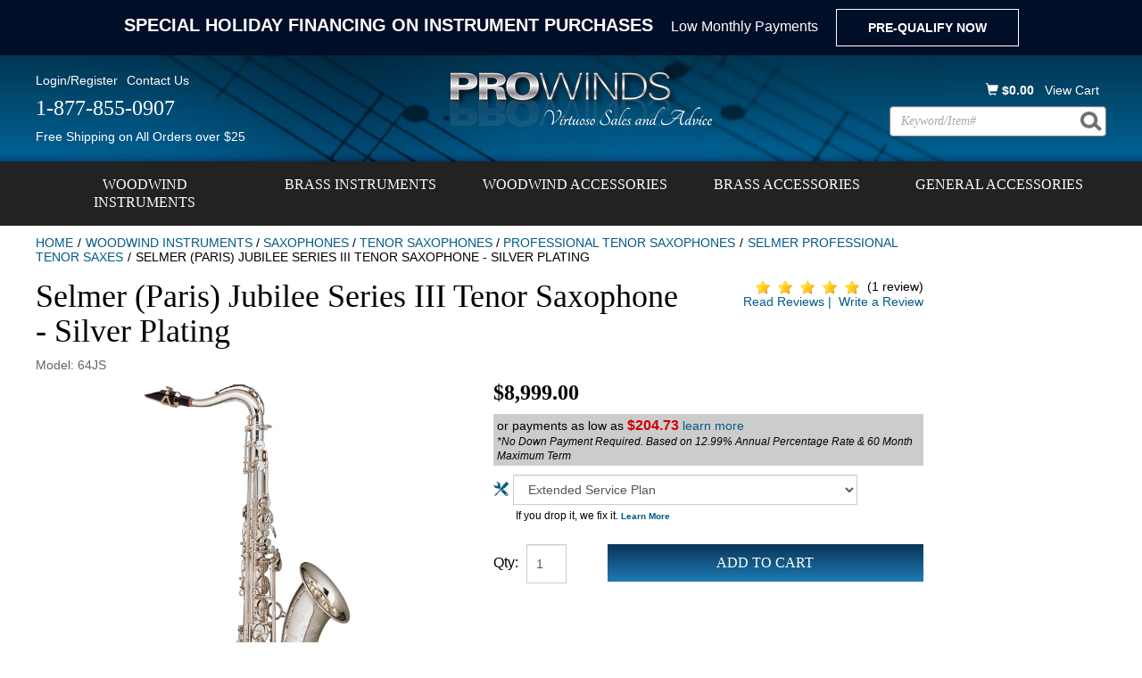

--- FILE ---
content_type: text/html; charset=UTF-8
request_url: https://www.prowinds.com/product/64JS/603
body_size: 19483
content:




  

  





<!DOCTYPE html>
<html lang="en">

    <!-- META TAGS/CSS/JS INCLUDES -->
    
                                                                                                                                    
<head>

    <title>Selmer (Paris) Jubilee Series III Tenor Saxophone - Silver Plating, Selmer Professional Tenor Saxes: Pro Winds</title>

            <link rel="stylesheet" href="https://stackpath.bootstrapcdn.com/bootstrap/3.4.1/css/bootstrap.min.css" integrity="sha384-HSMxcRTRxnN+Bdg0JdbxYKrThecOKuH5zCYotlSAcp1+c8xmyTe9GYg1l9a69psu" crossorigin="anonymous">
        <link rel="stylesheet" type="text/css" href="https://s3.amazonaws.com/cdn.prowinds.com/styles_sec.min.css?v=2">


           <link rel="stylesheet" href="https://s3.amazonaws.com/cdn.prowinds.com/magiczoomplus_sec.min.css" type="text/css" />
   <script type="text/javascript" src="https://s3.amazonaws.com/cdn.prowinds.com/magiczoomplus.min.js"></script>
      <link rel="stylesheet" href="https://s3.amazonaws.com/cdn.prowinds.com/magicscroll_sec.min.css" type="text/css" />
   <script type="text/javascript" src="https://s3.amazonaws.com/cdn.prowinds.com/magicscroll.js"></script>


                <!--[if lt IE 8]>
        <style type="text/css">
         html div.iefix, html ul li.iefix, html li[style] { *display: inline !important; }
         input[type=submit],
         input[type=reset],
         input[type=button] { filter:chroma(color=#000000); }
         fieldset { position: relative; margin: 0 0 1em 0; }
         legend { position: absolute; top: -.5em; left: .2em; }
         input.button, input.medium, input.large, input.style1, input.style2 { zoom: 1; min-height: 1px; }
         #progress li div:before {display:none;}
         #progress li div { padding: 10px 25px; }
        </style>
       <![endif]-->

                <link href='https://fonts.googleapis.com/css?family=PT+Sans:400,700,400italic' rel='stylesheet' type='text/css'>
               <link href='https://fonts.googleapis.com/css?family=PT+Serif:400,700,400italic' rel='stylesheet' type='text/css'>

  


  
                <meta charset="utf-8" />
            <meta name="viewport" content="width=device-width">
            <meta name="keywords" content="Selmer Professional Tenor Saxes,," />
            <meta name="description" content="To celebrate it's 125th anniversary Selmer has introduced the Jubilee line of Saxophones. These saxophones carry on the tradition of Series II and Series III saxophones with added benefits such as a lighter touch on the newly designed octave key as well as a lighter engraving with Henri Selmer's signature on the bell ring. A Selmer S125 anniversary mouthpiece with a brass ring to enhance resonance is also included." />
                        <!--[if IE]>
             <meta http-equiv="ImageToolbar" content="false" />
             <meta http-equiv="ClearType" content="true" />
             <meta name="MSSmartTagsPreventParsing" content="true" />
             <meta http-equiv="X-UA-Compatible" content="IE=Edge" />
            <![endif]-->

                        
  <link rel="canonical" href="https://www.prowinds.com/product/64JS/Professional_Tenor_Saxophones" />

                       <script src="https://code.jquery.com/jquery-3.6.0.min.js" integrity="sha256-/xUj+3OJU5yExlq6GSYGSHk7tPXikynS7ogEvDej/m4=" crossorigin="anonymous"></script>

        <script src="https://code.jquery.com/ui/1.13.1/jquery-ui.min.js" integrity="sha256-eTyxS0rkjpLEo16uXTS0uVCS4815lc40K2iVpWDvdSY=" crossorigin="anonymous"></script>

        <link rel="stylesheet" type="text/css" href="https://code.jquery.com/ui/1.13.1/themes/base/jquery-ui.css" integrity="sha384-Wh/opNnCPQdVc7YXIh18hoqN6NYg40GBaO/GwQSwrIbAIo8uCeYri2DX2IisvVP6" crossorigin="anonymous" />

         
<script type="text/javascript" src="https://s3.amazonaws.com/cdn.prowinds.com/cookie.min.js"></script>
<script type="text/javascript" src="https://s3.amazonaws.com/cdn.prowinds.com/all.min.js"></script>
<script type="text/javascript" src="https://s3.amazonaws.com/cdn.prowinds.com/aj.min.js"></script>

                    <script type="text/javascript" src="https://s3.amazonaws.com/cdn.prowinds.com/uploadS3.min.js"></script>
        
                        
                          
        
 


 
<!-- Google Tag Manager -->
<script>(function(w,d,s,l,i){w[l]=w[l]||[];w[l].push({'gtm.start': new Date().getTime(),event:'gtm.js'});var f=d.getElementsByTagName(s)[0], j=d.createElement(s),dl=l!='dataLayer'?'&l='+l:'';j.async=true;j.src='https://www.googletagmanager.com/gtm.js?id='+i+dl;f.parentNode.insertBefore(j,f);})(window,document,'script','dataLayer','GTM-5JQRV436');</script>
<noscript><iframe src="https://www.googletagmanager.com/ns.html?id=GTM-5JQRV436" height="0" width="0" style="display:none;visibility:hidden"></iframe></noscript>
<!-- End Google Tag Manager -->

<script>
function escapeString(str) {
  return str.replace(/'/g, '&#039;');
}
</script>

    <script type="text/javascript">
        window.dataLayer = window.dataLayer || []
                dataLayer.push({
                                                "event": "view_item",
            "ecommerce": {
                "items": [
                                                                                                        {
                                                                        "item_name": "Selmer (Paris) Jubilee Series III Tenor Saxophone - Silver Plating",
                                    "item_id": "64JS",
                                    "coupon": "",
                                    "price": "8,999.00",
                                    "item_brand": "SELMER PARIS",
                                    "item_category": "Professional Tenor Saxophones",
                                                                                                                                                                                                                                                                                                "quantity": "1"
                                }
                                                                                                                                                                        ]
            }
        });

                                        console.log("product is standalone");
            $(document).ready(function() {
                                                        $("input[name=addtocart_submit], .input[name=livearttocart_submit], .addtocart_button").click(function(event){
                                                    var selected_attributes = "";
                            $("select[name^=custom_field]").each(function(){
                                if ($(this).val()!="" && $(this).val()!="[Select One]") {
                                    selected_attributes += $(this).val()+ ",";
                                }
                            });
                            selected_attributes = selected_attributes.slice(0, -1); // remove last comma
                                                dataLayer.push({
                            "event": "add_to_cart",
                            "ecommerce": {
                                "currency": "USD",
                                "value": parseFloat(parseFloat($(this).attr("price").replace(",","")) * parseFloat($(this).closest("form").find("input[id^=qty_]").val())).toFixed(2),
                                "items": [{
                                    "item_name": escapeString($(this).attr("item_name")),
                                    "item_id": $(this).attr("item_id"),
                                    "price": $(this).attr("price"),
                                    'item_brand': $(this).attr("item_brand"),
                                    'item_category': $(this).attr("item_category"),
                                    'item_variant': selected_attributes,                                    // 'item_list_name': 'Search Results',  // If associated with a list selection.
                                    // 'item_list_id': 'SR123',  // If associated with a list selection.
                                    // 'index': 1,  // If associated with a list selection.
                                    "quantity": $(this).closest("form").find("input[id^=qty_]").val()
                                }]
                            }
                        });
                        console.log("ADD TO CART (standalone)");
                        console.log(JSON.stringify(dataLayer));
                    });    
                            });
        
        $(document).ready(function() {
            // Add a listener for upsell modal clicks to add related products
            $("#addprodsubmit").click(function(){
                 // Find all checked checkboxes within the modal
                console.log("ADD TO CART (upsell prods)");
                var checkboxes = $(this).closest('.modal-body').find('input[type="checkbox"]:checked');
                checkboxes.each(function() {
                    dataLayer.push({
                        'event': 'add_to_cart',
                        'ecommerce': {
                            'currency': 'USD',
                            'value': $(this).closest('.additional-prod').find('input[id^="hidden_price"]').val(),
                            'items': [{
                                'item_id': $(this).closest('.additional-prod').find('input[name="prod_id"]').val(),
                                'item_name': escapeString($(this).closest('.additional-prod').find('h3').text()),
                                'price': $(this).closest('.additional-prod').find('input[id^="hidden_price"]').val(),
                                'quantity': 1
                            }]
                        }
                    });  
                });
                console.log(JSON.stringify(dataLayer));
            });

            // Add to cart event for Related Products
            $(document).ready(function() {
                $("#you_may_also_like input[name=addtocart_submit]").click(function(event){
                    console.log("ADD TO CART (#you_may_also_like prods)");
                    dataLayer.push({
                        "event": "add_to_cart",
                        "currency": "USD",
                        "value": parseFloat($(event.target).attr("price").replace(",","")),
                        "ecommerce": {
                            "items": [{
                                "item_name": escapeString($(event.target).attr("item_name")), // Name or ID is required.
                                "item_id": $(event.target).attr("item_id"),
                                "price": $(event.target).attr("price"),
                                'item_brand': $(event.target).attr("item_brand"),
                                'item_category': $(event.target).attr("item_category"),
                                // 'item_variant': 'Black',
                                // 'item_list_name': 'Search Results',  // If associated with a list selection.
                                // 'item_list_id': 'SR123',  // If associated with a list selection.
                                // 'index': 1,  // If associated with a list selection.
                                "quantity": "1"
                            }]
                        }
                    });
                    console.log(JSON.stringify(dataLayer));
                });
            });

        });
    </script>




<!-- Google Tag Manager -->



                
                
<!-- Global site tag (gtag.js) - Google AdWords: AW-994675090 -->
<script async src="https://www.googletagmanager.com/gtag/js?id=AW-994675090"></script>
<script>
  window.dataLayer = window.dataLayer || [];
  function gtag(){dataLayer.push(arguments);}
  gtag('js', new Date());
  gtag('config', 'AW-994675090', {'allow_enhanced_conversions':true});
</script>



                
<meta name="google-site-verification" content="6aDEtqi3eh1CWBCcRWwjpiK6TJ3td2XxE9RtzFhKz9s" />

 <meta name="msvalidate.01" content="06330198AD97098CBC07213E8453E3EC" />

  <!-- Bing UET -->

<script>(function(w,d,t,r,u){var f,n,i;w[u]=w[u]||[],f=function(){var o={ti:"4038578"};o.q=w[u],w[u]=new UET(o),w[u].push("pageLoad")},n=d.createElement(t),n.src=r,n.async=1,n.onload=n.onreadystatechange=function(){var s=this.readyState;s&&s!=="loaded"&&s!=="complete"||(f(),n.onload=n.onreadystatechange=null)},i=d.getElementsByTagName(t)[0],i.parentNode.insertBefore(n,i)})(window,document,"script","//bat.bing.com/bat.js","uetq");</script><noscript><img src="//bat.bing.com/action/0?ti=4038578&Ver=2" height="0" width="0" style="display:none; visibility: hidden;" /></noscript>

<script type="text/javascript"> //<![CDATA[ 
var tlJsHost = ((window.location.protocol == "https:") ? "https://secure.trust-provider.com/" : "http://www.trustlogo.com/");
document.write(unescape("%3Cscript src='" + tlJsHost + "trustlogo/javascript/trustlogo.js' type='text/javascript'%3E%3C/script%3E"));
//]]>
</script>

                <!--[if lt IE 9]>
         <script src="https://s3.amazonaws.com/cdn.prowinds.com/html5shim.min.js"></script>
         <script src="https://s3.amazonaws.com/cdn.prowinds.com/IE9.min.js"></script>
        <![endif]-->
<!-- Start Visual Website Optimizer Asynchronous Code -->
<script type='text/javascript'>

var _vwo_code=(function(){
var account_id=336931,
settings_tolerance=2000,
library_tolerance=2500,
use_existing_jquery=false,
/* DO NOT EDIT BELOW THIS LINE */
f=false,d=document;return{use_existing_jquery:function(){return use_existing_jquery;},library_tolerance:function(){return library_tolerance;},finish:function(){if(!f){f=true;var a=d.getElementById('_vis_opt_path_hides');if(a)a.parentNode.removeChild(a);}},finished:function(){return f;},load:function(a){var b=d.createElement('script');b.src=a;b.type='text/javascript';b.innerText;b.onerror=function(){_vwo_code.finish();};d.getElementsByTagName('head')[0].appendChild(b);},init:function(){settings_timer=setTimeout('_vwo_code.finish()',settings_tolerance);var a=d.createElement('style'),b='body{opacity:0 !important;filter:alpha(opacity=0) !important;background:none !important;}',h=d.getElementsByTagName('head')[0];a.setAttribute('id','_vis_opt_path_hides');a.setAttribute('type','text/css');if(a.styleSheet)a.styleSheet.cssText=b;else a.appendChild(d.createTextNode(b));h.appendChild(a);this.load('//dev.visualwebsiteoptimizer.com/j.php?a='+account_id+'&u='+encodeURIComponent(d.URL)+'&r='+Math.random());return settings_timer;}};}());_vwo_settings_timer=_vwo_code.init();

</script>
<!-- End Visual Website Optimizer Asynchronous Code -->
    </head>
    <!--default-->


    <body id="product"><!-- LOADS ID FOR EACH PAGE VIEW (e.g., index, category, product) -->
<!-- Google Tag Manager (noscript) -->
<noscript><iframe src="https://www.googletagmanager.com/ns.html?id=GTM-5JQRV436"
height="0" width="0" style="display:none;visibility:hidden"></iframe></noscript>
<!-- End Google Tag Manager (noscript) -->

        <div class="meta_pre_body"></div>

        <div id="container" class=""><!-- OUTER CONTAINER -->

            <!-- HEADER CONTENT -->
            <div class="promo-banner checkout_hide">
  <div class="font_mini13">
    <h3>SPECIAL HOLIDAY FINANCING ON INSTRUMENT PURCHASES</h3>Low Monthly Payments<a href="/financing-information" class="btn btn-info promo-button">PRE-QUALIFY NOW</a>
  </div>
</div>
<div id="header-wrapper">
<header id="header" class="clearfix container">
<div class="mobile-header row hidden-sm hidden-md hidden-lg">
    <div class="container">
      <div class="row">
        <div class="col-xs-2 text-center">
            <a href="#menu" class="menu-icon"><span class="glyphicon glyphicon-menu-hamburger"></span><br>Menu</a>
            <nav id="menu">
  <ul>
    <li class="Divider"><a href="/">Home</a></li>
                            <li>
          <a href="/category/Woodwind_Instruments" title="Woodwind Instruments">Woodwind Instruments</a>
                      <ul>
  
    <li>
   <a href="/category/Piccolos">Piccolos</a>
     <ul>
  
    <li>
   <a href="/category/Standard_Piccolos">Standard Piccolos</a>
    </li>
   
    <li>
   <a href="/category/Intermediate_Piccolos">Intermediate Piccolos</a>
    </li>
   
    <li>
   <a href="/category/Professional_Piccolos">Professional Piccolos</a>
    </li>
 </ul>    </li>
   
    <li>
   <a href="/category/Flutes">Flutes</a>
     <ul>
  
    <li>
   <a href="/category/Standard_Flutes">Standard Flutes</a>
    </li>
   
    <li>
   <a href="/category/Intermediate_Flutes">Intermediate Flutes</a>
    </li>
   
    <li>
   <a href="/category/Professional_Flutes">Professional Flutes</a>
     <ul>
  
    <li>
   <a href="/category/614">Antigua Professional Flutes</a>
    </li>
   
    <li>
   <a href="/category/615">Azumi Professional Flutes</a>
    </li>
   
    <li>
   <a href="/category/616">Gemeinhardt Professional Flutes</a>
    </li>
   
    <li>
   <a href="/category/617">Powell Professional Flutes</a>
    </li>
   
    
    <li>
   <a href="/category/619">Vento Professional Flutes</a>
    </li>
   
    <li>
   <a href="/category/854">P. Mauriat Professional Flutes</a>
    </li>
 </ul>    </li>
   
    <li>
   <a href="/category/Specialty_Flutes">Specialty Flutes</a>
     <ul>
  
    <li>
   <a href="/category/Alto_Flutes">Alto Flutes</a>
    </li>
   
    <li>
   <a href="/category/Bass_and_Contrabass_Flutes">Bass/Contrabass Flutes</a>
    </li>
 </ul>    </li>
   
    <li>
   <a href="/category/student_flute_sale">Student Flute Sale</a>
    </li>
 </ul>    </li>
   
    <li>
   <a href="/category/Clarinets">Clarinets</a>
     <ul>
  
    <li>
   <a href="/category/Standard_Clarinets">Standard Clarinets</a>
    </li>
   
    <li>
   <a href="/category/Intermediate_Clarinets">Intermediate Clarinets</a>
    </li>
   
    <li>
   <a href="/category/Professional_Clarinets">Professional Clarinets</a>
     <ul>
  
    <li>
   <a href="/category/765">Buffet Professional Clarinets</a>
    </li>
   
    <li>
   <a href="/category/767">Selmer Professional Clarinets</a>
    </li>
   
    <li>
   <a href="/category/855">P. Mauriat Professional Clarinets</a>
    </li>
 </ul>    </li>
   
    <li>
   <a href="/category/Specialty_Clarinets">Specialty Clarinets</a>
     <ul>
  
    <li>
   <a href="/category/Alto_Clarinets">Alto Clarinets</a>
    </li>
   
    <li>
   <a href="/category/Bass_Clarinets">Bass Clarinets</a>
     <ul>
  
    <li>
   <a href="/category/772">Amati Bass Clarinets</a>
    </li>
   
    <li>
   <a href="/category/773">Antigua Bass Clarinets</a>
    </li>
   
    <li>
   <a href="/category/774">Buffet Bass Clarinets</a>
    </li>
   
    <li>
   <a href="/category/771">John Packer Bass Clarinets</a>
    </li>
   
    <li>
   <a href="/category/770">Jupiter Bass Clarinets</a>
    </li>
   
    <li>
   <a href="/category/769">Selmer Bass Clarinets</a>
    </li>
 </ul>    </li>
   
    <li>
   <a href="/category/Contra_Clarinets">Contra Clarinets</a>
    </li>
   
    <li>
   <a href="/category/A_Clarinets">A Clarinets</a>
     <ul>
  
    <li>
   <a href="/category/775">Amati A Clarinets</a>
    </li>
   
    <li>
   <a href="/category/778">Buffet A Clarinets</a>
    </li>
   
    <li>
   <a href="/category/777">Selmer A Clarinets</a>
    </li>
   
    <li>
   <a href="/category/843">John Packer A Clarinets</a>
    </li>
 </ul>    </li>
   
    <li>
   <a href="/category/Eb_Clarinets">Eb Clarinets</a>
    </li>
   
    <li>
   <a href="/category/Other_Specialty_Clarinets">Other Specialty Clarinets</a>
    </li>
 </ul>    </li>
   
    <li>
   <a href="/category/student_clarinet_sale">Student Clarinet Sale</a>
    </li>
 </ul>    </li>
   
    <li>
   <a href="/category/Oboes_English_Horns">Oboes - English Horns</a>
     <ul>
  
    <li>
   <a href="/category/Standard_Oboes">Standard Oboes</a>
    </li>
   
    <li>
   <a href="/category/Intermediate_Oboes">Intermediate Oboes</a>
    </li>
   
    <li>
   <a href="/category/Professional_Oboes">Professional Oboes</a>
    </li>
   
    <li>
   <a href="/category/English_Horns">English Horns</a>
    </li>
   
    <li>
   <a href="/category/student_oboe_sale">Student Oboe Sale</a>
    </li>
 </ul>    </li>
   
    <li>
   <a href="/category/Bassoons">Bassoons</a>
     <ul>
  
    <li>
   <a href="/category/Intermediate_Bassoons">Intermediate Bassoons</a>
    </li>
   
    <li>
   <a href="/category/Professional_Bassoons">Professional Bassoons</a>
    </li>
   
    <li>
   <a href="/category/Contrabassoons">Contrabassoons</a>
    </li>
 </ul>    </li>
   
    <li>
   <a href="/category/Saxophones">Saxophones</a>
     <ul>
  
    <li>
   <a href="/category/Sopranino_Saxophones">Sopranino Saxophones</a>
    </li>
   
    <li>
   <a href="/category/Soprano_Saxophones">Soprano Saxophones</a>
     <ul>
  
    <li>
   <a href="/category/Intermediate_Soprano_Saxophones">Intermediate Soprano Saxophones</a>
    </li>
   
    <li>
   <a href="/category/Professional_Soprano_Saxophones">Professional Soprano Saxophones</a>
     <ul>
  
    <li>
   <a href="/category/582">Antigua Professional Soprano Saxes</a>
    </li>
   
    <li>
   <a href="/category/588">Dakota Professional Soprano Saxes</a>
    </li>
   
    <li>
   <a href="/category/583">Jupiter Professional Soprano Saxes</a>
    </li>
   
    <li>
   <a href="/category/584">LA Sax Professional Soprano Saxes</a>
    </li>
   
    <li>
   <a href="/category/783">Keilwerth Professional Soprano Saxophones</a>
    </li>
   
    <li>
   <a href="/category/741">P. Mauriat Professional Soprano Saxophones</a>
    </li>
   
    <li>
   <a href="/category/585">Selmer Professional Soprano Saxes</a>
    </li>
   
    <li>
   <a href="/category/859">The Growling Sax (by Victory Musical Instruments) Professional Soprano Saxophones</a>
    </li>
   
    <li>
   <a href="/category/844">Theo Wanne Professional Soprano Saxophones</a>
    </li>
   
    <li>
   <a href="/category/587">Yanagisawa Professional Soprano Saxes</a>
    </li>
 </ul>    </li>
 </ul>    </li>
   
    <li>
   <a href="/category/Alto_Saxophones">Alto Saxophones</a>
     <ul>
  
    <li>
   <a href="/category/Standard_Alto_Saxophones">Standard Alto Saxophones</a>
    </li>
   
    <li>
   <a href="/category/Intermediate_Alto_Saxophones">Intermediate Alto Saxophones</a>
    </li>
   
    <li>
   <a href="/category/Professional_Alto_Saxophones">Professional Alto Saxophones</a>
     <ul>
  
    <li>
   <a href="/category/589">Antigua Professional Alto Saxes</a>
    </li>
   
    <li>
   <a href="/category/787">Buffet Professional Alto Saxophones</a>
    </li>
   
    <li>
   <a href="/category/590">Dakota Professional Alto Saxes</a>
    </li>
   
    
    <li>
   <a href="/category/737">John Packer Professional Alto Saxophones </a>
    </li>
   
    <li>
   <a href="/category/591">Jupiter Professional Alto Saxes</a>
    </li>
   
    <li>
   <a href="/category/784">Keilwerth Professional Alto Saxophones</a>
    </li>
   
    <li>
   <a href="/category/592">LA SAX Professional Alto Saxes</a>
    </li>
   
    <li>
   <a href="/category/742">P. Mauriat Professional Alto Saxophones</a>
    </li>
   
    
    <li>
   <a href="/category/594">Roy Benson Professional Alto Saxes</a>
    </li>
   
    <li>
   <a href="/category/595">Selmer Professional Alto Saxes</a>
    </li>
   
    <li>
   <a href="/category/857">The Growling Sax (by Victory Musical Instruments) Professional Alto Saxophones</a>
    </li>
   
    <li>
   <a href="/category/845">Theo Wanne Professional Alto Saxophones</a>
    </li>
   
    
    <li>
   <a href="/category/597">Yanagisawa Professional Alto Saxes</a>
    </li>
 </ul>    </li>
 </ul>    </li>
   
    <li>
   <a href="/category/Tenor_Saxophones">Tenor Saxophones</a>
     <ul>
  
    <li>
   <a href="/category/Standard_Tenor_Saxophones">Standard Tenor Saxophones</a>
    </li>
   
    <li>
   <a href="/category/Intermediate_Tenor_Saxophones">Intermediate Tenor Saxophones</a>
    </li>
   
    <li>
   <a href="/category/Professional_Tenor_Saxophones">Professional Tenor Saxophones</a>
     <ul>
  
    <li>
   <a href="/category/599">Antigua Professional Tenor Saxes</a>
    </li>
   
    <li>
   <a href="/category/788">Buffet Professional Tenor Saxophones</a>
    </li>
   
    <li>
   <a href="/category/600">Dakota Professional Tenor Saxes</a>
    </li>
   
    <li>
   <a href="/category/707">FE Olds Professional Tenor Saxophones</a>
    </li>
   
    <li>
   <a href="/category/738">John Packer Professional Tenor Saxophones</a>
    </li>
   
    <li>
   <a href="/category/601">Jupiter Professional Tenor Saxes</a>
    </li>
   
    <li>
   <a href="/category/785">Keilwerth Professional Tenor Saxophones</a>
    </li>
   
    <li>
   <a href="/category/602">LA SAX Professional Tenor Saxes</a>
    </li>
   
    <li>
   <a href="/category/743">P. Mauriat Professional Tenor Saxophones</a>
    </li>
   
    <li class="active">
   <a href="/category/603">Selmer Professional Tenor Saxes</a>
    </li>
   
    <li>
   <a href="/category/858">The Growling Sax (by Victory Musical Instruments) Professional Tenor Saxophones</a>
    </li>
   
    
    <li>
   <a href="/category/606">Yanagisawa Professional Tenor Saxes</a>
    </li>
 </ul>    </li>
 </ul>    </li>
   
    <li>
   <a href="/category/Baritone_Saxophones">Baritone Saxophones</a>
     <ul>
  
    <li>
   <a href="/category/Intermediate_Baritone_Saxophones">Intermediate Baritone Saxophones</a>
    </li>
   
    <li>
   <a href="/category/Professional_Baritone_Saxophones">Professional Baritone Saxophones</a>
     <ul>
  
    <li>
   <a href="/category/607">Amati Professional Bari Saxes</a>
    </li>
   
    <li>
   <a href="/category/608">Antigua Professional Bari Saxes</a>
    </li>
   
    <li>
   <a href="/category/789">Buffet Professional Baritone Saxophones</a>
    </li>
   
    <li>
   <a href="/category/609">Dakota Professional Bari Saxes</a>
    </li>
   
    <li>
   <a href="/category/610">Jupiter Professional Bari Saxes</a>
    </li>
   
    <li>
   <a href="/category/786">Keilwerth Professional Baritone Saxophones</a>
    </li>
   
    <li>
   <a href="/category/744">P. Mauriat Professional Baritone Saxophones</a>
    </li>
   
    <li>
   <a href="/category/611">Selmer Professional Bari Saxes</a>
    </li>
   
    <li>
   <a href="/category/613">Yanagisawa Professional Bari Saxes</a>
    </li>
 </ul>    </li>
 </ul>    </li>
   
    <li>
   <a href="/category/Bass_Saxophones">Bass Saxophones</a>
    </li>
   
    <li>
   <a href="/category/student_sax_sale">Student Saxophone Sale</a>
    </li>
 </ul>    </li>
   
    
  </ul>                    </li>
                                <li>
          <a href="/category/Brass_Instruments" title="Brass Instruments">Brass Instruments</a>
                      <ul>
  
    <li>
   <a href="/category/Trumpets">Trumpets</a>
     <ul>
  
    <li>
   <a href="/category/Standard_Trumpets">Standard Trumpets</a>
    </li>
   
    <li>
   <a href="/category/Intermediate_Trumpets">Intermediate Trumpets</a>
    </li>
   
    <li>
   <a href="/category/Professional_Trumpets">Professional Trumpets</a>
     <ul>
  
    <li>
   <a href="/category/790">B&S Professional Trumpets</a>
    </li>
   
    <li>
   <a href="/category/574">Bach Professional Trumpets</a>
    </li>
   
    <li>
   <a href="/category/575">Blessing Professional Trumpets</a>
    </li>
   
    <li>
   <a href="/category/576">Conn Professional Trumpets</a>
    </li>
   
    <li>
   <a href="/category/709">FE Olds Profesional Trumpets</a>
    </li>
   
    <li>
   <a href="/category/668">John Packer Professional Trumpets</a>
    </li>
   
    <li>
   <a href="/category/577">Jupiter Professional Trumpets</a>
    </li>
   
    <li>
   <a href="/category/740">P. Mauriat Professional Trumpets</a>
    </li>
   
    <li>
   <a href="/category/578">Phaeton Professional Trumpets</a>
    </li>
   
    <li>
   <a href="/category/579">Sonare Professional Trumpets</a>
    </li>
   
    <li>
   <a href="/category/580">Vento Professional Trumpets</a>
    </li>
   
    <li>
   <a href="/category/860">Victory Musical Instruments Professional Trumpets</a>
    </li>
 </ul>    </li>
   
    <li>
   <a href="/category/Specialty_Trumpets">Specialty Trumpets</a>
     <ul>
  
    <li>
   <a href="/category/Bass_Trumpets">Bass Trumpets</a>
    </li>
   
    <li>
   <a href="/category/C_Trumpets">C Trumpets</a>
    </li>
   
    <li>
   <a href="/category/Piccolo_Trumpets">Piccolo Trumpets</a>
    </li>
   
    <li>
   <a href="/category/Custom_Key_Trumpets">Custom Key Trumpets (Eb/D/F/G)</a>
    </li>
   
    <li>
   <a href="/category/Pocket_Trumpets">Pocket Trumpets</a>
    </li>
   
    <li>
   <a href="/category/Herald_Trumpets">Herald Trumpets</a>
    </li>
 </ul>    </li>
   
    <li>
   <a href="/category/student_trumpet_sale">Student Trumpet Sale</a>
    </li>
 </ul>    </li>
   
    <li>
   <a href="/category/Cornets">Cornets</a>
     <ul>
  
    <li>
   <a href="/category/Standard_Cornets">Standard Cornets</a>
    </li>
   
    <li>
   <a href="/category/Professional_Cornets">Professional Cornets</a>
    </li>
 </ul>    </li>
   
    <li>
   <a href="/category/Flugelhorns">Flugelhorns</a>
     <ul>
  
    
    <li>
   <a href="/category/intermediate_flugelhorns">Intermediate Flugelhorns</a>
    </li>
   
    <li>
   <a href="/category/Professional_Flugelhorns">Professional Flugelhorns</a>
     <ul>
  
    <li>
   <a href="/category/791">B&S Professional Flugelhorns</a>
    </li>
   
    <li>
   <a href="/category/621">Bach Professional Flugelhorns</a>
    </li>
   
    <li>
   <a href="/category/622">Blessing Professional Flugelhorns</a>
    </li>
   
    <li>
   <a href="/category/623">Conn Professional Flugelhorns</a>
    </li>
   
    <li>
   <a href="/category/624">Jupiter Professional Flugelhorns</a>
    </li>
   
    <li>
   <a href="/category/625">King Professional Flugelhorns</a>
    </li>
   
    <li>
   <a href="/category/626">Phaeton Professional Flugelhorns</a>
    </li>
   
    <li>
   <a href="/category/627">Roy Benson Professional Flugelhorns</a>
    </li>
   
    <li>
   <a href="/category/861">Victory Music Instruments Professional Flugelhorns</a>
    </li>
 </ul>    </li>
 </ul>    </li>
   
    <li>
   <a href="/category/French_Horns">French Horns</a>
     <ul>
  
    <li>
   <a href="/category/Standard_French_Horns">Standard French Horns</a>
    </li>
   
    <li>
   <a href="/category/Intermediate_French_Horns">Intermediate French Horns</a>
    </li>
   
    <li>
   <a href="/category/Professional_French_Horns">Professional French Horns</a>
     <ul>
  
    <li>
   <a href="/category/629">Conn Professional French Horns</a>
    </li>
   
    <li>
   <a href="/category/630">Holton Professional French Horns</a>
    </li>
   
    <li>
   <a href="/category/631">Jupiter Professional French Horns</a>
    </li>
   
  </ul>    </li>
   
    <li>
   <a href="/category/Specialty_French_Horns">Specialty Horns</a>
     <ul>
  
    <li>
   <a href="/category/Descant_French_Horns">Descant French Horns</a>
    </li>
   
    <li>
   <a href="/category/Triple_French_Horns">Triple French Horns</a>
    </li>
   
    <li>
   <a href="/category/669">Hunting Horns/Post Horns</a>
    </li>
   
    <li>
   <a href="/category/670">Mini Horns</a>
    </li>
 </ul>    </li>
   
    <li>
   <a href="/category/student_horn_sale">Student French Horn Sale</a>
    </li>
 </ul>    </li>
   
    <li>
   <a href="/category/Trombones">Trombones</a>
     <ul>
  
    <li>
   <a href="/category/Standard_Trombones">Standard Trombones</a>
    </li>
   
    <li>
   <a href="/category/Intermediate_Trombones">Intermediate Trombones</a>
    </li>
   
    <li>
   <a href="/category/Professional_Trombones">Professional Trombones</a>
     <ul>
  
    <li>
   <a href="/category/634">Bach Professional Trombones</a>
    </li>
   
    <li>
   <a href="/category/635">Blessing Professional Trombones</a>
    </li>
   
    <li>
   <a href="/category/636">Conn Professional Trombones</a>
    </li>
   
    <li>
   <a href="/category/637">FE Olds Professional Trombones</a>
    </li>
   
    <li>
   <a href="/category/638">Holton Professional Trombones</a>
    </li>
   
    <li>
   <a href="/category/639">Jupiter Professional Trombones</a>
    </li>
   
    <li>
   <a href="/category/640">King Professional Trombones</a>
    </li>
   
    <li>
   <a href="/category/641">Vento Professional Trombones</a>
    </li>
 </ul>    </li>
   
    <li>
   <a href="/category/Specialty_Trombones">Specialty Trombones</a>
     <ul>
  
    <li>
   <a href="/category/Alto_Trombones">Alto Trombones</a>
    </li>
   
    <li>
   <a href="/category/Bass_Trombones">Bass Trombones</a>
    </li>
   
    <li>
   <a href="/category/Valve_Trombones">Valve Trombones</a>
    </li>
   
    <li>
   <a href="/category/Mini_Trombones">Mini Trombones/Slide Trumpets</a>
    </li>
 </ul>    </li>
   
    <li>
   <a href="/category/student_trombone_sale">Student Trombone Sale</a>
    </li>
   
    <li>
   <a href="/category/573">Trombone Components</a>
    </li>
 </ul>    </li>
   
    <li>
   <a href="/category/Baritones_and_Euphoniums">Baritones and Euphoniums</a>
     <ul>
  
    <li>
   <a href="/category/Standard_Baritones_Euphoniums">Standard Baritones &amp; Euphoniums</a>
    </li>
   
    <li>
   <a href="/category/Intermediate_Baritones_Euphoniums">Intermediate Baritones &amp; Euphoniums</a>
    </li>
   
    <li>
   <a href="/category/Professional_Baritones_Euphoniums">Professional Baritones &amp; Euphoniums</a>
    </li>
   
    <li>
   <a href="/category/Alto_Horns">Alto/Tenor Horns</a>
    </li>
   
    <li>
   <a href="/category/student_euphonium_sale">Student Euphonium Sale</a>
    </li>
 </ul>    </li>
   
    <li>
   <a href="/category/Tubas">Tubas</a>
     <ul>
  
    <li>
   <a href="/category/Standard_BBb_Tubas">Standard BBb Tubas</a>
    </li>
   
    <li>
   <a href="/category/Intermediate_BBb_Tubas">Intermediate BBb Tubas</a>
    </li>
   
    <li>
   <a href="/category/Professional_BBb_Tubas">Professional BBb Tubas</a>
    </li>
   
    <li>
   <a href="/category/Specialty_Tubas">Specialty Tubas</a>
     <ul>
  
    <li>
   <a href="/category/C_Tubas">C Tubas</a>
    </li>
   
    <li>
   <a href="/category/F_Tubas">F Tubas</a>
    </li>
   
    <li>
   <a href="/category/Eb_Tubas">Eb Tubas</a>
    </li>
 </ul>    </li>
 </ul>    </li>
   
    <li>
   <a href="/category/Marching_Brass">Marching Brass</a>
     <ul>
  
    <li>
   <a href="/category/Marching_Trumpets">Marching Trumpets</a>
    </li>
   
    <li>
   <a href="/category/Marching_Mellophones">Marching Mellophones</a>
    </li>
   
    <li>
   <a href="/category/Marching_French_Horns">Marching French Horns</a>
    </li>
   
    <li>
   <a href="/category/Marching_Baritones_Euphoniums">Marching Baritones &amp; Euphoniums</a>
    </li>
   
    <li>
   <a href="/category/Marching_Tubas">Marching Tubas</a>
    </li>
   
    <li>
   <a href="/category/Marching_Sousaphones">Marching Sousaphones</a>
    </li>
   
  </ul>    </li>
   
  </ul>                    </li>
                                <li>
          <a href="/category/Woodwind_Accessories" title="Woodwind Accessories">Woodwind Accessories</a>
                      <ul>
  
    <li>
   <a href="/category/Flute_and_Piccolo_Accessories">Flute/Piccolo Accessories</a>
     <ul>
  
    <li>
   <a href="/category/Flute_Stands">Flute/Piccolo Stands</a>
    </li>
   
    <li>
   <a href="/category/Flute_Cases">Flute/Piccolo Cases</a>
    </li>
   
    <li>
   <a href="/category/Flute_Swabs_and_Rods">Swabs &amp; Cleaning Rods</a>
    </li>
   
    <li>
   <a href="/category/Flute_General_Accessories">General Accessories</a>
    </li>
 </ul>    </li>
   
    <li>
   <a href="/category/Clarinet_Accessories">Clarinet Accessories</a>
     <ul>
  
    <li>
   <a href="/category/Clarinet_Reeds_and_Cases">Clarinet Reeds</a>
     <ul>
  
    <li>
   <a href="/category/Bb_Clarinet_Reeds">Bb Clarinet Reeds</a>
    </li>
   
    <li>
   <a href="/category/Alto_Clarinet_Reeds">Alto Clarinet Reeds</a>
    </li>
   
    <li>
   <a href="/category/Bass_Clarinet_Reeds">Bass/Contrabass Clarinet Reeds</a>
    </li>
   
    <li>
   <a href="/category/Eb_Clarinet_Reeds">Eb/Piccolo Clarinet Reeds</a>
    </li>
   
    <li>
   <a href="/category/563">Bulk Clarinet Reeds</a>
    </li>
 </ul>    </li>
   
    <li>
   <a href="/category/Clarinet_Mouthpieces">Clarinet Mouthpieces</a>
     <ul>
  
    <li>
   <a href="/category/486">Bb Clarinet Mouthpieces</a>
    </li>
   
    <li>
   <a href="/category/487">Eb Clarinet Mouthpieces</a>
    </li>
   
    <li>
   <a href="/category/488">Alto/Bass Clarinet Mouthpieces</a>
    </li>
 </ul>    </li>
   
    <li>
   <a href="/category/645">Clarinet Mouthpiece Cases</a>
    </li>
   
    <li>
   <a href="/category/Clarinet_Cases">Clarinet Cases</a>
    </li>
   
    <li>
   <a href="/category/Clarinet_Ligatures">Clarinet Ligatures</a>
     <ul>
  
    <li>
   <a href="/category/507">Rico Clarinet Ligatures</a>
    </li>
   
    <li>
   <a href="/category/508">BG Clarinet Ligatures</a>
    </li>
   
    <li>
   <a href="/category/510">Vandoren Clarinet Ligatures</a>
     <ul>
  
    <li>
   <a href="/category/516">Optimum Series</a>
    </li>
   
    <li>
   <a href="/category/517">M/O Series</a>
    </li>
   
    <li>
   <a href="/category/518">Klassik Series</a>
    </li>
   
    <li>
   <a href="/category/519">Leather Series</a>
    </li>
   
    <li>
   <a href="/category/862">Carbon Fiber Series</a>
    </li>
 </ul>    </li>
   
    <li>
   <a href="/category/752">Bambu Clarinet Ligatures</a>
    </li>
   
    <li>
   <a href="/category/double_reed_stands">Francois Louis Ligatures</a>
    </li>
   
    <li>
   <a href="/category/511">Rovner Clarinet Ligatures</a>
    </li>
   
    <li>
   <a href="/category/534">Bay Clarinet Ligatures</a>
    </li>
   
    
    <li>
   <a href="/category/813">Theo Wanne Clarinet Ligatures</a>
    </li>
   
    <li>
   <a href="/category/850">Jody Jazz Clarinet Ligatures</a>
    </li>
 </ul>    </li>
   
    <li>
   <a href="/category/Clarinet_Stands">Clarinet Stands</a>
    </li>
   
    <li>
   <a href="/category/Clarinet_Neck_Straps">Clarinet Neck Straps</a>
    </li>
   
    <li>
   <a href="/category/Clarinet_Swabs_and_Cloths">Swabs &amp; Cloths</a>
    </li>
   
    <li>
   <a href="/category/Clarinet_General_Accessories">General Accessories</a>
    </li>
   
    <li>
   <a href="/category/Jupiter_Double_Reeds">Bells, Barrels, Tuning Rings</a>
    </li>
   
    <li>
   <a href="/category/Clarinet_Reed_Cases">Reed Cases</a>
    </li>
   
    <li>
   <a href="/category/648">Reed and Mouthpiece Adjustment Tools</a>
    </li>
 </ul>    </li>
   
    <li>
   <a href="/category/Double_Reed_Accessories">Double Reed Accessories</a>
     <ul>
  
    <li>
   <a href="/category/Double_Reed_Reeds">Double Reeds</a>
     <ul>
  
    <li>
   <a href="/category/727">Oboe/English Horn Reeds</a>
    </li>
   
    <li>
   <a href="/category/728">Bassoon Reeds</a>
    </li>
 </ul>    </li>
   
    <li>
   <a href="/category/Double_Reed_Cases">Oboe/English Horn/Bassoon Cases</a>
    </li>
   
    <li>
   <a href="/category/Double_Reed_Straps">Oboe/English Horn/Bassoon Straps</a>
    </li>
   
    <li>
   <a href="/category/Double_Reed_General_Accessories">General Accessories</a>
    </li>
 </ul>    </li>
   
    <li>
   <a href="/category/Saxophone_Accessories">Saxophone Accessories</a>
     <ul>
  
    <li>
   <a href="/category/Saxophone_Reeds_and_Cases">Saxophone Reeds</a>
     <ul>
  
    <li>
   <a href="/category/Soprano_Saxophone_Reeds">Soprano/Sopranino Saxophone Reeds</a>
    </li>
   
    <li>
   <a href="/category/Alto_Saxophone_Reeds">Alto Saxophone Reeds</a>
    </li>
   
    <li>
   <a href="/category/Tenor_Saxophone_Reeds">Tenor Saxophone Reeds</a>
    </li>
   
    <li>
   <a href="/category/Baritone_Saxophone_Reeds">Baritone Saxophone Reeds</a>
    </li>
   
    <li>
   <a href="/category/564">Bulk Saxophone Reeds</a>
    </li>
 </ul>    </li>
   
    <li>
   <a href="/category/Saxophone_Mouthpieces">Saxophone Mouthpieces</a>
     <ul>
  
    <li>
   <a href="/category/Soprano_Saxophone_Mouthpieces">Soprano/Sopranino Saxophone Mouthpieces</a>
    </li>
   
    <li>
   <a href="/category/Alto_Saxophone_Mouthpieces">Alto Saxophone Mouthpieces</a>
    </li>
   
    <li>
   <a href="/category/Tenor_Saxophone_Mouthpieces">Tenor Saxophone Mouthpieces</a>
    </li>
   
    <li>
   <a href="/category/Baritone_Saxophone_Mouthpieces">Baritone/Bass Saxophone Mouthpieces</a>
    </li>
 </ul>    </li>
   
    <li>
   <a href="/category/646">Saxophone Mouthpiece/Neck Cases</a>
    </li>
   
    <li>
   <a href="/category/Saxophone_Cases">Saxophone Cases</a>
     <ul>
  
    <li>
   <a href="/category/Soprano_Saxophone_Cases">Soprano Saxophone Cases</a>
    </li>
   
    <li>
   <a href="/category/Alto_Saxophone_Cases">Alto Saxophone Cases</a>
    </li>
   
    <li>
   <a href="/category/Tenor_Saxophone_Cases">Tenor Saxophone Cases</a>
    </li>
   
    <li>
   <a href="/category/Baritone_Saxophone_Cases">Baritone Saxophone Cases</a>
    </li>
 </ul>    </li>
   
    <li>
   <a href="/category/Saxophone_Ligatures">Saxophone Ligatures</a>
     <ul>
  
    <li>
   <a href="/category/512">Rovner Saxophone Ligatures</a>
    </li>
   
    <li>
   <a href="/category/513">BG Saxophone Ligatures</a>
     <ul>
  
    <li>
   <a href="/category/524">Standard Series</a>
    </li>
   
    <li>
   <a href="/category/525">Tradition Series</a>
    </li>
   
    <li>
   <a href="/category/526">Revelation Series</a>
    </li>
   
    <li>
   <a href="/category/527">Super Revelation Series</a>
    </li>
   
    <li>
   <a href="/category/Meinl_Weston">Duo Series</a>
    </li>
   
    <li>
   <a href="/category/532">Flex Series</a>
    </li>
 </ul>    </li>
   
    <li>
   <a href="/category/514">Rico Saxophone Ligatures</a>
    </li>
   
    <li>
   <a href="/category/515">Vandoren Saxophone Ligatures</a>
     <ul>
  
    <li>
   <a href="/category/520">Optimum Series</a>
    </li>
   
    <li>
   <a href="/category/521">M/O Series</a>
    </li>
   
    <li>
   <a href="/category/522">Klassik Series</a>
    </li>
   
    <li>
   <a href="/category/523">Leather Series</a>
    </li>
 </ul>    </li>
   
    <li>
   <a href="/category/753">Bambu Saxophone Ligatures</a>
    </li>
   
    <li>
   <a href="/category/528">Francois Louis Ligatures</a>
    </li>
   
    <li>
   <a href="/category/535">Bay Saxophone Ligatures</a>
    </li>
   
    
    <li>
   <a href="/category/812">Theo Wanne Saxophone Ligatures</a>
    </li>
   
    <li>
   <a href="/category/851">Jody Jazz Saxophone Ligatures</a>
    </li>
 </ul>    </li>
   
    <li>
   <a href="/category/Sax_Necks_and_Thumb_Rests">Saxophone Necks/Thumb Rests</a>
    </li>
   
    <li>
   <a href="/category/Saxophone_Stands">Saxophone Stands</a>
    </li>
   
    <li>
   <a href="/category/Saxophone_Neck_Straps">Saxophone Neck Straps</a>
    </li>
   
    <li>
   <a href="/category/Sax_Swabs_and_Cloths">Swabs &amp; Cloths</a>
    </li>
   
    <li>
   <a href="/category/Saxophone_General_Accessories">General Accessories</a>
    </li>
   
    <li>
   <a href="/category/Saxophone_Reed_Cases">Reed Cases</a>
    </li>
   
    <li>
   <a href="/category/647">Reed and Mouthpiece Adjustment Tools</a>
    </li>
 </ul>    </li>
   
    <li>
   <a href="/category/500">Woodwind Marching Accessories</a>
     <ul>
  
    <li>
   <a href="/category/501">Lyres</a>
    </li>
   
    <li>
   <a href="/category/502">Flip Folders</a>
    </li>
 </ul>    </li>
 </ul>                    </li>
                                <li>
          <a href="/category/Brass_Accessories" title="Brass Accessories">Brass Accessories</a>
                      <ul>
  
    <li>
   <a href="/category/Trumpet_Accessories">Trumpet/Cornet/Flugelhorn Accessories</a>
     <ul>
  
    <li>
   <a href="/category/Trumpet_Mouthpieces">Trumpet/Cornet/Flugelhorn Mouthpieces</a>
     <ul>
  
    <li>
   <a href="/category/544">Cornet Mouthpieces</a>
    </li>
   
    <li>
   <a href="/category/545">Trumpet Mouthpieces</a>
    </li>
   
    <li>
   <a href="/category/546">Flugelhorn Mouthpieces</a>
    </li>
 </ul>    </li>
   
    <li>
   <a href="/category/Trumpet_Pouches">Trumpet/Cornet/Flugelhorn Mouthpiece Pouches</a>
    </li>
   
    <li>
   <a href="/category/Trumpet_Mutes">Trumpet/Cornet/Flugelhorn Mutes</a>
    </li>
   
    <li>
   <a href="/category/Trumpet_Stands">Trumpet/Cornet/Flugelhorn Stands</a>
    </li>
   
    <li>
   <a href="/category/Trumpet_Cases">Trumpet/Cornet/Flugelhorn Cases</a>
     <ul>
  
    <li>
   <a href="/category/661">Torpedo Bags</a>
    </li>
   
    <li>
   <a href="/category/660">BAM</a>
    </li>
   
    <li>
   <a href="/category/665">Bach</a>
    </li>
   
    <li>
   <a href="/category/810">Fusion</a>
    </li>
   
    <li>
   <a href="/category/659">Pro Tec</a>
    </li>
   
    <li>
   <a href="/category/658">SKB</a>
    </li>
   
    <li>
   <a href="/category/722">John Packer</a>
    </li>
 </ul>    </li>
   
    <li>
   <a href="/category/Trumpet_Cornet_Flugelhorn_Maintenance_Items">Maintenance Items</a>
    </li>
   
    <li>
   <a href="/category/Trumpet_General_Accessories">General Accessories</a>
    </li>
   
    <li>
   <a href="/category/663">Mute Bags</a>
    </li>
 </ul>    </li>
   
    <li>
   <a href="/category/French_Horn_Accessories">French Horn Accessories</a>
     <ul>
  
    <li>
   <a href="/category/French_Horn_Mouthpieces">French Horn Mouthpieces</a>
    </li>
   
    <li>
   <a href="/category/French_Horn_Mouthpiece_Pouches">French Horn Mouthpiece Pouches</a>
    </li>
   
    <li>
   <a href="/category/French_Horn_Mutes">French Horn Mutes</a>
    </li>
   
    <li>
   <a href="/category/French_Horn_Stands">French Horn Stands</a>
    </li>
   
    <li>
   <a href="/category/French_Horn_Cases">French Horn Cases</a>
    </li>
   
    <li>
   <a href="/category/Oils_and_Creams">Lubricants</a>
    </li>
   
    <li>
   <a href="/category/French_Horn_General_Accessories">General Accessories</a>
    </li>
   
    <li>
   <a href="/category/666">Mute Bags</a>
    </li>
 </ul>    </li>
   
    <li>
   <a href="/category/Trombone_Accessories">Trombone Accessories</a>
     <ul>
  
    <li>
   <a href="/category/Trombone_Mouthpieces">Trombone Mouthpieces</a>
    </li>
   
    <li>
   <a href="/category/Trombone_Mouthpiece_Pouches">Trombone Mouthpiece Pouches</a>
    </li>
   
    <li>
   <a href="/category/Trombone_Mutes">Trombone Mutes</a>
    </li>
   
    <li>
   <a href="/category/Trombone_Stands">Trombone Stands</a>
    </li>
   
    <li>
   <a href="/category/Trombone_Cases">Trombone Cases</a>
    </li>
   
    <li>
   <a href="/category/Trombone_General_Accessories">General Accessories</a>
    </li>
   
    <li>
   <a href="/category/664">Mute Bags</a>
    </li>
 </ul>    </li>
   
    <li>
   <a href="/category/Euphonium_Tuba_Accessories">Euphonium/Alto Horn/Tuba Accessories</a>
     <ul>
  
    <li>
   <a href="/category/Euphonium_Tuba_Mouthpieces">Euphonium/Alto Horn/Tuba Mouthpieces</a>
     <ul>
  
    <li>
   <a href="/category/547">Alto Horn Mouthpieces</a>
    </li>
   
    <li>
   <a href="/category/548">Euphonium Mouthpieces</a>
    </li>
   
    <li>
   <a href="/category/549">Tuba Mouthpieces</a>
    </li>
 </ul>    </li>
   
    <li>
   <a href="/category/Euphonium_Tuba_Mouthpiece_Pouches">Euphonium/Tuba Mouthpiece Pouches</a>
    </li>
   
    <li>
   <a href="/category/Euphonium_Tuba_Mutes">Euphonium/Tuba Mutes</a>
    </li>
   
    <li>
   <a href="/category/Euphonium_Tuba_Stands">Euphonium/Tuba Stands</a>
    </li>
   
    <li>
   <a href="/category/Euphonium_Tuba_General_Accessories">General Accessories</a>
    </li>
   
    <li>
   <a href="/category/723">Euphonium/Alto Horn/Tuba Cases</a>
    </li>
 </ul>    </li>
   
    <li>
   <a href="/category/495">Marching Brass Accessories</a>
     <ul>
  
    <li>
   <a href="/category/496">Lyres</a>
    </li>
   
    <li>
   <a href="/category/497">Flip Folders</a>
    </li>
   
    <li>
   <a href="/category/498">Instrument Braces/Pads/Stands</a>
    </li>
   
    <li>
   <a href="/category/499">Marching Brass Cases</a>
    </li>
   
    <li>
   <a href="/category/503">Sousaphone Necks and Bits</a>
    </li>
 </ul>    </li>
 </ul>                    </li>
                                <li>
          <a href="/category/General_Accessories" title="General Accessories">General Accessories</a>
                      <ul>
  
    <li>
   <a href="/category/Tuners">Tuners</a>
    </li>
   
    <li>
   <a href="/category/Metronomes">Metronomes</a>
    </li>
   
    <li>
   <a href="/category/Music_Stands">Music Stands and Accessories</a>
     <ul>
  
    <li>
   <a href="/category/483">Stands</a>
    </li>
   
    <li>
   <a href="/category/stand-accessories">Stand Accessories</a>
    </li>
 </ul>    </li>
   
    <li>
   <a href="/category/Breathing_Devices">Breathing Devices</a>
    </li>
   
    
  </ul>                    </li>
                                                                                                                                                                                                                                                                                                                                                                                                                                                                                                                                                                                                                                                                                                                                                                                                                                                                                                                                                                                                                                                                                                                                                                                                                                                                                                                                                                                                                                                                                                                                                                                                                                                                                                                                                                                                                                                                                                                                                                                                                                                                                                                                                                                                                                                                                                                                                                                                                                                                                                                                                                                                                                                                                                                                                                                                                                                                                                                                                                                                                                                                                                                                                                                                                                                                                                                                                                                                                                                                                                                                                                                                                                                                                                                                                                                                                                                                                                                                                                                                                                                                                                                                                                                                                                                                                                                                                                                                                                                                                                                                                                                                                                                                                                                                                                                                                                                                                                                                                                                                                                                                                                                                                                                                                                                                                                                                                                                                                                                                                                                                                                                                                                                                                                                                                                                                                                                                                                                                                                                                                                                                                                                                                                                                                                                                                                                                                                                                                                                                                                                                                                                                                                                                                                                                                                                                                                                                                                                                                                                                                                                                                                                                                                                                                                                                                                                                                                                                                                                                                                                                                                                                                                                                                                                                                                                                                                                                                                                                                                                                                                                                                                                                                                                                                                                                                                                                                                                                                                                                                                                                                                                                                                                                                                                                                                                                                                                                                                                                                                                                                                                                                                                                                                                                                                                                                                                                                                                                                                                                                                                                                                                                                                                                                                                                                                                                                                                                                                                                                                                                                                                                                                                                                                                                                                                                                                                                                                                                                                                                                                                                                                                                                                                                                                                                                                                                                                            <li><span>Customer Service</span>
      <ul>
        <li><a href="/tracking">Order Tracking</a></li>
        <li><a href="/return_policy">Return Policy</a></li>
        <li><a href="/shipping_policy">Shipping Policy</a></li>
        <li><a href="/faq">FAQs</a></li>
        <li><a href="/aboutus">About Us</a></li>
        <li><a href="/contact">Contact</a></li>
        <li><a href="/faq-and-tips">FAQs</a></li>
        <li><a href="/shipping">Shipping</a></li>
      </ul>
    </li>
    <li><span>Company Information</span>
      <ul>
        <li><a href="/aboutus">About Us</a></li>
        <li><a href="/contact">Contact</a></li>
        <li><a href="/privacy_policy">Privacy Policy</a></li>
        <li><a href="/">Press Room</a></li>
      </ul>
    </li>
    <li><span>Special Services</span>
      <ul>
        <li><a href="/financing-information">Financing</a></li>
        <li><a href="/educational_bids">Educational/Military Bids</a></li>
        <li><a href="/esp">Extended Service Plan</a></li>
        <li><a href="/category/New-Mouthpiece-Audition-Program">Mouthpiece Audition Program</a></li>
        <li><a href="/product/gift-certificate">Gift Certificates</a></li>
      </ul>
    </li>
    <li><a href="/member">Member Account</a></li>
    <li><a href="tel:18778550907">Contact Phone Number</a></li>
  </ul>
</nav>        </div>
        <!-- Logo for mobile -->
        <div class="mobile-logo col-xs-8 visible-xs hidden-sm hidden-md hidden-lg">
            <figure class="figure_align">
                <a href="/" title="Pro Winds"><img src="https://s3.amazonaws.com/cdn.prowinds.com/images/prowinds-logo.png" alt="Pro Winds" title="Pro Winds" class="img-responsive center-block"></a>
            </figure>
        </div>
        <div class="col-xs-2 visible-xs visible-sm text-center">
            <a href="/viewcart"><span class="glyphicon glyphicon-shopping-cart"></span><br>Cart</a>
        </div>
              </div>
    </div>
  </div>
    <div class="row">
    <div class="col-md-4 hidden-xs hidden-sm">
      <nav>
        <a href="javascript:void(0);" id="floating_login_button" title="Pro Winds Account Login"> Login/Register</a>

<script type="text/javascript">
  var floating_error = false;
  
  $(document).ready(function(){
    if(floating_error){
      $("#floating_login_overlay_box").toggle();
    }
    $("#floating_login_button").click(function(e){
      $("#floating_login_overlay_box").toggle();
    })
  });
  
</script>
<div id="floating_login_container">
  <div style="display: none;" id="floating_login_overlay_box">
    <div id="floating_login_overlay" class="row">
        
      
      <div class="login col-xs-12">
      
      <form method="post" action="index.php" name="login_form" id="login_form" class="form"> 
      <input type="hidden" name="action" value="MemberFloatingLogin" />
      <input type="hidden" name="return_page" value="/product/64JS/603"/>
      
      
      <fieldset class="login-box">

            
            
      <p>Not Registered Yet? <a href="/member_register">Click Here</a></p>

      <div class="form-group">
        <label for='username'><span class="req">*</span> Email Address:</label>
        <input class="form-control" type="email" id='username' name="username" value="" />
      </div>
        
      <div class="form-group">
        <label for='password'><span class="req">*</span> Password:</label>
        <input type="password" class="form-control" id='password' name="password" value="" />
      </div>
        
      <div class="controlset">
        <label for="keep_login">
          <input name="keep_login" id="keep_login" type="checkbox" value="1"  class="" />
          Keep my login information
        </label>
      </div>
        
      <div class="form-group">
        <a href="/member_forgot" class="col-xs-12">Forgot your password?</a>
      </div>
      
      <div class="buttonrow">
        <input type="submit" name="login_submit" value="Log In" class="btn btn-primary " />
      </div>
      
      </fieldset>
      
      </form>
      
      </div>
    </div>
  </div>
</div>        <a href="/contact" title="Contact Pro Winds">Contact Us</a>
        <div class="phone font_mini">1-877-855-0907</div>
        <a href="/free_shipping" class="freeship">Free Shipping on All Orders over $25</a>
      </nav>
    </div>
    <!-- Logo for md lg -->
    <div class="hidden-xs col-sm-6 col-md-4 pdd_rt0">
      <figure class="figure_align">
        <a href="/" title="Pro Winds"><img class="img-responsive" src="https://s3.amazonaws.com/cdn.prowinds.com/images/prowinds-logo.png" alt="Pro Winds" title="Pro Winds" /></a>
              </figure>
    </div>
    <div class="col-xs-12 col-sm-6 col-md-4">
      <div class="row">
        <div class="col-xs-12 hidden-xs ">
          <div id='minicart' class='minicart'>
            


<section id="cartitems">
 <a href="/viewcart"><span class="glyphicon glyphicon-shopping-cart" aria-hidden="true"></span></a>
 $<span class='minicart_total_price'>0.00</span>
 <a id="vcart" href="/viewcart">View cart</a>
 <!-- <span class='minicart_total_qty'>0</span> Items -->
</section>          </div>
        </div>
        <div id="mobile-search" class="mobile-search"><section id="search" class="col-xs-12 col-sm-10 col-sm-offset-2 col-md-8 col-md-offset-4">
    <form method="post" action="index.php" name="searchform" onsubmit="if (searchform.keyword.value == 'Keyword/Item#')
                searchform.keyword.value = '';">
        <input type="hidden" name="action" value="Search" />
        <input type="hidden" name="page" value="category" />
        <input type="hidden" name="search_type" value="prodcat" />
        <!-- <input type="hidden" name="category" value="4" />
        <input type="hidden" name="category_andor" value="and" /> -->

        <input class="form-control" type="text"  name="keyword" id="search_keyword" value="Keyword/Item#" onfocus="javascript: if (this.value == 'Keyword/Item#')
                this.value = '';" onblur="if (this.value == '')
                this.value = 'Keyword/Item#';" onkeyup="javascript:suggestedSearchSniff(event, 'suggested_search', 'Product_Ext_Class', 'getSuggestedSearch', this);" autocomplete="off" />
        <!-- <input type="submit" name="submit" value="Search" class="button medium style2 iefix" /> -->
        <input class="search-image" type='image' src="https://s3.amazonaws.com/cdn.prowinds.com/images/search.png" alt="Search">
        <div id="suggestions">
        </div>
    </form>
</section></div>
      </div>
    </div>
    



  <div id='minicart_container'>
  <div id='minicart' class='minicart'>



 

<a id="minicart_a"></a>

</div>
  <div id='minicart_overlay_box' style="display:none">
    <div id='minicart_overlay' style="overflow:scroll;height:90vh;">
      <!-- main block   -->
      <button id="btnExit" class="btn btn-default pull-right minicart_exit">Close</button>
      <div class="productname">Shopping Cart</div>
      <div id="minicart_products"></div>
      <div class="normaltext" style="clear:both; padding:5px 0px 5px 0px; text-align:right"><span class="minicart_total_qty">0</span> Items  <strong>Subtotal: $<span class="minicart_total_price">0</span></strong></div>
      <div class="col-xs-12 col-sm-6">
<button id="btnContShop" class="btn btn-default pull-left mar_btm minicart_exit">Continue Shopping</button>
</div>
<div class="col-xs-12 col-sm-6">
         <button id="btnViewCart" onclick='window.location="/viewcart/1"; return false;' class="btn btn-primary mar_btm pull-right">Checkout »</button>
</div>


      <div style="padding-top:8px;">
              </div>
    </div>
  </div>
 </div>
  </div>

</header>
</div>
<!-- Navigation -->

<div class="clearfix"></div>
<div class="nav-wdmanage hidden-xs">
  <nav id="horizontal" class="navbar navbar-default container" role="navigation">
    <!-- Collect the nav links, forms, and other content for toggling -->
    <div class="checkout_hide" id="nav-menu-container">
      <!-- HORIZONTAL DROP DOWN BAR EXAMPLE -->
      <ul class="nav navbar-nav nav-justified">
                        <li class="dropdown">
          <a href="/category/Woodwind_Instruments" data-target="/category/Woodwind_Instruments" title="Woodwind Instruments" class="dropdown-toggle iefix" data-toggle="dropdown">Woodwind Instruments</a>
                    <ul class="dropdown-menu">
                                      <li class="dropdown-submenu" >
                <a href="/category/Piccolos" class="noline iefix">Piccolos
                                                          <span class="glyphicon glyphicon-chevron-right" id="menu-rightarrow"></span>
                                  </a>
                                  	<ul class="submenu3 level3menuwrapper">
									<li>
		        	<a href="/category/Standard_Piccolos" class="iefix">
		            Standard Piccolos
					</a>
				</li>
												<li>
		        	<a href="/category/Intermediate_Piccolos" class="iefix">
		            Intermediate Piccolos
					</a>
				</li>
												<li>
		        	<a href="/category/Professional_Piccolos" class="iefix">
		            Professional Piccolos
					</a>
				</li>
						</ul>   
                              </li>
                                                  <li class="dropdown-submenu" >
                <a href="/category/Flutes" class="noline iefix">Flutes
                                                          <span class="glyphicon glyphicon-chevron-right" id="menu-rightarrow"></span>
                                  </a>
                                  	<ul class="submenu3 level3menuwrapper">
									<li>
		        	<a href="/category/Standard_Flutes" class="iefix">
		            Standard Flutes
					</a>
				</li>
												<li>
		        	<a href="/category/Intermediate_Flutes" class="iefix">
		            Intermediate Flutes
					</a>
				</li>
												<li>
		        	<a href="/category/Professional_Flutes" class="iefix">
		            Professional Flutes
					</a>
				</li>
												<li>
		        	<a href="/category/Specialty_Flutes" class="iefix">
		            Specialty Flutes
					</a>
				</li>
												<li>
		        	<a href="/category/student_flute_sale" class="iefix">
		            Student Flute Sale
					</a>
				</li>
						</ul>   
                              </li>
                                                  <li class="dropdown-submenu" >
                <a href="/category/Clarinets" class="noline iefix">Clarinets
                                                          <span class="glyphicon glyphicon-chevron-right" id="menu-rightarrow"></span>
                                  </a>
                                  	<ul class="submenu3 level3menuwrapper">
									<li>
		        	<a href="/category/Standard_Clarinets" class="iefix">
		            Standard Clarinets
					</a>
				</li>
												<li>
		        	<a href="/category/Intermediate_Clarinets" class="iefix">
		            Intermediate Clarinets
					</a>
				</li>
												<li>
		        	<a href="/category/Professional_Clarinets" class="iefix">
		            Professional Clarinets
					</a>
				</li>
												<li>
		        	<a href="/category/Specialty_Clarinets" class="iefix">
		            Specialty Clarinets
					</a>
				</li>
												<li>
		        	<a href="/category/student_clarinet_sale" class="iefix">
		            Student Clarinet Sale
					</a>
				</li>
						</ul>   
                              </li>
                                                  <li class="dropdown-submenu" >
                <a href="/category/Oboes_English_Horns" class="noline iefix">Oboes - English Horns
                                                          <span class="glyphicon glyphicon-chevron-right" id="menu-rightarrow"></span>
                                  </a>
                                  	<ul class="submenu3 level3menuwrapper">
									<li>
		        	<a href="/category/Standard_Oboes" class="iefix">
		            Standard Oboes
					</a>
				</li>
												<li>
		        	<a href="/category/Intermediate_Oboes" class="iefix">
		            Intermediate Oboes
					</a>
				</li>
												<li>
		        	<a href="/category/Professional_Oboes" class="iefix">
		            Professional Oboes
					</a>
				</li>
												<li>
		        	<a href="/category/English_Horns" class="iefix">
		            English Horns
					</a>
				</li>
												<li>
		        	<a href="/category/student_oboe_sale" class="iefix">
		            Student Oboe Sale
					</a>
				</li>
						</ul>   
                              </li>
                                                  <li class="dropdown-submenu" >
                <a href="/category/Bassoons" class="noline iefix">Bassoons
                                                          <span class="glyphicon glyphicon-chevron-right" id="menu-rightarrow"></span>
                                  </a>
                                  	<ul class="submenu3 level3menuwrapper">
									<li>
		        	<a href="/category/Intermediate_Bassoons" class="iefix">
		            Intermediate Bassoons
					</a>
				</li>
												<li>
		        	<a href="/category/Professional_Bassoons" class="iefix">
		            Professional Bassoons
					</a>
				</li>
												<li>
		        	<a href="/category/Contrabassoons" class="iefix">
		            Contrabassoons
					</a>
				</li>
						</ul>   
                              </li>
                                                  <li class="dropdown-submenu" >
                <a href="/category/Saxophones" class="noline iefix">Saxophones
                                                          <span class="glyphicon glyphicon-chevron-right" id="menu-rightarrow"></span>
                                  </a>
                                  	<ul class="submenu3 level3menuwrapper">
									<li>
		        	<a href="/category/Sopranino_Saxophones" class="iefix">
		            Sopranino Saxophones
					</a>
				</li>
												<li>
		        	<a href="/category/Soprano_Saxophones" class="iefix">
		            Soprano Saxophones
					</a>
				</li>
												<li>
		        	<a href="/category/Alto_Saxophones" class="iefix">
		            Alto Saxophones
					</a>
				</li>
												<li>
		        	<a href="/category/Tenor_Saxophones" class="iefix">
		            Tenor Saxophones
					</a>
				</li>
												<li>
		        	<a href="/category/Baritone_Saxophones" class="iefix">
		            Baritone Saxophones
					</a>
				</li>
												<li>
		        	<a href="/category/Bass_Saxophones" class="iefix">
		            Bass Saxophones
					</a>
				</li>
												<li>
		        	<a href="/category/student_sax_sale" class="iefix">
		            Student Saxophone Sale
					</a>
				</li>
						</ul>   
                              </li>
                                                                                  </ul>
                  </li>
                                <li class="dropdown">
          <a href="/category/Brass_Instruments" data-target="/category/Brass_Instruments" title="Brass Instruments" class="dropdown-toggle iefix" data-toggle="dropdown">Brass Instruments</a>
                    <ul class="dropdown-menu">
                                      <li class="dropdown-submenu" >
                <a href="/category/Trumpets" class="noline iefix">Trumpets
                                                          <span class="glyphicon glyphicon-chevron-right" id="menu-rightarrow"></span>
                                  </a>
                                  	<ul class="submenu3 level3menuwrapper">
									<li>
		        	<a href="/category/Standard_Trumpets" class="iefix">
		            Standard Trumpets
					</a>
				</li>
												<li>
		        	<a href="/category/Intermediate_Trumpets" class="iefix">
		            Intermediate Trumpets
					</a>
				</li>
												<li>
		        	<a href="/category/Professional_Trumpets" class="iefix">
		            Professional Trumpets
					</a>
				</li>
												<li>
		        	<a href="/category/Specialty_Trumpets" class="iefix">
		            Specialty Trumpets
					</a>
				</li>
												<li>
		        	<a href="/category/student_trumpet_sale" class="iefix">
		            Student Trumpet Sale
					</a>
				</li>
						</ul>   
                              </li>
                                                  <li class="dropdown-submenu" >
                <a href="/category/Cornets" class="noline iefix">Cornets
                                                          <span class="glyphicon glyphicon-chevron-right" id="menu-rightarrow"></span>
                                  </a>
                                  	<ul class="submenu3 level3menuwrapper">
									<li>
		        	<a href="/category/Standard_Cornets" class="iefix">
		            Standard Cornets
					</a>
				</li>
												<li>
		        	<a href="/category/Professional_Cornets" class="iefix">
		            Professional Cornets
					</a>
				</li>
						</ul>   
                              </li>
                                                  <li class="dropdown-submenu" >
                <a href="/category/Flugelhorns" class="noline iefix">Flugelhorns
                                                          <span class="glyphicon glyphicon-chevron-right" id="menu-rightarrow"></span>
                                  </a>
                                  	<ul class="submenu3 level3menuwrapper">
														<li>
		        	<a href="/category/intermediate_flugelhorns" class="iefix">
		            Intermediate Flugelhorns
					</a>
				</li>
												<li>
		        	<a href="/category/Professional_Flugelhorns" class="iefix">
		            Professional Flugelhorns
					</a>
				</li>
						</ul>   
                              </li>
                                                  <li class="dropdown-submenu" >
                <a href="/category/French_Horns" class="noline iefix">French Horns
                                                          <span class="glyphicon glyphicon-chevron-right" id="menu-rightarrow"></span>
                                  </a>
                                  	<ul class="submenu3 level3menuwrapper">
									<li>
		        	<a href="/category/Standard_French_Horns" class="iefix">
		            Standard French Horns
					</a>
				</li>
												<li>
		        	<a href="/category/Intermediate_French_Horns" class="iefix">
		            Intermediate French Horns
					</a>
				</li>
												<li>
		        	<a href="/category/Professional_French_Horns" class="iefix">
		            Professional French Horns
					</a>
				</li>
												<li>
		        	<a href="/category/Specialty_French_Horns" class="iefix">
		            Specialty Horns
					</a>
				</li>
												<li>
		        	<a href="/category/student_horn_sale" class="iefix">
		            Student French Horn Sale
					</a>
				</li>
						</ul>   
                              </li>
                                                  <li class="dropdown-submenu" >
                <a href="/category/Trombones" class="noline iefix">Trombones
                                                          <span class="glyphicon glyphicon-chevron-right" id="menu-rightarrow"></span>
                                  </a>
                                  	<ul class="submenu3 level3menuwrapper">
									<li>
		        	<a href="/category/Standard_Trombones" class="iefix">
		            Standard Trombones
					</a>
				</li>
												<li>
		        	<a href="/category/Intermediate_Trombones" class="iefix">
		            Intermediate Trombones
					</a>
				</li>
												<li>
		        	<a href="/category/Professional_Trombones" class="iefix">
		            Professional Trombones
					</a>
				</li>
												<li>
		        	<a href="/category/Specialty_Trombones" class="iefix">
		            Specialty Trombones
					</a>
				</li>
												<li>
		        	<a href="/category/student_trombone_sale" class="iefix">
		            Student Trombone Sale
					</a>
				</li>
												<li>
		        	<a href="/category/573" class="iefix">
		            Trombone Components
					</a>
				</li>
						</ul>   
                              </li>
                                                  <li class="dropdown-submenu" >
                <a href="/category/Baritones_and_Euphoniums" class="noline iefix">Baritones and Euphoniums
                                                          <span class="glyphicon glyphicon-chevron-right" id="menu-rightarrow"></span>
                                  </a>
                                  	<ul class="submenu3 level3menuwrapper">
									<li>
		        	<a href="/category/Standard_Baritones_Euphoniums" class="iefix">
		            Standard Baritones & Euphoniums
					</a>
				</li>
												<li>
		        	<a href="/category/Intermediate_Baritones_Euphoniums" class="iefix">
		            Intermediate Baritones & Euphoniums
					</a>
				</li>
												<li>
		        	<a href="/category/Professional_Baritones_Euphoniums" class="iefix">
		            Professional Baritones & Euphoniums
					</a>
				</li>
												<li>
		        	<a href="/category/Alto_Horns" class="iefix">
		            Alto/Tenor Horns
					</a>
				</li>
												<li>
		        	<a href="/category/student_euphonium_sale" class="iefix">
		            Student Euphonium Sale
					</a>
				</li>
						</ul>   
                              </li>
                                                  <li class="dropdown-submenu" >
                <a href="/category/Tubas" class="noline iefix">Tubas
                                                          <span class="glyphicon glyphicon-chevron-right" id="menu-rightarrow"></span>
                                  </a>
                                  	<ul class="submenu3 level3menuwrapper">
									<li>
		        	<a href="/category/Standard_BBb_Tubas" class="iefix">
		            Standard BBb Tubas
					</a>
				</li>
												<li>
		        	<a href="/category/Intermediate_BBb_Tubas" class="iefix">
		            Intermediate BBb Tubas
					</a>
				</li>
												<li>
		        	<a href="/category/Professional_BBb_Tubas" class="iefix">
		            Professional BBb Tubas
					</a>
				</li>
												<li>
		        	<a href="/category/Specialty_Tubas" class="iefix">
		            Specialty Tubas
					</a>
				</li>
						</ul>   
                              </li>
                                                  <li class="dropdown-submenu" >
                <a href="/category/Marching_Brass" class="noline iefix">Marching Brass
                                                          <span class="glyphicon glyphicon-chevron-right" id="menu-rightarrow"></span>
                                  </a>
                                  	<ul class="submenu3 level3menuwrapper">
									<li>
		        	<a href="/category/Marching_Trumpets" class="iefix">
		            Marching Trumpets
					</a>
				</li>
												<li>
		        	<a href="/category/Marching_Mellophones" class="iefix">
		            Marching Mellophones
					</a>
				</li>
												<li>
		        	<a href="/category/Marching_French_Horns" class="iefix">
		            Marching French Horns
					</a>
				</li>
												<li>
		        	<a href="/category/Marching_Baritones_Euphoniums" class="iefix">
		            Marching Baritones & Euphoniums
					</a>
				</li>
												<li>
		        	<a href="/category/Marching_Tubas" class="iefix">
		            Marching Tubas
					</a>
				</li>
												<li>
		        	<a href="/category/Marching_Sousaphones" class="iefix">
		            Marching Sousaphones
					</a>
				</li>
											</ul>   
                              </li>
                                                          </ul>
                  </li>
                                <li class="dropdown">
          <a href="/category/Woodwind_Accessories" data-target="/category/Woodwind_Accessories" title="Woodwind Accessories" class="dropdown-toggle iefix" data-toggle="dropdown">Woodwind Accessories</a>
                    <ul class="dropdown-menu">
                                      <li class="dropdown-submenu" >
                <a href="/category/Flute_and_Piccolo_Accessories" class="noline iefix">Flute/Piccolo Accessories
                                                          <span class="glyphicon glyphicon-chevron-right" id="menu-rightarrow"></span>
                                  </a>
                                  	<ul class="submenu3 level3menuwrapper">
									<li>
		        	<a href="/category/Flute_Stands" class="iefix">
		            Flute/Piccolo Stands
					</a>
				</li>
												<li>
		        	<a href="/category/Flute_Cases" class="iefix">
		            Flute/Piccolo Cases
					</a>
				</li>
												<li>
		        	<a href="/category/Flute_Swabs_and_Rods" class="iefix">
		            Swabs & Cleaning Rods
					</a>
				</li>
												<li>
		        	<a href="/category/Flute_General_Accessories" class="iefix">
		            General Accessories
					</a>
				</li>
						</ul>   
                              </li>
                                                  <li class="dropdown-submenu" >
                <a href="/category/Clarinet_Accessories" class="noline iefix">Clarinet Accessories
                                                          <span class="glyphicon glyphicon-chevron-right" id="menu-rightarrow"></span>
                                  </a>
                                  	<ul class="submenu3 level3menuwrapper">
									<li>
		        	<a href="/category/Clarinet_Reeds_and_Cases" class="iefix">
		            Clarinet Reeds
					</a>
				</li>
												<li>
		        	<a href="/category/Clarinet_Mouthpieces" class="iefix">
		            Clarinet Mouthpieces
					</a>
				</li>
												<li>
		        	<a href="/category/645" class="iefix">
		            Clarinet Mouthpiece Cases
					</a>
				</li>
												<li>
		        	<a href="/category/Clarinet_Cases" class="iefix">
		            Clarinet Cases
					</a>
				</li>
												<li>
		        	<a href="/category/Clarinet_Ligatures" class="iefix">
		            Clarinet Ligatures
					</a>
				</li>
												<li>
		        	<a href="/category/Clarinet_Stands" class="iefix">
		            Clarinet Stands
					</a>
				</li>
												<li>
		        	<a href="/category/Clarinet_Neck_Straps" class="iefix">
		            Clarinet Neck Straps
					</a>
				</li>
												<li>
		        	<a href="/category/Clarinet_Swabs_and_Cloths" class="iefix">
		            Swabs & Cloths
					</a>
				</li>
												<li>
		        	<a href="/category/Clarinet_General_Accessories" class="iefix">
		            General Accessories
					</a>
				</li>
												<li>
		        	<a href="/category/Jupiter_Double_Reeds" class="iefix">
		            Bells, Barrels, Tuning Rings
					</a>
				</li>
												<li>
		        	<a href="/category/Clarinet_Reed_Cases" class="iefix">
		            Reed Cases
					</a>
				</li>
												<li>
		        	<a href="/category/648" class="iefix">
		            Reed and Mouthpiece Adjustment Tools
					</a>
				</li>
						</ul>   
                              </li>
                                                  <li class="dropdown-submenu" >
                <a href="/category/Double_Reed_Accessories" class="noline iefix">Double Reed Accessories
                                                          <span class="glyphicon glyphicon-chevron-right" id="menu-rightarrow"></span>
                                  </a>
                                  	<ul class="submenu3 level3menuwrapper">
									<li>
		        	<a href="/category/Double_Reed_Reeds" class="iefix">
		            Double Reeds
					</a>
				</li>
												<li>
		        	<a href="/category/Double_Reed_Cases" class="iefix">
		            Oboe/English Horn/Bassoon Cases
					</a>
				</li>
												<li>
		        	<a href="/category/Double_Reed_Straps" class="iefix">
		            Oboe/English Horn/Bassoon Straps
					</a>
				</li>
												<li>
		        	<a href="/category/Double_Reed_General_Accessories" class="iefix">
		            General Accessories
					</a>
				</li>
						</ul>   
                              </li>
                                                  <li class="dropdown-submenu" >
                <a href="/category/Saxophone_Accessories" class="noline iefix">Saxophone Accessories
                                                          <span class="glyphicon glyphicon-chevron-right" id="menu-rightarrow"></span>
                                  </a>
                                  	<ul class="submenu3 level3menuwrapper">
									<li>
		        	<a href="/category/Saxophone_Reeds_and_Cases" class="iefix">
		            Saxophone Reeds
					</a>
				</li>
												<li>
		        	<a href="/category/Saxophone_Mouthpieces" class="iefix">
		            Saxophone Mouthpieces
					</a>
				</li>
												<li>
		        	<a href="/category/646" class="iefix">
		            Saxophone Mouthpiece/Neck Cases
					</a>
				</li>
												<li>
		        	<a href="/category/Saxophone_Cases" class="iefix">
		            Saxophone Cases
					</a>
				</li>
												<li>
		        	<a href="/category/Saxophone_Ligatures" class="iefix">
		            Saxophone Ligatures
					</a>
				</li>
												<li>
		        	<a href="/category/Sax_Necks_and_Thumb_Rests" class="iefix">
		            Saxophone Necks/Thumb Rests
					</a>
				</li>
												<li>
		        	<a href="/category/Saxophone_Stands" class="iefix">
		            Saxophone Stands
					</a>
				</li>
												<li>
		        	<a href="/category/Saxophone_Neck_Straps" class="iefix">
		            Saxophone Neck Straps
					</a>
				</li>
												<li>
		        	<a href="/category/Sax_Swabs_and_Cloths" class="iefix">
		            Swabs & Cloths
					</a>
				</li>
												<li>
		        	<a href="/category/Saxophone_General_Accessories" class="iefix">
		            General Accessories
					</a>
				</li>
												<li>
		        	<a href="/category/Saxophone_Reed_Cases" class="iefix">
		            Reed Cases
					</a>
				</li>
												<li>
		        	<a href="/category/647" class="iefix">
		            Reed and Mouthpiece Adjustment Tools
					</a>
				</li>
						</ul>   
                              </li>
                                                  <li class="dropdown-submenu" >
                <a href="/category/500" class="noline iefix">Woodwind Marching Accessories
                                                          <span class="glyphicon glyphicon-chevron-right" id="menu-rightarrow"></span>
                                  </a>
                                  	<ul class="submenu3 level3menuwrapper">
									<li>
		        	<a href="/category/501" class="iefix">
		            Lyres
					</a>
				</li>
												<li>
		        	<a href="/category/502" class="iefix">
		            Flip Folders
					</a>
				</li>
						</ul>   
                              </li>
                                  </ul>
                  </li>
                                <li class="dropdown">
          <a href="/category/Brass_Accessories" data-target="/category/Brass_Accessories" title="Brass Accessories" class="dropdown-toggle iefix" data-toggle="dropdown">Brass Accessories</a>
                    <ul class="dropdown-menu">
                                      <li class="dropdown-submenu" >
                <a href="/category/Trumpet_Accessories" class="noline iefix">Trumpet/Cornet/Flugelhorn Accessories
                                                          <span class="glyphicon glyphicon-chevron-right" id="menu-rightarrow"></span>
                                  </a>
                                  	<ul class="submenu3 level3menuwrapper">
									<li>
		        	<a href="/category/Trumpet_Mouthpieces" class="iefix">
		            Trumpet/Cornet/Flugelhorn Mouthpieces
					</a>
				</li>
												<li>
		        	<a href="/category/Trumpet_Pouches" class="iefix">
		            Trumpet/Cornet/Flugelhorn Mouthpiece Pouches
					</a>
				</li>
												<li>
		        	<a href="/category/Trumpet_Mutes" class="iefix">
		            Trumpet/Cornet/Flugelhorn Mutes
					</a>
				</li>
												<li>
		        	<a href="/category/Trumpet_Stands" class="iefix">
		            Trumpet/Cornet/Flugelhorn Stands
					</a>
				</li>
												<li>
		        	<a href="/category/Trumpet_Cases" class="iefix">
		            Trumpet/Cornet/Flugelhorn Cases
					</a>
				</li>
												<li>
		        	<a href="/category/Trumpet_Cornet_Flugelhorn_Maintenance_Items" class="iefix">
		            Maintenance Items
					</a>
				</li>
												<li>
		        	<a href="/category/Trumpet_General_Accessories" class="iefix">
		            General Accessories
					</a>
				</li>
												<li>
		        	<a href="/category/663" class="iefix">
		            Mute Bags
					</a>
				</li>
						</ul>   
                              </li>
                                                  <li class="dropdown-submenu" >
                <a href="/category/French_Horn_Accessories" class="noline iefix">French Horn Accessories
                                                          <span class="glyphicon glyphicon-chevron-right" id="menu-rightarrow"></span>
                                  </a>
                                  	<ul class="submenu3 level3menuwrapper">
									<li>
		        	<a href="/category/French_Horn_Mouthpieces" class="iefix">
		            French Horn Mouthpieces
					</a>
				</li>
												<li>
		        	<a href="/category/French_Horn_Mouthpiece_Pouches" class="iefix">
		            French Horn Mouthpiece Pouches
					</a>
				</li>
												<li>
		        	<a href="/category/French_Horn_Mutes" class="iefix">
		            French Horn Mutes
					</a>
				</li>
												<li>
		        	<a href="/category/French_Horn_Stands" class="iefix">
		            French Horn Stands
					</a>
				</li>
												<li>
		        	<a href="/category/French_Horn_Cases" class="iefix">
		            French Horn Cases
					</a>
				</li>
												<li>
		        	<a href="/category/Oils_and_Creams" class="iefix">
		            Lubricants
					</a>
				</li>
												<li>
		        	<a href="/category/French_Horn_General_Accessories" class="iefix">
		            General Accessories
					</a>
				</li>
												<li>
		        	<a href="/category/666" class="iefix">
		            Mute Bags
					</a>
				</li>
						</ul>   
                              </li>
                                                  <li class="dropdown-submenu" >
                <a href="/category/Trombone_Accessories" class="noline iefix">Trombone Accessories
                                                          <span class="glyphicon glyphicon-chevron-right" id="menu-rightarrow"></span>
                                  </a>
                                  	<ul class="submenu3 level3menuwrapper">
									<li>
		        	<a href="/category/Trombone_Mouthpieces" class="iefix">
		            Trombone Mouthpieces
					</a>
				</li>
												<li>
		        	<a href="/category/Trombone_Mouthpiece_Pouches" class="iefix">
		            Trombone Mouthpiece Pouches
					</a>
				</li>
												<li>
		        	<a href="/category/Trombone_Mutes" class="iefix">
		            Trombone Mutes
					</a>
				</li>
												<li>
		        	<a href="/category/Trombone_Stands" class="iefix">
		            Trombone Stands
					</a>
				</li>
												<li>
		        	<a href="/category/Trombone_Cases" class="iefix">
		            Trombone Cases
					</a>
				</li>
												<li>
		        	<a href="/category/Trombone_General_Accessories" class="iefix">
		            General Accessories
					</a>
				</li>
												<li>
		        	<a href="/category/664" class="iefix">
		            Mute Bags
					</a>
				</li>
						</ul>   
                              </li>
                                                  <li class="dropdown-submenu" >
                <a href="/category/Euphonium_Tuba_Accessories" class="noline iefix">Euphonium/Alto Horn/Tuba Accessories
                                                          <span class="glyphicon glyphicon-chevron-right" id="menu-rightarrow"></span>
                                  </a>
                                  	<ul class="submenu3 level3menuwrapper">
									<li>
		        	<a href="/category/Euphonium_Tuba_Mouthpieces" class="iefix">
		            Euphonium/Alto Horn/Tuba Mouthpieces
					</a>
				</li>
												<li>
		        	<a href="/category/Euphonium_Tuba_Mouthpiece_Pouches" class="iefix">
		            Euphonium/Tuba Mouthpiece Pouches
					</a>
				</li>
												<li>
		        	<a href="/category/Euphonium_Tuba_Mutes" class="iefix">
		            Euphonium/Tuba Mutes
					</a>
				</li>
												<li>
		        	<a href="/category/Euphonium_Tuba_Stands" class="iefix">
		            Euphonium/Tuba Stands
					</a>
				</li>
												<li>
		        	<a href="/category/Euphonium_Tuba_General_Accessories" class="iefix">
		            General Accessories
					</a>
				</li>
												<li>
		        	<a href="/category/723" class="iefix">
		            Euphonium/Alto Horn/Tuba Cases
					</a>
				</li>
						</ul>   
                              </li>
                                                  <li class="dropdown-submenu" >
                <a href="/category/495" class="noline iefix">Marching Brass Accessories
                                                          <span class="glyphicon glyphicon-chevron-right" id="menu-rightarrow"></span>
                                  </a>
                                  	<ul class="submenu3 level3menuwrapper">
									<li>
		        	<a href="/category/496" class="iefix">
		            Lyres
					</a>
				</li>
												<li>
		        	<a href="/category/497" class="iefix">
		            Flip Folders
					</a>
				</li>
												<li>
		        	<a href="/category/498" class="iefix">
		            Instrument Braces/Pads/Stands
					</a>
				</li>
												<li>
		        	<a href="/category/499" class="iefix">
		            Marching Brass Cases
					</a>
				</li>
												<li>
		        	<a href="/category/503" class="iefix">
		            Sousaphone Necks and Bits
					</a>
				</li>
						</ul>   
                              </li>
                                  </ul>
                  </li>
                                <li class="dropdown">
          <a href="/category/General_Accessories" data-target="/category/General_Accessories" title="General Accessories" class="dropdown-toggle iefix" data-toggle="dropdown">General Accessories</a>
                    <ul class="dropdown-menu">
                                      <li>
                <a href="/category/Tuners" class="noline iefix">Tuners
                                  </a>
                              </li>
                                                  <li>
                <a href="/category/Metronomes" class="noline iefix">Metronomes
                                  </a>
                              </li>
                                                  <li class="dropdown-submenu" >
                <a href="/category/Music_Stands" class="noline iefix">Music Stands and Accessories
                                                          <span class="glyphicon glyphicon-chevron-right" id="menu-rightarrow"></span>
                                  </a>
                                  	<ul class="submenu3 level3menuwrapper">
									<li>
		        	<a href="/category/483" class="iefix">
		            Stands
					</a>
				</li>
												<li>
		        	<a href="/category/stand-accessories" class="iefix">
		            Stand Accessories
					</a>
				</li>
						</ul>   
                              </li>
                                                  <li>
                <a href="/category/Breathing_Devices" class="noline iefix">Breathing Devices
                                  </a>
                              </li>
                                                                                  </ul>
                  </li>
                                                                                                                                                                                                                                                                                                                                                                                                                                                                                                                                                                                                                                                                                                                                                                                                                                                                                                                                                                                                                                                                                                                                                                                                                                                                                                                                                                                                                                                                                                                                                                                                                                                                                                                                                                                                                                                                                                                                                                                                                                                                                                                                                                                                                                                                                                                                                                                                                                                                                                                                                                                                                                                                                                                                                                                                                                                                                                                                                                                                                                                                                                                                                                                                                                                                                                                                                                                                                                                                                                                                                                                                                                                                                                                                                                                                                                                                                                                                                                                                                                                                                                                                                                                                                                                                                                                                                                                                                                                                                                                                                                                                                                                                                                                                                                                                                                                                                                                                                                                                                                                                                                                                                                                                                                                                                                                                                                                                                                                                                                                                                                                                                                                                                                                                                                                                                                                                                                                                                                                                                                                                                                                                                                                                                                                                                                                                                                                                                                                                                                                                                                                                                                                                                                                                                                                                                                                                                                                                                                                                                                                                                                                                                                                                                                                                                                                                                                                                                                                                                                                                                                                                                                                                                                                                                                                                                                                                                                                                                                                                                                                                                                                                                                                                                                                                                                                                                                                                                                                                                                                                                                                                                                                                                                                                                                                                                                                                                                                                                                                                                                                                                                                                                                                                                                                                                                                                                                                                                                                                                                                                                                                                                                                                                                                                                                                                                                                                                                                                                                                                                                                                                                                                                                                                                                                                                                                                                                                                                                                                                                                                                                                                                                                                                                                                                                                                                                                                                                                                                                                                                                                                                                                                                                                                                                                                                                                                                                                                                                                                                                                                                                                                                                                                                                                                                                                                                                                                                                                                                                                                                                                                                                                                                                                                                                                                                                                                                                                      </ul>
    </div>
  </nav>

</div>       <div class="container">            <div id="main" class="clearfix"><!-- INNER CONTAINER -->
                <div id="content" class="clearfix "><!-- BEGIN MAIN CONTENT -->
                    <div class="row"><div class="col-xs-12 col-sm-10"> 
<div id="breadcrumb">
  <a href="/">Home</a><span class="separator">/</span><a href="/category/Woodwind_Instruments">Woodwind Instruments</a> /<a href="/category/Saxophones">Saxophones</a> /<a href="/category/Tenor_Saxophones">Tenor Saxophones</a> /<a href="/category/Professional_Tenor_Saxophones">Professional Tenor Saxophones</a><span class="separator">/</span><a href="/category/603">Selmer Professional Tenor Saxes</a><span class="separator">/</span>Selmer (Paris) Jubilee Series III Tenor Saxophone - Silver Plating </div>
</div></div>

<div class="row"><div class="col-xs-12 col-md-10">
    <form method="post" name="product_form" action="index.php">
        <input type="hidden" name="action" value="AddCart" />
    
    




                        









<div class="row">
  <section class="product clearfix">
          <div class="title iefix hidden-xs visible-sm visible-md visible-lg col-sm-9">
                      <h1 class="">Selmer (Paris) Jubilee Series III Tenor Saxophone - Silver Plating</h1>
                                <div class="sku">Model: 64JS</div>
                </div>
      <div class="rev-stars text-right mar_top20 hidden-xs visible-sm visible-md visible-lg col-sm-3">            <div class="prod-rating">
                                        <img src="https://s3.amazonaws.com/cdn.prowinds.com/images/rating100.png" alt="Review star icon" />
                    
                    
                <img src="https://s3.amazonaws.com/cdn.prowinds.com/images/rating100.png" alt="Review star icon" />
                    
                    
                <img src="https://s3.amazonaws.com/cdn.prowinds.com/images/rating100.png" alt="Review star icon" />
                    
                    
                <img src="https://s3.amazonaws.com/cdn.prowinds.com/images/rating100.png" alt="Review star icon" />
                    
                    
                <img src="https://s3.amazonaws.com/cdn.prowinds.com/images/rating100.png" alt="Review star icon" />
                            <div class="clearfix visible-sm-block visible-md-block"></div> <span class="rev-num">(1 review)</span>
        </div>
                    <div class="review_links">
                <div><a href="#reviews" onclick='activate_tab("section3");
                        return true;'>Read Reviews<span>&nbsp;|&nbsp;</span></a>
                    
                    <a class="" href="/create_review/382/603">Write a Review</a></div>
            </div>
            </div>
      <div class="image iefix col-sm-6">
                    <!-- Main zoom image -->
            <a href="https://s3.amazonaws.com/cdn.prowinds.com/images/popup/64JS.jpg" class="MagicZoom" id="zoom" data-options="zoomPosition: inner; variableZoom: true" title="">
              <img itemprop="image" src="https://s3.amazonaws.com/cdn.prowinds.com/images/popup/64JS.jpg" alt="Selmer (Paris) Jubilee Series III Tenor Saxophone - Silver Plating" title="Selmer (Paris) Jubilee Series III Tenor Saxophone - Silver Plating" id="product_image-382"   />
            </a>
                            <div class="alternate-images">
                    <div class="row">
                                                                                                    <div class="col-xs-3 col-md-2">
                                <a href="#">
                                    <img src="https://s3.amazonaws.com/cdn.prowinds.com/images/video-img.png" data-toggle="modal" data-target="#vidModal" class="img-responsive">
                                </a>
                            </div>
                                            </div>
                </div>
                                                 <div class="modal fade" id="vidModal" role="dialog">
                       <div class="modal-dialog modal-lg">
                       <!-- Modal content-->
                         <div class="modal-content">
                           <div class="modal-header">
                             <button type="button" class="close"  data-dismiss="modal">&times;</button>
                             <h4 class="modal-title">Videos</h4>
                           </div>
                           <div class="modal-body">
                                                          <iframe width="420" height="345" src="https://www.youtube.com/embed/Aj7UDFvNkPA" frameborder="0" allowfullscreen></iframe>  <br><br>  <iframe width="420" height="345" src="https://www.youtube.com/embed/Ajl5M3s4UwA" frameborder="0" allowfullscreen></iframe>  
                           </div>
                           <div class="modal-footer">
                             <button type="button" class="btn btn-default" data-dismiss="modal" id="close_model">Close</button>
                           </div>
                         </div>
                       </div>
                     </div>
                <div id="social">
                    <!-- Go to www.addthis.com/dashboard to customize your tools -->
                  </div>
      </div>
      <div class="info iefix col-sm-6">
        <div class="content">
          <div class="visible-xs hidden-sm hidden-md hidden-lg">
                          <h2 style="font-size: 36px">Selmer (Paris) Jubilee Series III Tenor Saxophone - Silver Plating</h2>
                                      <div class="sku">Model: 64JS</div>
                        <div class="rev-stars">            <div class="prod-rating">
                                        <img src="https://s3.amazonaws.com/cdn.prowinds.com/images/rating100.png" alt="Review star icon" />
                    
                    
                <img src="https://s3.amazonaws.com/cdn.prowinds.com/images/rating100.png" alt="Review star icon" />
                    
                    
                <img src="https://s3.amazonaws.com/cdn.prowinds.com/images/rating100.png" alt="Review star icon" />
                    
                    
                <img src="https://s3.amazonaws.com/cdn.prowinds.com/images/rating100.png" alt="Review star icon" />
                    
                    
                <img src="https://s3.amazonaws.com/cdn.prowinds.com/images/rating100.png" alt="Review star icon" />
                            <div class="clearfix visible-sm-block visible-md-block"></div> <span class="rev-num">(1 review)</span>
        </div>
                    <div class="review_links">
                <div><a href="#reviews" onclick='activate_tab("section3");
                        return true;'>Read Reviews<span>&nbsp;|&nbsp;</span></a>
                    
                    <a class="" href="/create_review/382/603">Write a Review</a></div>
            </div>
            </div>
          </div>
                                                    <div class='price'>
                                                                              <input type="text" class="dynamic_qty" id="price_382" value="$8,999.00" readonly="readonly" onfocus="this.blur()" />
                                  </div>
                                                    <div id='financing'>
                    or payments as low as <span class="red"><strong>$204.73</strong></span> <a href="javascript:void(0);" onClick="javascript:window.open('/financing-information','width=625,height=500,statusbar=no,toolbars=no,location=no,scrollbars=yes,resizeable=yes');">learn more</a><br /><span class="smalltext">*No Down Payment Required. Based on 12.99% Annual Percentage Rate & 60 Month Maximum Term</span>
                  </div>
                                                               
                    
          
          <div class="discounts">
<script>
var disclist = [];
</script>
<script>
  disclist.reverse(); //reverse so that each loop below hits larger qtys first
  function discountQty(qty) {
    var price = 8999.000;
    $.each(disclist, function (index, value) {
      if (qty >= value.qty && value.additional == 'n') {
        switch(value.type) {
          case 'amount_off':
            price = price - value.amount;
            break;
          case 'percent_off':
            price = price - (price * (value.amount/100));
            break;
          case 'new_price':
            price = value.amount;
            break;
        }
        return false; //Found greatest qty that matches, get out of each
      }
    });
    $(".dynamic_qty").val('$' + price.toFixed(2)); //always set price to set back to standard once qty is below discounts
  }
</script>
</div>
          
                              
        </div>

        <div class="order">

          <div class="form">
                                    <form method="post" action="index.php" name="product_form" id="product382_form" role="form">
              <input type="hidden" name="action" value="AddCart" />

              
                                            <div class="prod-form">
 <fieldset>
    <input type="hidden" name="custom_form" value="10" />

        
 <div class="form-group">
  <img src="https://s3.amazonaws.com/cdn.prowinds.com/images/service-plan.jpg" height="35" width="22" alt="Service Plan" class="pull-left" />
    <select name="custom_field1" id="custom_field1" class="formtext form-control">
    <option value="None" label="Extended Service Plan">Extended Service Plan</option>
    <option label="None" value="None">None</option>
<option label="1 Year - $150" value="1 Year - $150">1 Year - $150</option>
<option label="2 Years - $255" value="2 Years - $255">2 Years - $255</option>
<option label="3 Years - $359" value="3 Years - $359">3 Years - $359</option>

   </select>
  <div class="xsmalltext">If you drop it, we fix it. <a href="/esp" target="_blank" style="font-size:10px;">Learn More</a></div>
</div>

  
 </fieldset>
</div>

                                                                                                                                                                                                      <div class="row">
                    <div class="col-xs-5 col-sm-4 col-md-4 col-lg-3">  
                                                                        <div class="qty-line ">
                            <div class="">
                              <div class="form-group">
                                <label for="qty_382" class="qty-label ">Qty:</label>
                                <div class=" in-bl">
                                  <input type="number"  min="1" class="qty form-control input-number" name="qty" id="qty_382" value="1"  />
                                                                  </div>
                              </div>
                            </div>
                          </div>
                                                                                           </div>
                  <input type="hidden" id="hidden_price_382" value="8999.000" />
                                                                      <input type="hidden" name="prod_id" value="382" />
                    <input type="hidden" name="cat_id" value="603" />
                    <input type="hidden" name="sku" value="64JS" />
                                          <div class="btn-add mar_top10 col-xs-7 col-sm-8 col-md-8 col-lg-9"><input type="submit" name="addtocart_submit" class="btn btn-primary text-uppercase addtocart_button" value="Add to Cart" onclick="javascript: return checkMinQty('qty_382',0, '');
                                              item_name="Selmer (Paris) Jubilee Series III Tenor Saxophone - Silver Plating"
                                              item_id="64JS"
                                              price="8,999.00"
                                              item_brand="SELMER PARIS"
                                              item_category="Professional Tenor Saxophones""/></div>
                                                                                              
                                            </form>                      </div>
                  </div>
        <div class="prod-desc"></div>
      </div>
      </section>
</div>

        </form>


    
<div class="clearfix"></div>
<div class="row">
<div id="product_tabs" class="col-xs-12 col-md-11">
    <!-- Nav tabs -->
    <ul class="nav nav-tabs nav-justified" role="tablist">
        <li role="presentation" class='active'><a href="#section1_382" role="tab" data-toggle="tab">Product Description</a></li>
                            </ul>

    <!-- Tab panes -->
    <div class="tab-content tab_data_container">
        <div role="tabpanel" class="tab-pane active" id='section1_382'>
            <p>To celebrate it's 125th anniversary Selmer has introduced the Jubilee line of Saxophones. These saxophones carry on the tradition of Series II and Series III saxophones with added benefits such as a lighter touch on the newly designed octave key as well as a lighter engraving with Henri Selmer's signature on the bell ring.</p>
                    </div>
        <div role="tabpanel" class="tab-pane" id="section2_tab_382">
                                </div>
                    </div>
</div>
</div>

<div id="reviews"> 
<a href="/create_review/64JS/603" class="btn btn-link">Write a Review</a>  
<h3 class="pull-left">Reviews</h3>
    <div class="rev-num">1 review</div>
     
           
                    <div class="rev-title"><b>Beautiful Sound And Appearance</b></div>
       <div class="rev-stars">                            <img src="https://s3.amazonaws.com/cdn.prowinds.com/images/rating100.png" alt="Review star icon" />
                    
                    
                <img src="https://s3.amazonaws.com/cdn.prowinds.com/images/rating100.png" alt="Review star icon" />
                    
                    
                <img src="https://s3.amazonaws.com/cdn.prowinds.com/images/rating100.png" alt="Review star icon" />
                    
                    
                <img src="https://s3.amazonaws.com/cdn.prowinds.com/images/rating100.png" alt="Review star icon" />
                    
                    
                <img src="https://s3.amazonaws.com/cdn.prowinds.com/images/rating100.png" alt="Review star icon" />
                            <span class="rev-info">Aug  2, 2017</span></div>       
              
       <div class="rev-comments">Great full tone, easy blowing, and works great with my Jody Jazz DV NY. Action is super slick and fast. It is effortless to play up and down the whole horn. Engraving is beautiful. I play it mainly for jazz and love it. The horn I super easy to play in tune up and down the horn. Love it. I'm not just some selmer guy I have a buescher aristocrat and King zephyr as well.</div>
       <div class="rev-name">Jake</div>
              <br/>
               </div>

</div>
 <div class="col-xs-12 col-md-2 right-col"><img class="v-div hidden-sm hidden-xs" src="https://s3.amazonaws.com/cdn.prowinds.com/images/vert_divider.png"/></div>
</div>
<div id='image_overlay'>
    <div id='fade'></div>
    <img id='popup' src='' alt='' />
    <img id='close' src='https://s3.amazonaws.com/cdn.prowinds.com/images/close_button.png' alt='Close' />
</div>

</div></div><!-- END #content -->
</div><!-- END #main -->
<!-- SIDE NAV COLUMN -->	

<div class="clearfix"></div>
<section id="newsletter-block" class="mar_top0">
  <div class="container">
    <div class="row checkout_hide">
    <div class="column1 iefix col-xs-12 col-sm-3 col-md-4">
        <span id="shr" class="media_padding0 hidden-xs">Follow us</span>
        <div id="shrlnk">
            <span class="shrimg"> <a href="http://www.facebook.com/ProWinds" target="_blank" title="Pro Winds on facebook"><img class="img_fb" src="https://s3.amazonaws.com/cdn.prowinds.com/images/facebook.png" alt="Pro Winds on Facebook"></a></span>
            <span class="shrimg"><a href="http://twitter.com/Pro_Winds" target="_blank" title="Pro Winds on twitter"><img class="img_fb" src="https://s3.amazonaws.com/cdn.prowinds.com/images/twitter.png" alt="Pro Winds on X"> </a></span>

        </div>
    </div>
    <div class="column2 iefix col-sm-9 col-md-8 col-xs-12">
        <span id="nwsl">Sign Up for our Newsletter to Receive 10% off and Special Promotions</span>
        
<section id="newsletter">
                    
    <div>

 <form method="post" action="index.php" id="newsletter_form" name="newsletter" onsubmit="if (newsletter.add_email.value=='Enter email address') newsletter.add_email.value='';">
 
            <input type="hidden" name="action" value="NewsletterRequest" />
            <input type="hidden" name="to_email" value="customerservice@prowinds.com" />
            <input type="hidden" name="from_email" value="info@store.prowinds.com" />
            <div class="form-group">
                <input type="email" class="form-control" name="add_email" value="" placeholder="Enter email address" size="15" /></div>
                <input type='hidden' name='marketing_cat' value='Newsletter Requests' />

            
            
    
 
  <input type="submit" name="submit_request" value="Sign Up" class="btn btn-default" />
 </form>
</div>
</section>
    </div>
    </div>
  </div>
</section>


<!-- FOOTER CONTENT -->
<div class="footerbg">
  <footer id="footer" class="container">
    <div class="row">
      <div class="col-xs-12 col-sm-4 col-md-3 col-lg-2 col-lg-offset-1" id="quicklink">
        <h3>Customer Service</h3>
        <a href="/member" title="Pro Winds Member Account">Member Account</a>
        <a href="/tracking" title="Pro Winds Privacy Pledge">Order Tracking</a>
        <a href="/return_policy" title="Pro Winds Return Policy">Return Policy</a>
        <a href="/shipping_policy" title="Pro Winds Shipping Policy">Shipping Policy</a>
        <a href="/faq" title="Pro Winds FAQs">FAQs</a>
      </div>
      <div class="col-xs-12 col-sm-4 col-md-3 col-lg-2">
        <h3>Company Information</h3>
        <a href="/aboutus" title="About Pro Winds">About Us</a>
        <a href="/contact" title="Contact Pro Winds">Contact Us</a>
        <a href="/privacy_policy" title="Pro Winds Privacy Policy">Privacy Policy</a>
        <a href="/press-room" title="Pro Winds Press Room">Press Room</a>
        <a href="/ada-compliance" title="Pro Winds ADA Compliance">ADA Compliance</a>
      </div>
      <div class="col-xs-12 col-sm-4 col-md-3 col-lg-3">
        <h3>Special Services</h3>
        <a href="/financing-information" title="Pro Winds Financing">Financing</a>
        <a href="/educational_bids" title="Contact Pro Winds">Educational / Military Bids</a>
        <a href="/esp" title="Pro Winds Privacy Policy">Extended Service Plan</a>
        <a href="/category/New-Mouthpiece-Audition-Program" title="Pro Winds Mouthpiece Audition Program">Mouthpiece Audition Program</a>
        <a href="/product/gift-certificate" title="Pro Winds Gift Certificates">Gift Certificates</a>
      </div>
      <div class="col-xs-12 col-sm-6 col-md-3 col-lg-2" id="contact-details">
        <div>
          <h3 >Pro Winds</h3>
        </div>
        <div class="" id="contact-numbers">
          <div id="freephone">
            <p>Call Toll Free</p>
            <a href="tel:18778550907">1-877-855-0907</a>
          </div>
          <div id="fax">
            <p>Fax</p>
            1-877-780-6036
          </div>
        </div>
      </div>
      <div class="clearfix visible-md-block visible-lg-block"></div>
      <div id="cprgt" class="col-xs-12 col-sm-6 col-md-12">
        <div>
          <p>
            © Copyright 2026 Pro Winds. All Rights Reserved.
            <!-- Developed in and hosted by <a href="http://www.commercev3.com">CommerceV3</a>. -->
          </p>
        </div>
        <div id="secure">
<script language="JavaScript" type="text/javascript">
TrustLogo("https://s3.amazonaws.com/cdn.prowinds.com/images/sectigo_secure_seal.png", "CL1", "none");</script>
        </div>
      </div>
    </div>
        <div class="meta_post_body"></div>

  <!-- LIVE CHAT -->
  <script type='text/javascript' src='//hostedusa2.whoson.com/include.js?domain=www.prowinds.com'></script>
  <script type='text/javascript'>
       if (typeof sWOTrackPage == 'function') sWOTrackPage();
  </script>
  <!-- END LIVE CHAT -->
  <!-- End of embedded WhosOn -->

</div>
</div><!-- END #container -->

 
<!-- EXTRA JS -->
<link rel="stylesheet" href="https://s3.amazonaws.com/cdn.prowinds.com/jquery_mmenu_all_sec.min.css" type="text/css" />
<script type="text/javascript" src="https://s3.amazonaws.com/cdn.prowinds.com/jquery_mmenu_min_all.min.js"></script>
<script src="https://stackpath.bootstrapcdn.com/bootstrap/3.4.1/js/bootstrap.min.js" integrity="sha384-aJ21OjlMXNL5UyIl/XNwTMqvzeRMZH2w8c5cRVpzpU8Y5bApTppSuUkhZXN0VxHd" crossorigin="anonymous"></script>


 
    <script type='text/javascript'>
        $(".dropdown").hover(
                function() {
                    $('.dropdown-menu', this).stop(true, true).fadeIn("fast");
                    $(this).toggleClass('open');
                    $('b', this).toggleClass("caret caret-up");
        },
                function() {
                    $('.dropdown-menu', this).stop(true, true).fadeOut("fast");
                    $(this).toggleClass('open');
                    $('b', this).toggleClass("caret caret-up");
        });
    </script>
      
    <script type='text/javascript'>
    $("#vidModal").on('hidden.bs.modal', function (e) {
        $("#vidModal iframe").attr("src", $("#vidModal iframe").attr("src"));
    });
    </script>
    

        <script type='text/javascript'>
        function overlayImage(image) {
            var altname = '';
            $('#image_overlay img#popup').attr({
                src: image,
                alt: altname
        });
            $("#fade, #image_overlay").show();
        };
       
            $("#image_overlay, #close").click(function(){
                $("#fade, #image_overlay").hide();
        });
       
        $(".popup-img").click(function(e){
            var popimg = $(this).attr('data-img');
            overlayImage(popimg);
            return false;
        });
        $(".popup-link").click(function(e){
            var popid = $(this).attr('data-id');
            var popimg = $("#" + popid).attr('data-img');
            overlayImage(popimg);
            return false;
        });
    </script>

                <script type='text/javascript'>
            $('#tab-row .tab').click(function(){
                var pid = this.id.split('_')[2];
                activate_tab(this.id.split('_')[0], pid);
            });

            function activate_tab(id, pid) {
                $('.product_tabs_' + pid + ' .content').hide();
                $('#' + id + '_' + pid).show();
                $('.product_tabs_' + pid + ' .tab').removeClass('active');
                $('#' + id + '_tab_' + pid).addClass('active');
            }

            $(function(){
                activate_tab('section1', '382');
            });
        </script>
    
    <script type='text/javascript'>
            $('form[name="product_form"]').submit(function() {
            var qty = $('input[name="qty"]').val();
            var pass = false;
            if (typeof qty != 'undefined'){
                pass = true;
                if (!$.isNumeric(qty)) {
                    alert('Please enter a valid numerical quantity');
                    return false;
        } else if (parseInt(qty) <= 0) {
                    alert('Please enter a quantity greater than 0');
                    return false;
        }
        } else{ //must be a subproduct page
                $("[id^=qty]").each(function() {
                    qty = $(this).val();
                    if ($.isNumeric(qty)) {
                        pass = true;
        }
        });
        }
            if (!pass){
                alert('Please enter a valid numerical quantity');
                return false;
        }
        });
        </script>
<script> 
        function addQty(id, min) {
        // console.log(id);
        var currVal = parseInt($("#qty_"+ id).val());
        // console.log(currVal);
        if (!isNaN(currVal) && currVal >= 0){
            $("#qty_"+ id).val(currVal+1);
           }
         else if (isNaN(currVal)) {
            $("#qty_"+ id).val(1);
        }
        };
        function decQty(id, min) {
        
        var currVal = parseInt($("#qty_"+ id).val());
        // console.log(currVal);
        if (!isNaN(currVal) && currVal >= 1){
            $("#qty_"+ id).val(currVal-1);
           }
       };
        </script>

     
        <script type='text/javascript'>
            function slideSearch() {
                if ($('#mobile-search').css('display') == 'none') {
                    $('#mobile-search').slideDown(600);
                }
                else {
                    $('#mobile-search').slideUp(600);
                }
            }
            $('nav#menu').mmenu({
                     // options
                  }, {
                     // configuration
                     offCanvas: {
                        pageSelector: "#container"
                  }
            });





        </script>
    







    <script>
        $(function(){

            $('.addtocart_button').click(function(e) {
                if (optionCheck2($(this).closest('form')[0])) {

        
                    var prod_id = $(this).closest('form').find('input[name=prod_id]').val();
                    $(this).closest('form').append('<input type="hidden" id="action_input_' + prod_id + '" name="action_forward" value="/floating_cart" />');
                    $.post('/', $(this).closest('form').serialize(),
                            function(data) {
                                buildFloatingCart(data);

        
                                $('#action_input_' + prod_id).remove();
                                location.href = "#minicart_a";
        }, 'json');
        }
                return false;
        });

            $('.minicart_exit').click(function(e){
                e.preventDefault();
                $('#minicart_overlay_box').fadeOut('fast');
                return false;
        });

        });

        function buildFloatingCart(data) {
            var minicart_count = 0;
            var show_prods = '';
            $.each(data.cart, function(index, prod){
                show_prods += "<div style='padding-top: 15px; clear: both'>";
                show_prods += "  <img src='" + prod.web_image + " ' width='65' border='0' align='left' />";
                show_prods += "  <div style='margin-left: 65px; margin-bottom: 5px; padding-left:10px' class='overlay_info'>";
                show_prods += "    <div><strong>" + prod.name + " " + prod.att_list + "</strong></div>";
                show_prods += "    <div>$" + prod.price + "</div>";
                show_prods += "    <div>Qty: " + prod.qty + "</div>";
                show_prods += "    <div>Item No. " + prod.sku + "</div>";
                show_prods += "  </div>";
                show_prods += "</div>";
        });
            $('#minicart_products').html(show_prods);
            $('.minicart_total_price').html(data.totals.total_price);
            $('.minicart_total_qty').html(data.totals.total_qty);
            $('#minicart_overlay_box').slideDown();
        }

        function optionCheck2(theForm) {
            for (i = 0; i < theForm.elements.length; i++) {
                  if( ( theForm.elements[i].type == "select-one" ) && ( theForm.elements[i].selectedIndex == 0 ) && (theForm.elements[i].name != 'custom_field1') && (theForm.elements[i].name != 'recipient_mapping') && (theForm.elements[i].name.substr(0,18) != 'recurring_interval') ) {

                    var option_len = theForm.elements[i].options[0].text.length;
                    var option_name = theForm.elements[i].options[0].text.substring(9, option_len);
                    var message = "Please choose an option before adding to cart.";
                    alert(message);
                    return false;
        }
        }
            return true;
        }

    </script>

    <script>
        $('document').ready(function(){

//            $('.addtocart_button').click(function(e) {
//                if (optionCheck2($(this).closest('form')[0])) {
//                    return;
//        }
//        });
        });

    </script>
<script>
    function alignCompareButton() {
        if (($(window).width() > 456)) {
        $('li#compare').addClass('pull-right');
        } 
        else {
        $('li#compare').removeClass('pull-right');
        }
    };
    $('document').ready(alignCompareButton());
</script>

<script>

  $(document).ready(function() {
       $("#filter-toggle").click(function(){
            if ($('#filters-wrapper').css('display') == 'none') {
                $('#filters-wrapper').slideDown(600);
                $("h2.filter-header").text("- Hide Filters");
            }
            else {
                $('#filters-wrapper').slideUp(600);
                $("h2.filter-header").text("+ View Filters");
            }
        });      
   });

</script>


<!-- Go to www.addthis.com/dashboard to customize your tools -->
</body>
<!--default-->
</html>

--- FILE ---
content_type: text/javascript
request_url: https://s3.amazonaws.com/cdn.prowinds.com/magiczoomplus.min.js
body_size: 85253
content:
eval(function(m,a,g,i,c,k){c=function(e){return(e<a?'':c(parseInt(e/a)))+((e=e%a)>35?String.fromCharCode(e+29):e.toString(36))};if(!''.replace(/^/,String)){while(g--){k[c(g)]=i[g]||c(g)}i=[function(e){return k[e]}];c=function(){return'\\w+'};g=1};while(g--){if(i[g]){m=m.replace(new RegExp('\\b'+c(g)+'\\b','g'),i[g])}}return m}('1j.9r=(17(){1b z,A;z=A=(17(){1b V={4H:"fW.3-b5",ex:0,7R:{},$c8:17(Z){1a(Z.$6A||(Z.$6A=++P.ex))},9T:17(Z){1a(P.7R[Z]||(P.7R[Z]={}))},$F:17(){},$1l:17(){1a 1l},$1r:17(){1a 1r},dS:"dg-"+1p.5T(1p.6z()*1t bV().cq()),3t:17(Z){1a(2D!=Z)},br:17(aa,Z){1a(2D!=aa)?aa:Z},9K:17(Z){1a!!(Z)},1P:17(Z){if(!P.3t(Z)){1a 1l}if(Z.$4K){1a Z.$4K}if(!!Z.6p){if(1==Z.6p){1a"69"}if(3==Z.6p){1a"ea"}}if(Z.1I&&Z.cn){1a"gE"}if(Z.1I&&Z.aq){1a"26"}if((Z 5f 1j.76||Z 5f 1j.bP)&&Z.5r===P.3L){1a"3T"}if(Z 5f 1j.6B){1a"49"}if(Z 5f 1j.bP){1a"17"}if(Z 5f 1j.63){1a"1N"}if(P.1e.5a){if(P.3t(Z.cK)){1a"1A"}}1k{if(Z===1j.1A||Z.5r==1j.1v||Z.5r==1j.fa||Z.5r==1j.dv||Z.5r==1j.gI||Z.5r==1j.gT){1a"1A"}}if(Z 5f 1j.bV){1a"dO"}if(Z 5f 1j.cp){1a"gN"}if(Z===1j){1a"1j"}if(Z===1n){1a"1n"}1a 8f(Z)},24:17(ae,ad){if(!(ae 5f 1j.6B)){ae=[ae]}if(!ad){1a ae[0]}1S(1b ac=0,aa=ae.1I;ac<aa;ac++){if(!P.3t(ae)){8r}1S(1b ab in ad){if(!76.2v.41.2c(ad,ab)){8r}3j{ae[ac][ab]=ad[ab]}3A(Z){}}}1a ae[0]},a2:17(ad,ac){if(!(ad 5f 1j.6B)){ad=[ad]}1S(1b ab=0,Z=ad.1I;ab<Z;ab++){if(!P.3t(ad[ab])){8r}if(!ad[ab].2v){8r}1S(1b aa in(ac||{})){if(!ad[ab].2v[aa]){ad[ab].2v[aa]=ac[aa]}}}1a ad[0]},cw:17(ab,aa){if(!P.3t(ab)){1a ab}1S(1b Z in(aa||{})){if(!ab[Z]){ab[Z]=aa[Z]}}1a ab},$3j:17(){1S(1b aa=0,Z=26.1I;aa<Z;aa++){3j{1a 26[aa]()}3A(ab){}}1a 1h},$A:17(ab){if(!P.3t(ab)){1a P.$([])}if(ab.cx){1a P.$(ab.cx())}if(ab.cn){1b aa=ab.1I||0,Z=1t 6B(aa);5Q(aa--){Z[aa]=ab[aa]}1a P.$(Z)}1a P.$(6B.2v.aR.2c(ab))},6k:17(){1a 1t bV().cq()},4a:17(ad){1b ab;4J(P.1P(ad)){1C"8e":ab={};1S(1b ac in ad){ab[ac]=P.4a(ad[ac])}1H;1C"49":ab=[];1S(1b aa=0,Z=ad.1I;aa<Z;aa++){ab[aa]=P.4a(ad[aa])}1H;1O:1a ad}1a P.$(ab)},$:17(ab){1b Z=1r;if(!P.3t(ab)){1a 1h}if(ab.$c6){1a ab}4J(P.1P(ab)){1C"49":ab=P.cw(ab,P.24(P.6B,{$c6:P.$F}));ab.3f=ab.cD;1a ab;1H;1C"1N":1b aa=1n.fc(ab);if(P.3t(aa)){1a P.$(aa)}1a 1h;1H;1C"1j":1C"1n":P.$c8(ab);ab=P.24(ab,P.3B);1H;1C"69":P.$c8(ab);ab=P.24(ab,P.3U);1H;1C"1A":ab=P.24(ab,P.1v);1H;1C"ea":1C"17":1C"49":1C"dO":1O:Z=1l;1H}if(Z){1a P.24(ab,{$c6:P.$F})}1k{1a ab}},$1t:17(Z,ab,aa){1a P.$(P.db.7V(Z)).8d(ab||{}).1y(aa||{})},6J:17(aa,ac,ag){1b ad,ab,ae,af=[],Z=-1;ag||(ag=P.dS);ad=P.$(ag)||P.$1t("2o",{id:ag,1u:"9o/6c"}).21((1n.gZ||1n.3C),"1G");ab=ad.dH||ad.dI;if("1N"!=P.1P(ac)){1S(1b ae in ac){af.3b(ae+":"+ac[ae])}ac=af.7z(";")}if(ab.d6){Z=ab.d6(aa+" {"+ac+"}",ab.h6.1I)}1k{Z=ab.hc(aa,ac)}1a Z},hd:17(ac,Z){1b ab,aa;ab=P.$(ac);if("69"!==P.1P(ab)){1a}aa=ab.dH||ab.dI;if(aa.dJ){aa.dJ(Z)}1k{if(aa.dL){aa.dL(Z)}}},h9:17(){1a"fH-fM-gc-fX-jX".4o(/[jZ]/g,17(ab){1b aa=1p.6z()*16|0,Z=ab=="x"?aa:(aa&3|8);1a Z.7T(16)}).7O()},6e:(17(){1b Z;1a 17(aa){if(!Z){Z=1n.7V("a")}Z.3G("72",aa);1a("!!"+Z.72).4o("!!","")}})(),kj:17(ab){1b ac=0,Z=ab.1I;1S(1b aa=0;aa<Z;++aa){ac=31*ac+ab.eL(aa);ac%=kk}1a ac}};1b P=V;1b Q=V.$;if(!1j.dk){1j.dk=V;1j.$dg=V.$}P.6B={$4K:"49",4E:17(ac,ad){1b Z=13.1I;1S(1b aa=13.1I,ab=(ad<0)?1p.1V(0,aa+ad):ad||0;ab<aa;ab++){if(13[ab]===ac){1a ab}}1a-1},5x:17(Z,aa){1a 13.4E(Z,aa)!=-1},cD:17(Z,ac){1S(1b ab=0,aa=13.1I;ab<aa;ab++){if(ab in 13){Z.2c(ac,13[ab],ab,13)}}},34:17(Z,ae){1b ad=[];1S(1b ac=0,aa=13.1I;ac<aa;ac++){if(ac in 13){1b ab=13[ac];if(Z.2c(ae,13[ac],ac,13)){ad.3b(ab)}}}1a ad},kL:17(Z,ad){1b ac=[];1S(1b ab=0,aa=13.1I;ab<aa;ab++){if(ab in 13){ac[ab]=Z.2c(ad,13[ab],ab,13)}}1a ac}};P.a2(63,{$4K:"1N",4X:17(){1a 13.4o(/^\\s+|\\s+$/g,"")},eq:17(Z,aa){1a(aa||1l)?(13.7T()===Z.7T()):(13.5e().7T()===Z.5e().7T())},5t:17(){1a 13.4o(/-\\D/g,17(Z){1a Z.9X(1).7O()})},9m:17(){1a 13.4o(/[A-Z]/g,17(Z){1a("-"+Z.9X(0).5e())})},kB:17(Z){1a 5P(13,Z||10)},kD:17(){1a 2u(13)},cH:17(){1a!13.4o(/1r/i,"").4X()},4C:17(aa,Z){Z=Z||"";1a(Z+13+Z).4E(Z+aa+Z)>-1}});V.a2(bP,{$4K:"17",1F:17(){1b aa=P.$A(26),Z=13,ab=aa.73();1a 17(){1a Z.6f(ab||1h,aa.5w(P.$A(26)))}},2L:17(){1b aa=P.$A(26),Z=13,ab=aa.73();1a 17(ac){1a Z.6f(ab||1h,P.$([ac||(P.1e.2C?1j.1A:1h)]).5w(aa))}},2F:17(){1b aa=P.$A(26),Z=13,ab=aa.73();1a 1j.4q(17(){1a Z.6f(Z,aa)},ab||0)},dq:17(){1b aa=P.$A(26),Z=13;1a 17(){1a Z.2F.6f(Z,aa)}},da:17(){1b aa=P.$A(26),Z=13,ab=aa.73();1a 1j.fr(17(){1a Z.6f(Z,aa)},ab||0)}});1b W={},O=2y.hF.5e(),N=O.3E(/(3J|62|5a|aE)\\/(\\d+\\.?\\d*)/i),S=O.3E(/(hX|aI)\\/(\\d+\\.?\\d*)/i)||O.3E(/(fh|5V|8Q|cY|6G|aI)\\/(\\d+\\.?\\d*)/i),U=O.3E(/4H\\/(\\d+\\.?\\d*)/i),J=1n.5c.2o;17 K(aa){1b Z=aa.9X(0).7O()+aa.aR(1);1a aa in J||("fl"+Z)in J||("f7"+Z)in J||("6x"+Z)in J||("O"+Z)in J}P.1e={2M:{ji:!!(1n.iO),iR:!!(1j.c2),cf:!!(1n.ei),51:!!(1n.iN||1n.iY||1n.a1||1n.eM||1n.iX||1n.iM||1n.iC||1n.iA||1n.iE),dn:!!(1j.iJ)&&!!(1j.iZ)&&(1j.97&&"jj"in 1t 97),1X:K("1X"),2i:K("2i"),9k:K("9k"),eQ:K("eQ"),4T:1l,fz:1l,8L:1l,5U:1l,7u:(17(){1a 1n.jh.jk("aw://av.ay.az/jl/j5/j6#ix","1.1")})()},c3:17(){1a"hR"in 1j||(1j.ef&&1n 5f ef)||(2y.hU>0)||(2y.hZ>0)}(),2Z:O.3E(/(6R|bb\\d+|hW).+|hN|hM\\/|hE|hD|hC|hA|hB|hI|io|ip(dd|d7|ad)|iw|ih|i6 |i2|i3|kK|2Z.+cY|kJ|6G m(kA|in)i|kz( kq)?|e8|p(kT|l6)\\/|l7|l4|l8|l9(4|6)0|l1|kQ|kY\\.(1e|3S)|kX|kl|jS (ce|e8)|jy|jz/)?1r:1l,7I:(N&&N[1])?N[1].5e():(1j.6G)?"aE":!!(1j.jE)?"5a":(2D!==1n.jD||1h!=1j.kb)?"62":(1h!==1j.k9||!2y.jr)?"3J":"g2",4H:(N&&N[2])?2u(N[2]):0,4p:(S&&S[1])?S[1].5e():"",6I:(S&&S[2])?2u(S[2]):0,8x:"",aT:"",4U:"",2C:0,59:O.3E(/ip(?:ad|d7|dd)/)?"8X":(O.3E(/(?:fR|6R)/)||2y.59.3E(/gg|a5|gh/i)||["fE"])[0].5e(),fe:1n.9W&&"dM"==1n.9W.5e(),cZ:0,4b:17(){1a(1n.9W&&"dM"==1n.9W.5e())?1n.3C:1n.5c},4T:1j.4T||1j.gX||1j.h3||1j.ht||1j.hs||2D,9h:1j.9h||1j.cX||1j.cX||1j.gs||1j.gR||1j.fZ||2D,2n:1l,7b:17(){if(P.1e.2n){1a}1b ac,ab;P.1e.2n=1r;P.3C=P.$(1n.3C);P.a5=P.$(1j);3j{1b aa=P.$1t("2X").1y({1f:2N,1g:2N,7L:"67",2g:"5R",1G:-fB}).21(1n.3C);P.1e.cZ=aa.es-aa.cN;aa.2T()}3A(Z){}3j{ac=P.$1t("2X");ab=ac.2o;ab.fi="fb:29(aM://),29(aM://),fJ 29(aM://)";P.1e.2M.fz=(/(29\\s*\\(.*?){3}/).3m(ab.fb);ab=1h;ac=1h}3A(Z){}if(!P.1e.7E){P.1e.7E=P.9n("2i").9m()}3j{ac=P.$1t("2X");ac.2o.fi=P.9n("34").9m()+":5b(fN);";P.1e.2M.8L=!!ac.2o.1I&&(!P.1e.2C||P.1e.2C>9);ac=1h}3A(Z){}if(!P.1e.2M.8L){P.$(1n.5c).1B("6H-fQ-3h")}3j{P.1e.2M.5U=(17(){1b ad=P.$1t("5U");1a!!(ad.fj&&ad.fj("2d"))})()}3A(Z){}if(2D===1j.fD&&2D!==1j.gb){W.2V="ge"}P.3B.2Y.2c(P.$(1n),"9B")}};(17(){1b ae=[],ad,ac,aa;17 Z(){1a!!(26.aq.bp)}4J(P.1e.7I){1C"5a":if(!P.1e.4H){P.1e.4H=!!(1j.97)?3:2}1H;1C"62":P.1e.4H=(S&&S[2])?2u(S[2]):0;1H}P.1e[P.1e.7I]=1r;if(S&&"fh"===S[1]){P.1e.4p="5V"}if(!!1j.5V){P.1e.5V=1r}if(S&&"aI"===S[1]){P.1e.4p="6G";P.1e.6G=1r}if("8Q"===P.1e.4p&&(U&&U[1])){P.1e.6I=2u(U[1])}if("6R"==P.1e.59&&P.1e.3J&&(U&&U[1])){P.1e.81=1r}ad=({62:["-fu-","f7","fu"],3J:["-3J-","fl","3J"],5a:["-6x-","6x","6x"],aE:["-o-","O","o"]})[P.1e.7I]||["","",""];P.1e.8x=ad[0];P.1e.aT=ad[1];P.1e.4U=ad[2];P.1e.2C=(!P.1e.5a)?2D:(1n.fp)?1n.fp:17(){1b af=0;if(P.1e.fe){1a 5}4J(P.1e.4H){1C 2:af=6;1H;1C 3:af=7;1H}1a af}();ae.3b(P.1e.59+"-3h");if(P.1e.2Z){ae.3b("2Z-3h")}if(P.1e.81){ae.3b("6R-1e-3h")}if(P.1e.2C){P.1e.4p="ie";P.1e.6I=P.1e.2C;ae.3b("ie"+P.1e.2C+"-3h");1S(ac=11;ac>P.1e.2C;ac--){ae.3b("g0-ie"+ac+"-3h")}}if(P.1e.3J&&P.1e.4H<g1){P.1e.2M.51=1l}if(P.1e.4T){P.1e.4T.2c(1j,17(){P.1e.2M.4T=1r})}if(P.1e.2M.7u){ae.3b("7u-3h")}1k{ae.3b("6H-7u-3h")}aa=(1n.5c.6D||"").3E(/\\S+/g)||[];1n.5c.6D=P.$(aa).5w(ae).7z(" ");3j{1n.5c.3G("3v-3h-ey",P.1e.4p);1n.5c.3G("3v-3h-ey-fT",P.1e.6I)}3A(ab){}if(P.1e.2C&&P.1e.2C<9){1n.7V("5L");1n.7V("ee")}})();(17(){P.1e.51={9w:P.1e.2M.51,4R:17(){1a!!(1n.fV||1n[P.1e.4U+"g4"]||1n.51||1n.gd||1n[P.1e.4U+"gf"])},ba:17(Z,aa){aa||(aa={});if(13.9w){P.$(1n).1D(13.aG,13.eI=17(ab){if(13.4R()){aa.b0&&aa.b0()}1k{P.$(1n).1Q(13.aG,13.eI);aa.b9&&aa.b9()}}.2L(13));P.$(1n).1D(13.aN,13.6o=17(ab){aa.8E&&aa.8E();P.$(1n).1Q(13.aN,13.6o)}.2L(13));(Z[P.1e.4U+"fL"]||Z[P.1e.4U+"fI"]||Z.fK||17(){}).2c(Z)}1k{if(aa.8E){aa.8E()}}},f1:(1n.a1||1n.eM||1n[P.1e.4U+"h8"]||1n[P.1e.4U+"h7"]||17(){}).1F(1n),aG:1n.eE?"hb":(1n.a1?"":P.1e.4U)+"he",aN:1n.eE?"gY":(1n.a1?"":P.1e.4U)+"h0",h1:P.1e.4U,h2:1h}})();1b Y=/\\S+/g,M=/^(3P(f0|eW|eV|eR)hf)|((7H|8g)(f0|eW|eV|eR))$/,R={"hv":("2D"===8f(J.eU))?"hx":"eU"},T={fv:1r,cM:1r,2t:1r,cO:1r,1m:1r},L=(1j.eC)?17(ab,Z){1b aa=1j.eC(ab,1h);1a aa?aa.hp(Z)||aa[Z]:1h}:17(ac,aa){1b ab=ac.hi,Z=1h;Z=ab?ab[aa]:1h;if(1h==Z&&ac.2o&&ac.2o[aa]){Z=ac.2o[aa]}1a Z};17 X(ab){1b Z,aa;aa=(P.1e.3J&&"34"==ab)?1l:(ab in J);if(!aa){Z=P.1e.aT+ab.9X(0).7O()+ab.aR(1);if(Z in J){1a Z}}1a ab}P.9n=X;P.3U={eg:17(Z){1a!(Z||"").4C(" ")&&(13.6D||"").4C(Z," ")},1B:17(ad){1b aa=(13.6D||"").3E(Y)||[],ac=(ad||"").3E(Y)||[],Z=ac.1I,ab=0;1S(;ab<Z;ab++){if(!P.$(aa).5x(ac[ab])){aa.3b(ac[ab])}}13.6D=aa.7z(" ");1a 13},1T:17(ae){1b aa=(13.6D||"").3E(Y)||[],ad=(ae||"").3E(Y)||[],Z=ad.1I,ac=0,ab;1S(;ac<Z;ac++){if((ab=P.$(aa).4E(ad[ac]))>-1){aa.9g(ab,1)}}13.6D=ae?aa.7z(" "):"";1a 13},hk:17(Z){1a 13.eg(Z)?13.1T(Z):13.1B(Z)},3w:17(aa){1b ab=aa.5t(),Z=1h;aa=R[ab]||(R[ab]=X(ab));Z=L(13,aa);if("2B"===Z){Z=1h}if(1h!==Z){if("2t"==aa){1a P.3t(Z)?2u(Z):1}if(M.3m(aa)){Z=5P(Z,10)?Z:"6i"}}1a Z},3H:17(aa,Z){1b ac=aa.5t();3j{if("2t"==aa){13.ep(Z);1a 13}aa=R[ac]||(R[ac]=X(ac));13.2o[aa]=Z+(("6C"==P.1P(Z)&&!T[ac])?"2A":"")}3A(ab){}1a 13},1y:17(aa){1S(1b Z in aa){13.3H(Z,aa[Z])}1a 13},hl:17(){1b Z={};P.$A(26).3f(17(aa){Z[aa]=13.3w(aa)},13);1a Z},ep:17(ab,Z){1b aa;Z=Z||1l;13.2o.2t=ab;ab=5P(2u(ab)*2N);if(Z){if(0===ab){if("3x"!=13.2o.4G){13.2o.4G="3x"}}1k{if("5H"!=13.2o.4G){13.2o.4G="5H"}}}if(P.1e.2C&&P.1e.2C<9){if(!9j(ab)){if(!~13.2o.34.4E("aD")){13.2o.34+=" ez:f2.eA.aD(9V="+ab+")"}1k{13.2o.34=13.2o.34.4o(/9V=\\d*/i,"9V="+ab)}}1k{13.2o.34=13.2o.34.4o(/ez:f2.eA.aD\\(9V=\\d*\\)/i,"").4X();if(""===13.2o.34){13.2o.5s("34")}}}1a 13},8d:17(Z){1S(1b aa in Z){if("3T"===aa){13.1B(""+Z[aa])}1k{13.3G(aa,""+Z[aa])}}1a 13},hn:17(){1b aa=0,Z=0;aa=13.3w("1X-5o");Z=13.3w("1X-cd");aa=aa.4E("6x")>-1?2u(aa):aa.4E("s")>-1?2u(aa)*bk:0;Z=Z.4E("6x")>-1?2u(Z):Z.4E("s")>-1?2u(Z)*bk:0;1a aa+Z},4j:17(){1a 13.1y({6j:"2W",4G:"3x"})},5v:17(){1a 13.1y({6j:"",4G:"5H"})},1E:17(){1a{1f:13.es,1g:13.hm}},8G:17(aa){1b Z=13.1E();Z.1f-=(2u(13.3w("3P-1M-1f")||0)+2u(13.3w("3P-2I-1f")||0));Z.1g-=(2u(13.3w("3P-1G-1f")||0)+2u(13.3w("3P-2K-1f")||0));if(!aa){Z.1f-=(2u(13.3w("7H-1M")||0)+2u(13.3w("7H-2I")||0));Z.1g-=(2u(13.3w("7H-1G")||0)+2u(13.3w("7H-2K")||0))}1a Z},7m:17(){1a{1G:13.8u,1M:13.8v}},gW:17(){1b Z=13,aa={1G:0,1M:0};do{aa.1M+=Z.8v||0;aa.1G+=Z.8u||0;Z=Z.4B}5Q(Z);1a aa},7Z:17(){1b ad=13,aa=0,ac=0;if(P.3t(1n.5c.7h)){1b Z=13.7h(),ab=P.$(1n).7m(),ae=P.1e.4b();1a{1G:Z.1G+ab.y-ae.gv,1M:Z.1M+ab.x-ae.gt}}do{aa+=ad.gA||0;ac+=ad.gy||0;ad=ad.gr}5Q(ad&&!(/^(?:3C|c7)$/i).3m(ad.aV));1a{1G:ac,1M:aa}},7N:17(){1b aa=13.7Z();1b Z=13.1E();1a{1G:aa.1G,2K:aa.1G+Z.1g,1M:aa.1M,2I:aa.1M+Z.1f}},5y:17(aa){3j{13.gl=aa}3A(Z){13.gk=aa}1a 13},2T:17(){1a(13.4B)?13.4B.aZ(13):13},5n:17(){P.$A(13.gq).3f(17(Z){if(3==Z.6p||8==Z.6p){1a}P.$(Z).5n()});13.2T();13.cg();if(13.$6A){P.7R[13.$6A]=1h;4Z P.7R[13.$6A]}1a 1h},3a:17(ab,aa){aa=aa||"2K";1b Z=13.4m;("1G"==aa&&Z)?13.gP(ab,Z):13.aA(ab);1a 13},21:17(ab,aa){1b Z=P.$(ab).3a(13,aa);1a 13},eH:17(Z){13.3a(Z.4B.80(13,Z));1a 13},9x:17(Z){if("69"!==P.1P("1N"==P.1P(Z)?Z=1n.fc(Z):Z)){1a 1l}1a(13==Z)?1l:(13.5x&&!(P.1e.dN))?(13.5x(Z)):(13.fd)?!!(13.fd(Z)&16):P.$A(13.8i(Z.aV)).5x(Z)}};P.3U.gO=P.3U.3w;P.3U.gQ=P.3U.1y;if(!1j.3U){1j.3U=P.$F;if(P.1e.7I.3J){1j.1n.7V("gM")}1j.3U.2v=(P.1e.7I.3J)?1j["[[gK.2v]]"]:{}}P.a2(1j.3U,{$4K:"69"});P.3B={1E:17(){if(P.1e.c3||P.1e.h4||P.1e.dN){1a{1f:1j.5h,1g:1j.4Q}}1a{1f:P.1e.4b().cN,1g:P.1e.4b().gJ}},7m:17(){1a{x:1j.gH||P.1e.4b().8v,y:1j.gG||P.1e.4b().8u}},gD:17(){1b Z=13.1E();1a{1f:1p.1V(P.1e.4b().gF,Z.1f),1g:1p.1V(P.1e.4b().gL,Z.1g)}}};P.24(1n,{$4K:"1n"});P.24(1j,{$4K:"1j"});P.24([P.3U,P.3B],{2e:17(ac,aa){1b Z=P.9T(13.$6A),ab=Z[ac];if(2D!==aa&&2D===ab){ab=Z[ac]=aa}1a(P.3t(ab)?ab:1h)},3d:17(ab,aa){1b Z=P.9T(13.$6A);Z[ab]=aa;1a 13},36:17(aa){1b Z=P.9T(13.$6A);4Z Z[aa];1a 13}});if(!(1j.au&&1j.au.2v&&1j.au.2v.ax)){P.24([P.3U,P.3B],{ax:17(Z){1a P.$A(13.9J("*")).34(17(ab){3j{1a(1==ab.6p&&ab.6D.4C(Z," "))}3A(aa){}})}})}P.24([P.3U,P.3B],{9t:17(){1a 13.ax(26[0])},8i:17(){1a 13.9J(26[0])}});if(P.1e.51.9w&&!1n.cQ){P.3U.cQ=17(){P.1e.51.ba(13)}}P.1v={$4K:"1A",6r:P.$1l,2f:17(){1a 13.5p().3Z()},5p:17(){if(13.cL){13.cL()}1k{13.cK=1r}1a 13},3Z:17(){if(13.cF){13.cF()}1k{13.gC=1l}1a 13},4v:17(){13.6r=P.$1r;1a 13},7D:17(){1b aa,Z;aa=((/3r/i).3m(13.1u))?13.2J[0]:13;1a(!P.3t(aa))?{x:0,y:0}:{x:aa.2G,y:aa.2H}},5O:17(){1b aa,Z;aa=((/3r/i).3m(13.1u))?13.2J[0]:13;1a(!P.3t(aa))?{x:0,y:0}:{x:aa.52||aa.2G+P.1e.4b().8v,y:aa.4V||aa.2H+P.1e.4b().8u}},aS:17(){1b Z=13.4d||13.gB;5Q(Z&&3==Z.6p){Z=Z.4B}1a Z},8p:17(){1b aa=1h;4J(13.1u){1C"7n":1C"gp":1C"gn":aa=13.a7||13.gm;1H;1C"8J":1C"bO":1C"dQ":aa=13.a7||13.gj;1H;1O:1a aa}3j{5Q(aa&&3==aa.6p){aa=aa.4B}}3A(Z){aa=1h}1a aa},6S:17(){if(!13.d1&&13.2s!==2D){1a(13.2s&1?1:(13.2s&2?3:(13.2s&4?2:0)))}1a 13.d1},gz:17(){1a(13.2l&&("3r"===13.2l||13.2l===13.5g))||(/3r/i).3m(13.1u)},gx:17(){1a 13.2l?(("3r"===13.2l||13.5g===13.2l)&&13.9l):1===13.2J.1I&&(13.6l.1I?13.6l[0].3Q==13.2J[0].3Q:1r)}};P.bI="d2";P.bw="gw";P.a9="";if(!1n.d2){P.bI="gu";P.bw="gV";P.a9="8n"}P.1v.1x={1u:"",x:1h,y:1h,2S:1h,2s:1h,4d:1h,a7:1h,$4K:"1A.4h",6r:P.$1l,5k:P.$([]),48:17(Z){1b aa=Z;13.5k.3b(aa)},2f:17(){1a 13.5p().3Z()},5p:17(){13.5k.3f(17(aa){3j{aa.5p()}3A(Z){}});1a 13},3Z:17(){13.5k.3f(17(aa){3j{aa.3Z()}3A(Z){}});1a 13},4v:17(){13.6r=P.$1r;1a 13},7D:17(){1a{x:13.2G,y:13.2H}},5O:17(){1a{x:13.x,y:13.y}},aS:17(){1a 13.4d},8p:17(){1a 13.a7},6S:17(){1a 13.2s},fm:17(){1a 13.5k.1I>0?13.5k[0].aS():2D}};P.24([P.3U,P.3B],{1D:17(ab,ad,ae,ah){1b ag,Z,ac,af,aa;if("1N"==P.1P(ab)){aa=ab.8l(" ");if(aa.1I>1){ab=aa}}if(P.1P(ab)=="49"){P.$(ab).3f(13.1D.2L(13,ad,ae,ah));1a 13}if(!ab||!ad||P.1P(ab)!="1N"||P.1P(ad)!="17"){1a 13}if(ab=="9B"&&P.1e.2n){ad.2c(13);1a 13}ab=W[ab]||ab;ae=5P(ae||50);if(!ad.$a3){ad.$a3=1p.5T(1p.6z()*P.6k())}ag=P.3B.2e.2c(13,"7Y",{});Z=ag[ab];if(!Z){ag[ab]=Z=P.$([]);ac=13;if(P.1v.1x[ab]){P.1v.1x[ab].1L.5S.2c(13,ah)}1k{Z.3n=17(ai){ai=P.24(ai||1j.e,{$4K:"1A"});P.3B.2Y.2c(ac,ab,P.$(ai))};13[P.bI](P.a9+ab,Z.3n,1l)}}af={1u:ab,fn:ad,bv:ae,ck:ad.$a3};Z.3b(af);Z.ho(17(aj,ai){1a aj.bv-ai.bv});1a 13},1Q:17(af){1b ad=P.3B.2e.2c(13,"7Y",{}),ab,Z,aa,ag,ae,ac;ae=26.1I>1?26[1]:-2N;if("1N"==P.1P(af)){ac=af.8l(" ");if(ac.1I>1){af=ac}}if(P.1P(af)=="49"){P.$(af).3f(13.1Q.2L(13,ae));1a 13}af=W[af]||af;if(!af||P.1P(af)!="1N"||!ad||!ad[af]){1a 13}ab=ad[af]||[];1S(aa=0;aa<ab.1I;aa++){Z=ab[aa];if(-2N==ae||!!ae&&ae.$a3===Z.ck){ag=ab.9g(aa--,1)}}if(0===ab.1I){if(P.1v.1x[af]){P.1v.1x[af].1L.2T.2c(13)}1k{13[P.bw](P.a9+af,ab.3n,1l)}4Z ad[af]}1a 13},2Y:17(ad,af){1b ac=P.3B.2e.2c(13,"7Y",{}),ab,Z,aa;ad=W[ad]||ad;if(!ad||P.1P(ad)!="1N"||!ac||!ac[ad]){1a 13}3j{af=P.24(af||{},{1u:ad})}3A(ae){}if(2D===af.2S){af.2S=P.6k()}ab=ac[ad]||[];1S(aa=0;aa<ab.1I&&!(af.6r&&af.6r());aa++){ab[aa].fn.2c(13,af)}},be:17(aa,Z){1b ad=("9B"==aa)?1l:1r,ac=13,ab;aa=W[aa]||aa;if(!ad){P.3B.2Y.2c(13,aa);1a 13}if(ac===1n&&1n.ar&&!ac.aH){ac=1n.5c}if(1n.ar){ab=1n.ar(aa);ab.5W(Z,1r,1r)}1k{ab=1n.hh();ab.an=aa}if(1n.ar){ac.aH(ab)}1k{ac.hj("8n"+Z,ab)}1a ab},cg:17(){1b aa=P.3B.2e.2c(13,"7Y");if(!aa){1a 13}1S(1b Z in aa){P.3B.1Q.2c(13,Z)}P.3B.36.2c(13,"7Y");1a 13}});(17(Z){if("8a"===1n.89){1a Z.1e.7b.2F(1)}if(Z.1e.3J&&Z.1e.4H<hq){(17(){(Z.$(["2j","8a"]).5x(1n.89))?Z.1e.7b():26.aq.2F(50)})()}1k{if(Z.1e.5a&&Z.1e.2C<9&&1j==1G){(17(){(Z.$3j(17(){Z.1e.4b().hw("1M");1a 1r}))?Z.1e.7b():26.aq.2F(50)})()}1k{Z.3B.1D.2c(Z.$(1n),"hu",Z.1e.7b);Z.3B.1D.2c(Z.$(1j),"5X",Z.1e.7b)}}})(V);P.3L=17(){1b ad=1h,aa=P.$A(26);if("3T"==P.1P(aa[0])){ad=aa.73()}1b Z=17(){1S(1b ag in 13){13[ag]=P.4a(13[ag])}if(13.5r.$3M){13.$3M={};1b ai=13.5r.$3M;1S(1b ah in ai){1b af=ai[ah];4J(P.1P(af)){1C"17":13.$3M[ah]=P.3L.dP(13,af);1H;1C"8e":13.$3M[ah]=P.4a(af);1H;1C"49":13.$3M[ah]=P.4a(af);1H}}}1b ae=(13.3N)?13.3N.6f(13,26):13;4Z 13.bp;1a ae};if(!Z.2v.3N){Z.2v.3N=P.$F}if(ad){1b ac=17(){};ac.2v=ad.2v;Z.2v=1t ac;Z.$3M={};1S(1b ab in ad.2v){Z.$3M[ab]=ad.2v[ab]}}1k{Z.$3M=1h}Z.5r=P.3L;Z.2v.5r=Z;P.24(Z.2v,aa[0]);P.24(Z,{$4K:"3T"});1a Z};V.3L.dP=17(Z,aa){1a 17(){1b ac=13.bp;1b ab=aa.6f(Z,26);1a ab}};(17(ac){1b ab=ac.$;1b Z=5,aa=at;ac.1v.1x.1R=1t ac.3L(ac.24(ac.1v.1x,{1u:"1R",3N:17(af,ae){1b ad=ae.5O();13.x=ad.x;13.y=ad.y;13.2G=ae.2G;13.2H=ae.2H;13.2S=ae.2S;13.2s=ae.6S();13.4d=af;13.48(ae)}}));ac.1v.1x.1R.1L={1w:{7o:aa,2s:1},5S:17(ad){13.3d("1A:1R:1w",ac.24(ac.4a(ac.1v.1x.1R.1L.1w),ad||{}));13.1D("6P",ac.1v.1x.1R.1L.3n,1);13.1D("6n",ac.1v.1x.1R.1L.3n,1);13.1D("2P",ac.1v.1x.1R.1L.bs,1);if(ac.1e.5a&&ac.1e.2C<9){13.1D("9Z",ac.1v.1x.1R.1L.3n,1)}},2T:17(){13.1Q("6P",ac.1v.1x.1R.1L.3n);13.1Q("6n",ac.1v.1x.1R.1L.3n);13.1Q("2P",ac.1v.1x.1R.1L.bs);if(ac.1e.5a&&ac.1e.2C<9){13.1Q("9Z",ac.1v.1x.1R.1L.3n)}},bs:17(ad){ad.3Z()},3n:17(ag){1b af,ad,ae;ad=13.2e("1A:1R:1w");if(ag.1u!="9Z"&&ag.6S()!=ad.2s){1a}if(13.2e("1A:1R:bD")){13.36("1A:1R:bD");1a}if("6P"==ag.1u){af=1t ac.1v.1x.1R(13,ag);13.3d("1A:1R:9U",af)}1k{if("6n"==ag.1u){af=13.2e("1A:1R:9U");if(!af){1a}ae=ag.5O();13.36("1A:1R:9U");af.48(ag);if(ag.2S-af.2S<=ad.7o&&1p.8o(1p.4D(ae.x-af.x,2)+1p.4D(ae.y-af.y,2))<=Z){13.2Y("1R",af)}1n.2Y("6n",ag)}1k{if(ag.1u=="9Z"){af=1t ac.1v.1x.1R(13,ag);13.2Y("1R",af)}}}}}})(V);(17(aa){1b Z=aa.$;aa.1v.1x.2Q=1t aa.3L(aa.24(aa.1v.1x,{1u:"2Q",2p:"3I",6u:1l,3N:17(ae,ad,ac){1b ab=ad.5O();13.x=ab.x;13.y=ab.y;13.2G=ad.2G;13.2H=ad.2H;13.2S=ad.2S;13.2s=ad.6S();13.4d=ae;13.48(ad);13.2p=ac}}));aa.1v.1x.2Q.1L={5S:17(){1b ac=aa.1v.1x.2Q.1L.dT.2L(13),ab=aa.1v.1x.2Q.1L.9Q.2L(13);13.1D("6P",aa.1v.1x.2Q.1L.by,1);13.1D("6n",aa.1v.1x.2Q.1L.9Q,1);1n.1D("6O",ac,1);1n.1D("6n",ab,1);13.3d("1A:2Q:4M:1n:5A",ac);13.3d("1A:2Q:4M:1n:7y",ab)},2T:17(){13.1Q("6P",aa.1v.1x.2Q.1L.by);13.1Q("6n",aa.1v.1x.2Q.1L.9Q);Z(1n).1Q("6O",13.2e("1A:2Q:4M:1n:5A")||aa.$F);Z(1n).1Q("6n",13.2e("1A:2Q:4M:1n:7y")||aa.$F);13.36("1A:2Q:4M:1n:5A");13.36("1A:2Q:4M:1n:7y")},by:17(ac){1b ab;if(1!=ac.6S()){1a}ab=1t aa.1v.1x.2Q(13,ac,"3I");13.3d("1A:2Q:3I",ab)},9Q:17(ac){1b ab;ab=13.2e("1A:2Q:3I");if(!ab){1a}ac.3Z();ab=1t aa.1v.1x.2Q(13,ac,"9O");13.36("1A:2Q:3I");13.2Y("2Q",ab)},dT:17(ac){1b ab;ab=13.2e("1A:2Q:3I");if(!ab){1a}ac.3Z();if(!ab.6u){ab.6u=1r;13.2Y("2Q",ab)}ab=1t aa.1v.1x.2Q(13,ac,"dU");13.2Y("2Q",ab)}}})(V);(17(aa){1b Z=aa.$;aa.1v.1x.4g=1t aa.3L(aa.24(aa.1v.1x,{1u:"4g",7t:1l,7p:1h,3N:17(ad,ac){1b ab=ac.5O();13.x=ab.x;13.y=ab.y;13.2G=ac.2G;13.2H=ac.2H;13.2S=ac.2S;13.2s=ac.6S();13.4d=ad;13.48(ac)}}));aa.1v.1x.4g.1L={1w:{7o:7F},5S:17(ab){13.3d("1A:4g:1w",aa.24(aa.4a(aa.1v.1x.4g.1L.1w),ab||{}));13.1D("1R",aa.1v.1x.4g.1L.3n,1)},2T:17(){13.1Q("1R",aa.1v.1x.4g.1L.3n)},3n:17(ad){1b ac,ab;ac=13.2e("1A:4g:1A");ab=13.2e("1A:4g:1w");if(!ac){ac=1t aa.1v.1x.4g(13,ad);ac.7p=4q(17(){ac.7t=1r;ad.6r=aa.$1l;13.2Y("1R",ad);13.36("1A:4g:1A")}.1F(13),ab.7o+10);13.3d("1A:4g:1A",ac);ad.4v()}1k{3O(ac.7p);13.36("1A:4g:1A");if(!ac.7t){ac.48(ad);ad.4v().2f();13.2Y("4g",ac)}1k{}}}}})(V);(17(af){1b ae=af.$;17 Z(ag){1a ag.2l?(("3r"===ag.2l||ag.5g===ag.2l)&&ag.9l):1===ag.2J.1I&&(ag.6l.1I?ag.6l[0].3Q==ag.2J[0].3Q:1r)}17 ab(ag){if(ag.2l){1a("3r"===ag.2l||ag.5g===ag.2l)?ag.a0:1h}1k{1a ag.2J[0].3Q}}17 ac(ag){if(ag.2l){1a("3r"===ag.2l||ag.5g===ag.2l)?ag:1h}1k{1a ag.2J[0]}}af.1v.1x.1Z=1t af.3L(af.24(af.1v.1x,{1u:"1Z",id:1h,3N:17(ah,ag){1b ai=ac(ag);13.id=ai.a0||ai.3Q;13.x=ai.52;13.y=ai.4V;13.52=ai.52;13.4V=ai.4V;13.2G=ai.2G;13.2H=ai.2H;13.2S=ag.2S;13.2s=0;13.4d=ah;13.48(ag)}}));1b aa=10,ad=7F;af.1v.1x.1Z.1L={5S:17(ag){13.1D(["5i",1j.2y.3c?"6L":"7s"],af.1v.1x.1Z.1L.7x,1);13.1D(["65",1j.2y.3c?"5B":"66"],af.1v.1x.1Z.1L.6V,1);13.1D("2P",af.1v.1x.1Z.1L.bH,1)},2T:17(){13.1Q(["5i",1j.2y.3c?"6L":"7s"],af.1v.1x.1Z.1L.7x);13.1Q(["65",1j.2y.3c?"5B":"66"],af.1v.1x.1Z.1L.6V);13.1Q("2P",af.1v.1x.1Z.1L.bH)},bH:17(ag){ag.3Z()},7x:17(ag){if(!Z(ag)){13.36("1A:1Z:1A");1a}13.3d("1A:1Z:1A",1t af.1v.1x.1Z(13,ag));13.3d("1A:1R:bD",1r)},6V:17(aj){1b ah=af.6k(),ai=13.2e("1A:1Z:1A"),ag=13.2e("1A:1Z:1w");if(!ai||!Z(aj)){1a}13.36("1A:1Z:1A");if(ai.id==ab(aj)&&aj.2S-ai.2S<=ad&&1p.8o(1p.4D(ac(aj).52-ai.x,2)+1p.4D(ac(aj).4V-ai.y,2))<=aa){13.36("1A:1R:9U");aj.2f();ai.48(aj);13.2Y("1Z",ai)}}}})(V);P.1v.1x.3y=1t P.3L(P.24(P.1v.1x,{1u:"3y",7t:1l,7p:1h,3N:17(aa,Z){13.x=Z.x;13.y=Z.y;13.2G=Z.2G;13.2H=Z.2H;13.2S=Z.2S;13.2s=0;13.4d=aa;13.48(Z)}}));P.1v.1x.3y.1L={1w:{7o:at},5S:17(Z){13.3d("1A:3y:1w",P.24(P.4a(P.1v.1x.3y.1L.1w),Z||{}));13.1D("1Z",P.1v.1x.3y.1L.3n,1)},2T:17(){13.1Q("1Z",P.1v.1x.3y.1L.3n)},3n:17(ab){1b aa,Z;aa=13.2e("1A:3y:1A");Z=13.2e("1A:3y:1w");if(!aa){aa=1t P.1v.1x.3y(13,ab);aa.7p=4q(17(){aa.7t=1r;ab.6r=P.$1l;13.2Y("1Z",ab)}.1F(13),Z.7o+10);13.3d("1A:3y:1A",aa);ab.4v()}1k{3O(aa.7p);13.36("1A:3y:1A");if(!aa.7t){aa.48(ab);ab.4v().2f();13.2Y("3y",aa)}1k{}}}};(17(ae){1b ad=ae.$;17 Z(af){1a af.2l?(("3r"===af.2l||af.5g===af.2l)&&af.9l):1===af.2J.1I&&(af.6l.1I?af.6l[0].3Q==af.2J[0].3Q:1r)}17 ab(af){if(af.2l){1a("3r"===af.2l||af.5g===af.2l)?af.a0:1h}1k{1a af.2J[0].3Q}}17 ac(af){if(af.2l){1a("3r"===af.2l||af.5g===af.2l)?af:1h}1k{1a af.2J[0]}}1b aa=10;ae.1v.1x.2q=1t ae.3L(ae.24(ae.1v.1x,{1u:"2q",2p:"3I",id:1h,6u:1l,3N:17(ah,ag,af){1b ai=ac(ag);13.id=ai.a0||ai.3Q;13.2G=ai.2G;13.2H=ai.2H;13.52=ai.52;13.4V=ai.4V;13.x=ai.52;13.y=ai.4V;13.2S=ag.2S;13.2s=0;13.4d=ah;13.48(ag);13.2p=af}}));ae.1v.1x.2q.1L={5S:17(){1b ag=ae.1v.1x.2q.1L.9S.1F(13),af=ae.1v.1x.2q.1L.6V.1F(13);13.1D(["5i",1j.2y.3c?"6L":"7s"],ae.1v.1x.2q.1L.7x,1);13.1D(["65",1j.2y.3c?"5B":"66"],ae.1v.1x.2q.1L.6V,1);13.1D(["7S",1j.2y.3c?"5G":"6a"],ae.1v.1x.2q.1L.9S,1);13.3d("1A:2q:4M:1n:5A",ag);13.3d("1A:2q:4M:1n:7y",af);ad(1n).1D(1j.2y.3c?"5G":"6a",ag,1);ad(1n).1D(1j.2y.3c?"5B":"66",af,1)},2T:17(){13.1Q(["5i",1j.2y.3c?"6L":"7s"],ae.1v.1x.2q.1L.7x);13.1Q(["65",1j.2y.3c?"5B":"66"],ae.1v.1x.2q.1L.6V);13.1Q(["7S",1j.2y.3c?"5G":"6a"],ae.1v.1x.2q.1L.9S);ad(1n).1Q(1j.2y.3c?"5G":"6a",13.2e("1A:2q:4M:1n:5A")||ae.$F,1);ad(1n).1Q(1j.2y.3c?"5B":"66",13.2e("1A:2q:4M:1n:7y")||ae.$F,1);13.36("1A:2q:4M:1n:5A");13.36("1A:2q:4M:1n:7y")},7x:17(ag){1b af;if(!Z(ag)){1a}af=1t ae.1v.1x.2q(13,ag,"3I");13.3d("1A:2q:3I",af)},6V:17(ag){1b af;af=13.2e("1A:2q:3I");if(!af||!af.6u||af.id!=ab(ag)){1a}af=1t ae.1v.1x.2q(13,ag,"9O");13.36("1A:2q:3I");13.2Y("2q",af)},9S:17(ag){1b af;af=13.2e("1A:2q:3I");if(!af||!Z(ag)){1a}if(af.id!=ab(ag)){13.36("1A:2q:3I");1a}if(!af.6u&&1p.8o(1p.4D(ac(ag).52-af.x,2)+1p.4D(ac(ag).4V-af.y,2))>aa){af.6u=1r;13.2Y("2q",af)}if(!af.6u){1a}af=1t ae.1v.1x.2q(13,ag,"dU");13.2Y("2q",af)}}})(V);P.1v.1x.3W=1t P.3L(P.24(P.1v.1x,{1u:"3W",4f:1,bc:1,e4:1,2p:"hy",3N:17(aa,Z){13.2S=Z.2S;13.2s=0;13.4d=aa;13.x=Z.4t[0].2G+(Z.4t[1].2G-Z.4t[0].2G)/2;13.y=Z.4t[0].2H+(Z.4t[1].2H-Z.4t[0].2H)/2;13.e5=1p.8o(1p.4D(Z.4t[0].2G-Z.4t[1].2G,2)+1p.4D(Z.4t[0].2H-Z.4t[1].2H,2));13.48(Z)},3V:17(Z){1b aa;13.2p="fY";if(Z.2J[0].3Q!=13.5k[0].4t[0].3Q||Z.2J[1].3Q!=13.5k[0].4t[1].3Q){1a}aa=1p.8o(1p.4D(Z.2J[0].2G-Z.2J[1].2G,2)+1p.4D(Z.2J[0].2H-Z.2J[1].2H,2));13.bc=13.4f;13.4f=aa/13.e5;13.e4=13.4f/13.bc;13.x=Z.2J[0].2G+(Z.2J[1].2G-Z.2J[0].2G)/2;13.y=Z.2J[0].2H+(Z.2J[1].2H-Z.2J[0].2H)/2;13.48(Z)}}));P.1v.1x.3W.1L={5S:17(){13.1D("5i",P.1v.1x.3W.1L.bl,1);13.1D("65",P.1v.1x.3W.1L.bm,1);13.1D("7S",P.1v.1x.3W.1L.bj,1)},2T:17(){13.1Q("5i",P.1v.1x.3W.1L.bl);13.1Q("65",P.1v.1x.3W.1L.bm);13.1Q("7S",P.1v.1x.3W.1L.bj)},bl:17(aa){1b Z;if(aa.4t.1I!=2){1a}aa.3Z();Z=1t P.1v.1x.3W(13,aa);13.3d("1A:3W:1A",Z)},bm:17(aa){1b Z;Z=13.2e("1A:3W:1A");if(!Z){1a}aa.3Z();13.36("1A:3W:1A")},bj:17(aa){1b Z;Z=13.2e("1A:3W:1A");if(!Z){1a}aa.3Z();Z.3V(aa);13.2Y("3W",Z)}};(17(ae){1b ac=ae.$;ae.1v.1x.4x=1t ae.3L(ae.24(ae.1v.1x,{1u:"4x",3N:17(ak,aj,am,ag,af,al,ah){1b ai=aj.5O();13.x=ai.x;13.y=ai.y;13.2S=aj.2S;13.4d=ak;13.fC=am||0;13.bi=ag||0;13.83=af||0;13.fF=al||0;13.fA=ah||0;13.bd=aj.bd||0;13.bR=1l;13.48(aj)}}));1b ad,aa;17 Z(){ad=1h}17 ab(af,ag){1a(af>50)||(1===ag&&!("a5"==ae.1e.59&&af<1))||(0===af%12)||(0==af%4.ga)}ae.1v.1x.4x.1L={an:"g9"in 1n||ae.1e.2C>8?"g6":"g7",5S:17(){13.1D(ae.1v.1x.4x.1L.an,ae.1v.1x.4x.1L.3n,1)},2T:17(){13.1Q(ae.1v.1x.4x.1L.an,ae.1v.1x.4x.1L.3n,1)},3n:17(ak){1b al=0,ai=0,ag=0,af=0,aj,ah;if(ak.dZ){ag=ak.dZ*-1}if(ak.e1!==2D){ag=ak.e1}if(ak.dh!==2D){ag=ak.dh}if(ak.di!==2D){ai=ak.di*-1}if(ak.83){ag=-1*ak.83}if(ak.bi){ai=ak.bi}if(0===ag&&0===ai){1a}al=0===ag?ai:ag;af=1p.1V(1p.3D(ag),1p.3D(ai));if(!ad||af<ad){ad=af}aj=al>0?"5T":"3Y";al=1p[aj](al/ad);ai=1p[aj](ai/ad);ag=1p[aj](ag/ad);if(aa){3O(aa)}aa=4q(Z,7F);ah=1t ae.1v.1x.4x(13,ak,al,ai,ag,0,ad);ah.bR=ab(ad,ak.bd||0);13.2Y("4x",ah)}}})(V);P.a5=P.$(1j);P.db=P.$(1n);1a V})();(17(L){if(!L){5C"71 6Z 74"}1b K=L.$;1b J=1j.fS||1j.fU||1h;z.aJ=1t L.3L({2b:1h,2n:1l,1w:{a8:L.$F,6d:L.$F,bu:L.$F,6o:L.$F,7q:L.$F,ds:L.$F,92:1l,dC:1r},1z:1h,8m:1h,bf:0,7l:{a8:17(M){if(M.4d&&(7F===M.4d.93||dt===M.4d.93)&&M.g5){13.1w.a8.1F(1h,(M.2j-(13.1w.dC?13.bf:0))/M.g8).2F(1);13.bf=M.2j}},6d:17(M){if(M){K(M).2f()}13.8s();if(13.2n){1a}13.2n=1r;13.8k();!13.1w.92&&13.1w.a8.1F(1h,1).2F(1);13.1w.6d.1F(1h,13).2F(1);13.1w.7q.1F(1h,13).2F(1)},bu:17(M){if(M){K(M).2f()}13.8s();13.2n=1l;13.8k();13.1w.bu.1F(1h,13).2F(1);13.1w.7q.1F(1h,13).2F(1)},6o:17(M){if(M){K(M).2f()}13.8s();13.2n=1l;13.8k();13.1w.6o.1F(1h,13).2F(1);13.1w.7q.1F(1h,13).2F(1)}},8Z:17(){K(["5X","bh","dr"]).3f(17(M){13.2b.1D(M,13.7l["8n"+M].2L(13).dq(1))},13)},8s:17(){if(13.8m){3j{3O(13.8m)}3A(M){}13.8m=1h}K(["5X","bh","dr"]).3f(17(N){13.2b.1Q(N)},13)},8k:17(){13.1E();if(13.2b.2e("1t")){1b M=13.2b.4B;13.2b.2T().36("1t").1y({2g:"fO",1G:"2B"});M.5n()}},du:17(N){1b O=1t 97(),M;K(["bh","go"]).3f(17(P){O["8n"+P]=K(17(Q){13.7l["8n"+P].2c(13,Q)}).1F(13)},13);O.6o=K(17(){13.1w.ds.1F(1h,13).2F(1);13.1w.92=1l;13.8Z();13.2b.1W=N}).1F(13);O.6d=K(17(){if(7F!==O.93&&dt!==O.93){13.7l.6o.2c(13);1a}M=O.k3;13.8Z();if(J&&!L.1e.5a&&!("8X"===L.1e.59&&L.1e.4H<k2)){13.2b.3G("1W",J.k4(M))}1k{13.2b.1W=N}}).1F(13);O.8C("k5",N);O.k6="k1";O.k0()},3N:17(N,M){13.1w=L.24(13.1w,M);13.2b=K(N)||L.$1t("2b",{},{"1V-1f":"2W","1V-1g":"2W"}).21(L.$1t("2X").1B("3h-aF-2b").1y({2g:"5R",1G:-eO,1f:10,1g:10,7L:"3x"}).21(1n.3C)).3d("1t",1r);if(L.1e.2M.dn&&13.1w.92&&"1N"==L.1P(N)){13.du(N);1a}1b O=17(){if(13.dm()){13.7l.6d.2c(13)}1k{13.7l.6o.2c(13)}O=1h}.1F(13);13.8Z();if("1N"==L.1P(N)){13.2b.1W=N}1k{if(L.1e.5a&&5==L.1e.4H&&L.1e.2C<9){13.2b.dB=17(){if(/2j|8a/.3m(13.2b.89)){13.2b.dB=1h;O&&O()}}.1F(13)}13.2b.1W=N.2r("1W")}13.2b&&13.2b.8a&&O&&(13.8m=O.2F(2N))},jY:17(){13.8s();13.8k();13.2n=1l;1a 13},dm:17(){1b M=13.2b;1a(M.9H)?(M.9H>0):(M.89)?("8a"==M.89):M.1f>0},1E:17(){1a 13.1z||(13.1z={1f:13.2b.9H||13.2b.1f,1g:13.2b.fq||13.2b.1g})}})})(z);(17(K){if(!K){5C"71 6Z 74"}if(K.5u){1a}1b J=K.$;K.5u=1t K.3L({3N:17(M,L){1b N;13.el=K.$(M);13.1w=K.24(13.1w,L);13.5N=1l;13.7B=13.bB;N=K.5u.8c[13.1w.1X]||13.1w.1X;if("17"===K.1P(N)){13.7B=N}1k{13.5M=13.87(N)||13.87("6m")}if("1N"==K.1P(13.1w.7C)){13.1w.7C="k7"===13.1w.7C?6v:5P(13.1w.7C)||1}},1w:{d9:60,5o:9q,1X:"6m",7C:1,4Y:"k8",dc:K.$F,7M:K.$F,bQ:K.$F,dE:K.$F,9e:1l,kh:1l},4l:1h,5M:1h,7B:1h,kg:17(L){13.1w.1X=L;L=K.5u.8c[13.1w.1X]||13.1w.1X;if("17"===K.1P(L)){13.7B=L}1k{13.7B=13.bB;13.5M=13.87(L)||13.87("6m")}},4z:17(N){1b L=/\\%$/,M;13.4l=N||{};13.b4=0;13.2p=0;13.ki=0;13.8T={};13.7v="7v"===13.1w.4Y||"7v-4L"===13.1w.4Y;13.7f="7f"===13.1w.4Y||"7f-4L"===13.1w.4Y;1S(M in 13.4l){L.3m(13.4l[M][0])&&(13.8T[M]=1r);if("4L"===13.1w.4Y||"7v-4L"===13.1w.4Y||"7f-4L"===13.1w.4Y){13.4l[M].4L()}}13.b3=K.6k();13.de=13.b3+13.1w.5o;13.1w.dc.2c();if(0===13.1w.5o){13.6W(1);13.1w.7M.2c()}1k{13.9i=13.d8.1F(13);if(!13.1w.9e&&K.1e.2M.4T){13.5N=K.1e.4T.2c(1j,13.9i)}1k{13.5N=13.9i.da(1p.4P(bk/13.1w.d9))}}1a 13},b1:17(){if(13.5N){if(!13.1w.9e&&K.1e.2M.4T&&K.1e.9h){K.1e.9h.2c(1j,13.5N)}1k{f5(13.5N)}13.5N=1l}},2f:17(L){L=K.3t(L)?L:1l;13.b1();if(L){13.6W(1);13.1w.7M.2F(10)}1a 13},b8:17(N,M,L){N=2u(N);M=2u(M);1a(M-N)*L+N},d8:17(){1b M=K.6k(),L=(M-13.b3)/13.1w.5o,N=1p.5T(L);if(M>=13.de&&N>=13.1w.7C){13.b1();13.6W(1);13.1w.7M.2F(10);1a 13}if(13.7v&&13.b4<N){1S(1b O in 13.4l){13.4l[O].4L()}}13.b4=N;if(!13.1w.9e&&K.1e.2M.4T){13.5N=K.1e.4T.2c(1j,13.9i)}13.6W((13.7f?N:0)+13.7B(L%1))},6W:17(L){1b M={},O=L;1S(1b N in 13.4l){if("2t"===N){M[N]=1p.4P(13.b8(13.4l[N][0],13.4l[N][1],L)*2N)/2N}1k{M[N]=13.b8(13.4l[N][0],13.4l[N][1],L);13.8T[N]&&(M[N]+="%")}}13.1w.bQ(M,13.el);13.7d(M);13.1w.dE(M,13.el)},7d:17(L){1a 13.el.1y(L)},87:17(L){1b M,N=1h;if("1N"!==K.1P(L)){1a 1h}4J(L){1C"9M":N=J([0,0,1,1]);1H;1C"6m":N=J([0.25,0.1,0.25,1]);1H;1C"6m-in":N=J([0.42,0,1,1]);1H;1C"6m-e0":N=J([0,0,0.58,1]);1H;1C"6m-in-e0":N=J([0.42,0,0.58,1]);1H;1C"cB":N=J([0.47,0,0.kc,0.kd]);1H;1C"cz":N=J([0.39,0.jU,0.jT,1]);1H;1C"jB":N=J([0.jA,0.bC,0.55,0.95]);1H;1C"cv":N=J([0.55,0.jC,0.68,0.53]);1H;1C"cC":N=J([0.25,0.46,0.45,0.94]);1H;1C"ju":N=J([0.hz,0.e6,0.jt,0.jv]);1H;1C"cu":N=J([0.55,0.jw,0.jx,0.19]);1H;1C"cs":N=J([0.jF,0.61,0.e7,1]);1H;1C"jG":N=J([0.jP,0.aU,0.e7,1]);1H;1C"jO":N=J([0.ew,0.e6,0.ek,0.22]);1H;1C"jQ":N=J([0.dR,0.84,0.44,1]);1H;1C"jR":N=J([0.77,0,0.9R,1]);1H;1C"jN":N=J([0.jM,0.bC,0.jI,0.jH]);1H;1C"jJ":N=J([0.23,1,0.32,1]);1H;1C"jK":N=J([0.86,0,0.km,1]);1H;1C"ct":N=J([0.95,0.bC,0.kv,0.kW]);1H;1C"cy":N=J([0.19,1,0.22,1]);1H;1C"kZ":N=J([1,0,0,1]);1H;1C"kV":N=J([0.6,0.kU,0.98,0.kP]);1H;1C"kR":N=J([0.kS,0.82,0.dR,1]);1H;1C"l0":N=J([0.lb,0.la,0.15,0.86]);1H;1C"cj":N=J([0.6,-0.28,0.eG,0.aU]);1H;1C"cl":N=J([0.9R,0.bo,0.32,1.l3]);1H;1C"l2":N=J([0.68,-0.55,0.l5,1.55]);1H;1O:L=L.4o(/\\s/g,"");if(L.3E(/^5F-5E\\((?:-?[0-9\\.]{0,}[0-9]{1,},){3}(?:-?[0-9\\.]{0,}[0-9]{1,})\\)$/)){N=L.4o(/^5F-5E\\s*\\(|\\)$/g,"").8l(",");1S(M=N.1I-1;M>=0;M--){N[M]=2u(N[M])}}}1a J(N)},bB:17(X){1b L=0,W=0,T=0,Y=0,V=0,R=0,S=13.1w.5o;17 Q(Z){1a((L*Z+W)*Z+T)*Z}17 P(Z){1a((Y*Z+V)*Z+R)*Z}17 N(Z){1a(3*L*Z+2*W)*Z+T}17 U(Z){1a 1/(7F*Z)}17 M(Z,aa){1a P(O(Z,aa))}17 O(ag,ah){1b af,ae,ad,aa,Z,ac;17 ab(ai){if(ai>=0){1a ai}1k{1a 0-ai}}1S(ad=ag,ac=0;ac<8;ac++){aa=Q(ad)-ag;if(ab(aa)<ah){1a ad}Z=N(ad);if(ab(Z)<0.bW){1H}ad=ad-aa/Z}af=0;ae=1;ad=ag;if(ad<af){1a af}if(ad>ae){1a ae}5Q(af<ae){aa=Q(ad);if(ab(aa-ag)<ah){1a ad}if(ag>aa){af=ad}1k{ae=ad}ad=(ae-af)*0.5+af}1a ad}T=3*13.5M[0];W=3*(13.5M[2]-13.5M[0])-T;L=1-T-W;R=3*13.5M[1];V=3*(13.5M[3]-13.5M[1])-R;Y=1-R-V;1a M(X,U(S))}});K.5u.8c={9M:"9M",kN:"cB",kO:"cz",ku:"ct",kw:"cy",kx:"cv",ky:"cC",kt:"cu",ks:"cs",ko:"cj",kn:"cl",co:17(M,L){L=L||[];1a 1p.4D(2,10*--M)*1p.fx(20*M*1p.ev*(L[0]||1)/3)},kp:17(M,L){1a 1-K.5u.8c.co(1-M,L)},d5:17(N){1S(1b M=0,L=1;1;M+=L,L/=2){if(N>=(7-4*M)/11){1a L*L-1p.4D((11-6*M-11*N)/4,2)}}},kr:17(L){1a 1-K.5u.8c.d5(1-L)},2W:17(L){1a 0}}})(z);(17(K){if(!K){5C"71 6Z 74"}if(K.8Y){1a}1b J=K.$;K.8Y=1t K.3L(K.5u,{3N:17(L,M){13.bJ=L;13.1w=K.24(13.1w,M);13.5N=1l;13.$3M.3N()},4z:17(P){1b L=/\\%$/,O,N,M=P.1I;13.bG=P;13.9d=1t 6B(M);1S(N=0;N<M;N++){13.9d[N]={};1S(O in P[N]){L.3m(P[N][O][0])&&(13.9d[N][O]=1r);if("4L"===13.1w.4Y||"7v-4L"===13.1w.4Y||"7f-4L"===13.1w.4Y){13.bG[N][O].4L()}}}13.$3M.4z({});1a 13},6W:17(L){1S(1b M=0;M<13.bJ.1I;M++){13.el=K.$(13.bJ[M]);13.4l=13.bG[M];13.8T=13.9d[M];13.$3M.6W(L)}}})})(z);(17(K){if(!K){5C"71 6Z 74";1a}if(K.bz){1a}1b J=K.$;K.bz=17(M,N){1b L=13.7e=K.$1t("2X",1h,{2g:"5R","z-8t":d0}).1B("kM");K.$(M).1D("7n",17(){L.21(1n.3C)});K.$(M).1D("8J",17(){L.2T()});K.$(M).1D("6O",17(S){1b U=20,R=K.$(S).5O(),Q=L.1E(),P=K.$(1j).1E(),T=K.$(1j).7m();17 O(X,V,W){1a(W<(X-V)/2)?W:((W>(X+V)/2)?(W-V):(X-V)/2)}L.1y({1M:T.x+O(P.1f,Q.1f+2*U,R.x-T.x)+U,1G:T.y+O(P.1g,Q.1g+2*U,R.y-T.y)+U})});13.9o(N)};K.bz.2v.9o=17(L){13.7e.4m&&13.7e.aZ(13.7e.4m);13.7e.3a(1n.9z(L))}})(z);(17(K){if(!K){5C"71 6Z 74";1a}if(K.kH){1a}1b J=K.$;K.9C=17(O,N,M,L){13.9L=1h;13.5d=K.$1t("ca",1h,{2g:"5R","z-8t":d0,4G:"3x",2t:0.8}).1B(L||"").21(M||1n.3C);13.cI(O);13.5v(N)};K.9C.2v.5v=17(L){13.5d.5v();13.9L=13.4j.1F(13).2F(K.br(L,kG))};K.9C.2v.4j=17(L){3O(13.9L);13.9L=1h;if(13.5d&&!13.bq){13.bq=1t z.5u(13.5d,{5o:K.br(L,b6),7M:17(){13.5d.5n();4Z 13.5d;13.bq=1h}.1F(13)}).4z({2t:[13.5d.3w("2t"),0]})}};K.9C.2v.cI=17(L){13.5d.4m&&13.7e.aZ(13.5d.4m);13.5d.3a(1n.9z(L))}})(z);(17(K){if(!K){5C"71 6Z 74"}if(K.7k){1a}1b N=K.$,J=1h,R={"3o":1,49:2,6C:3,"17":4,1N:2N},L={"3o":17(U,T,S){if("3o"!=K.1P(T)){if(S||"1N"!=K.1P(T)){1a 1l}1k{if(!/^(1r|1l)$/.3m(T)){1a 1l}1k{T=T.cH()}}}if(U.41("2E")&&!N(U["2E"]).5x(T)){1a 1l}J=T;1a 1r},1N:17(U,T,S){if("1N"!==K.1P(T)){1a 1l}1k{if(U.41("2E")&&!N(U["2E"]).5x(T)){1a 1l}1k{J=""+T;1a 1r}}},6C:17(V,U,T){1b S=1l,X=/%$/,W=(K.1P(U)=="1N"&&X.3m(U));if(T&&!"6C"==8f U){1a 1l}U=2u(U);if(9j(U)){1a 1l}if(9j(V.7P)){V.7P=cG.kE}if(9j(V.bx)){V.bx=cG.jL}if(V.41("2E")&&!N(V["2E"]).5x(U)){1a 1l}if(V.7P>U||U>V.bx){1a 1l}J=W?(U+"%"):U;1a 1r},49:17(V,T,S){if("1N"===K.1P(T)){3j{T=1j.js.ia(T)}3A(U){1a 1l}}if(K.1P(T)==="49"){J=T;1a 1r}1k{1a 1l}},"17":17(U,T,S){if(K.1P(T)==="17"){J=T;1a 1r}1k{1a 1l}}},M=17(X,W,T){1b V;V=X.41("3e")?X.3e:[X];if("49"!=K.1P(V)){1a 1l}1S(1b U=0,S=V.1I-1;U<=S;U++){if(L[V[U].1u](V[U],W,T)){1a 1r}}1a 1l},P=17(X){1b V,U,W,S,T;if(X.41("3e")){S=X.3e.1I;1S(V=0;V<S;V++){1S(U=V+1;U<S;U++){if(R[X.3e[V]["1u"]]>R[X.3e[U].1u]){T=X.3e[V];X.3e[V]=X.3e[U];X.3e[U]=T}}}}1a X},Q=17(V){1b U;U=V.41("3e")?V.3e:[V];if("49"!=K.1P(U)){1a 1l}1S(1b T=U.1I-1;T>=0;T--){if(!U[T].1u||!R.41(U[T].1u)){1a 1l}if(K.3t(U[T]["2E"])){if("49"!==K.1P(U[T]["2E"])){1a 1l}1S(1b S=U[T]["2E"].1I-1;S>=0;S--){if(!L[U[T].1u]({1u:U[T].1u},U[T]["2E"][S],1r)){1a 1l}}}}if(V.41("1O")&&!M(V,V["1O"],1r)){1a 1l}1a 1r},O=17(S){13.4y={};13.1w={};13.cE(S)};K.24(O.2v,{cE:17(U){1b T,S,V;1S(T in U){if(!U.41(T)){8r}S=(T+"").4X().5t();if(!13.4y.41(S)){13.4y[S]=P(U[T]);if(!Q(13.4y[S])){5C"i9 ib ic ig \'"+T+"\' i8 in "+U}13.1w[S]=2D}}},7d:17(T,S){T=(T+"").4X().5t();if(K.1P(S)=="1N"){S=S.4X()}if(13.4y.41(T)){J=S;if(M(13.4y[T],S)){13.1w[T]=J}J=1h}},dW:17(S){S=(S+"").4X().5t();if(13.4y.41(S)){1a K.3t(13.1w[S])?13.1w[S]:13.4y[S]["1O"]}},8h:17(T){1S(1b S in T){13.7d(S,T[S])}},f8:17(){1b T=K.24({},13.1w);1S(1b S in T){if(2D===T[S]&&2D!==13.4y[S]["1O"]){T[S]=13.4y[S]["1O"]}}1a T},9v:17(S){N(S.8l(";")).3f(N(17(T){T=T.8l(":");13.7d(T.73().4X(),T.7z(":"))}).1F(13))},9K:17(S){S=(S+"").4X().5t();1a 13.4y.41(S)},i7:17(S){S=(S+"").4X().5t();1a 13.9K(S)&&K.3t(13.1w[S])},2T:17(S){S=(S+"").4X().5t();if(13.9K(S)){4Z 13.1w[S];4Z 13.4y[S]}}});K.7k=O}(z));(17(N){if(!N){5C"71 6Z 74";1a}1b M=N.$;if(N.9P){1a}1b L="aw://av.ay.az/ii/7u",K="aw://av.ay.az/iu/iv";1b J=17(O){13.75={};13.7a=M(O);13.5U=M(1n.9y(L,"7u"));13.5U.3G("1f",13.7a.9H||13.7a.1f);13.5U.3G("1g",13.7a.fq||13.7a.1g);13.1i=M(1n.9y(L,"1i"));13.1i.iq(K,"72",13.7a.2r("1W"));13.1i.3G("1f","2N%");13.1i.3G("1g","2N%");13.1i.21(13.5U)};J.2v.6N=17(){1a 13.5U};J.2v.5b=17(O){if(1p.4P(O)<1){1a}if(!13.75.5b){13.75.5b=M(1n.9y(L,"34"));13.75.5b.3G("id","f3");13.75.5b.aA(M(1n.9y(L,"ij")).8d({"in":"il",ff:O}));13.75.5b.21(13.5U);13.1i.3G("34","29(#f3)")}1k{13.75.5b.4m.3G("ff",O)}1a 13};N.9P=J}(z));1b s=(17(L){1b K=L.$;1b J=17(N,M){13.3g={8x:"3h",3F:"7Q",2g:"2K",1z:{i1:"2A",1f:"2B",1g:"2B"},i0:["1g","1f"]};13.3M=N;13.4F=1h;13.79=1h;13.2O=1h;13.2R={};13.f9=[];13.6y=1h;13.aB=1h;13.5z=1h;13.3g=L.24(13.3g,M);13.3i=13.3g.8x+"-aK";13.7X=13.3g.8x+"-6E";13.fg()};J.2v={fg:17(){13.4F=L.$1t("2X").1B(13.3i).1B(13.3i+"-"+13.3g.3F).1y({4G:"3x"});13.79=L.$1t("2X").1B(13.3i+"-79").21(13.4F);13.4F.21(13.3M);K(["4I","4A"]).3f(17(M){13.2R[M]=L.$1t("2s").1B(13.3i+"-2s").1B(13.3i+"-2s-"+M).21(13.4F).1D("1R 1Z",(17(O,N){K(O).5k[0].2f().4v();K(O).5p();13.67(N)}).2L(13,M))}.1F(13));13.2R.4I.1B(13.3i+"-2s-56");13.2O=L.$1t("hH").1D("1R 1Z",17(M){M.2f()})},er:17(N){1b M=L.$1t("hJ").1B(13.7X).3a(N).21(13.2O);1t L.aJ(N,{7q:13.9p.1F(13)});13.f9.3b(M);1a M},dw:17(N){1b M=13.6y||13.2O.9t(13.7X+"-6F")[0];if(M){K(M).1T(13.7X+"-6F")}13.6y=K(N);if(!13.6y){1a}13.6y.1B(13.7X+"-6F");13.67(13.6y)},bt:17(){if(13.79!==13.2O.4B){K(13.2O).21(13.79);13.fs();K(1j).1D("6U",13.5z=13.9p.1F(13));13.bt.1F(13).2F(1);1a}1b M=13.3M.1E();if(M.1g>0&&M.1g>M.1f){13.8b("4O")}1k{13.8b("7Q")}13.9p();13.4F.1y({4G:""})},2f:17(){if(13.5z){K(1j).1Q("6U",13.5z)}13.4F.5n()},67:17(Z,P){1b R={x:0,y:0},ac="4O"==13.3g.3F?"1G":"1M",U="4O"==13.3g.3F?"1g":"1f",Q="4O"==13.3g.3F?"y":"x",Y=13.2O.4B.1E()[U],V=13.2O.4B.7Z(),O=13.2O.1E()[U],X,M,ab,S,N,W,T,aa=[];if(13.aB){13.aB.2f()}1k{13.2O.1y("1X",L.1e.7E+63.7w(32)+"91")}if(2D===P){P=9q}X=13.2O.7Z();if("1N"==L.1P(Z)){R[Q]=("4A"==Z)?1p.1V(X[ac]-V[ac]-Y,Y-O):1p.2h(X[ac]-V[ac]+Y,0)}1k{if("69"==L.1P(Z)){M=Z.1E();ab=Z.7Z();R[Q]=1p.2h(0,1p.1V(Y-O,X[ac]+Y/2-ab[ac]-M[U]/2))}1k{1a}}if(L.1e.62&&"6R"==L.1e.59||L.1e.2C&&L.1e.2C<10){if("1N"==L.1P(Z)&&R[Q]==X[ac]-V[ac]){X[ac]+=0===X[ac]-V[ac]?30:-30}R["8g-"+ac]=[((O<=Y)?0:(X[ac]-V[ac])),R[Q]];4Z R.x;4Z R.y;if(!13.aC){13.aC=1t L.8Y([13.2O],{5o:b6})}aa.3b(R);13.aC.4z(aa);T=R["8g-"+ac][1]}1k{13.2O.1y({1X:L.1e.7E+63.7w(32)+P+"6x 6m",2i:"4n("+R.x+"2A, "+R.y+"2A, 0)"});T=R[Q]}if(T>=0){13.2R.4I.1B(13.3i+"-2s-56")}1k{13.2R.4I.1T(13.3i+"-2s-56")}if(T<=Y-O){13.2R.4A.1B(13.3i+"-2s-56")}1k{13.2R.4A.1T(13.3i+"-2s-56")}T=1h},fs:17(){1b O,N,P,W,V,Y,Q,U,T,X,ad,aa,ab,Z={x:0,y:0},M,S,R=at,ac=17(ag){1b af,ae=0;1S(af=1.5;af<=90;af+=1.5){ae+=(ag*1p.fx(af/1p.ev/2))}(W<0)&&(ae*=(-1));1a ae};V=K(17(ae){Z={x:0,y:0};M="4O"==13.3g.3F?"1G":"1M";S="4O"==13.3g.3F?"1g":"1f";O="4O"==13.3g.3F?"y":"x";aa=13.2O.4B.1E()[S];ad=13.2O.1E()[S];P=aa-ad;if(P>=0){1a}if(ae.2p=="3I"){if(2D===ab){ab=0}13.2O.3H("1X",L.1e.7E+63.7w(32)+"dp");Y=ae[O];T=ae.y;U=ae.x;X=1l}1k{if("9O"==ae.2p){if(X){1a}Q=ac(1p.3D(W));ab+=Q;(ab<=P)&&(ab=P);(ab>=0)&&(ab=0);Z[O]=ab;13.2O.3H("1X",L.1e.7E+63.7w(32)+R+"6x  5F-5E(.0, .0, .0, 1)");13.2O.3H("2i","4n("+Z.x+"2A, "+Z.y+"2A, 6i)");W=0}1k{if(X){1a}if("7Q"==13.3g.3F&&1p.3D(ae.x-U)>1p.3D(ae.y-T)||"4O"==13.3g.3F&&1p.3D(ae.x-U)<1p.3D(ae.y-T)){ae.2f();W=ae[O]-Y;ab+=W;Z[O]=ab;13.2O.3H("2i","4n("+Z.x+"2A, "+Z.y+"2A, 6i)");if(ab>=0){13.2R.4I.1B(13.3i+"-2s-56")}1k{13.2R.4I.1T(13.3i+"-2s-56")}if(ab<=P){13.2R.4A.1B(13.3i+"-2s-56")}1k{13.2R.4A.1T(13.3i+"-2s-56")}}1k{X=1r}}Y=ae[O]}}).1F(13);13.2O.1D("2q",V)},9p:17(){1b P,O,M,N=13.3M.1E();if(N.1g>0&&N.1g>N.1f){13.8b("4O")}1k{13.8b("7Q")}P="4O"==13.3g.3F?"1g":"1f";O=13.2O.1E()[P];M=13.4F.1E()[P];if(O<=M){13.4F.1B("6H-2R");13.2O.3H("1X","").1E();13.2O.3H("2i","4n(0,0,0)");13.2R.4I.1B(13.3i+"-2s-56");13.2R.4A.1T(13.3i+"-2s-56")}1k{13.4F.1T("6H-2R")}if(13.6y){13.67(13.6y,0)}},8b:17(M){if("4O"!==M&&"7Q"!==M||M==13.3g.3F){1a}13.4F.1T(13.3i+"-"+13.3g.3F);13.3g.3F=M;13.4F.1B(13.3i+"-"+13.3g.3F);13.2O.3H("1X","2W").1E();13.2O.3H("2i","").3H("8g","")}};1a J})(z);1b i=A.$;if(8f 76.aX!=="17"){76.aX=17(M){if(M==1h){5C 1t hT("hP hO 2D hQ 1h 5Y 8e")}M=76(M);1S(1b J=1;J<26.1I;J++){1b L=26[J];if(L!=1h){1S(1b K in L){if(76.2v.41.2c(L,K)){M[K]=L[K]}}}}1a M}}if(!A.1e.9N){A.1e.9N=A.9n("2i").9m()}1b p={4k:{1u:"1N","2E":["2P","7j"],"1O":"7j"},4e:{3e:[{1u:"1N","2E":["1m","2z","4u","40"],"1O":"1m"},{1u:"3o","2E":[1l]}],"1O":"1m"},cR:{3e:[{1u:"1N","2E":["2B"]},{1u:"6C",7P:1}],"1O":"2B"},cS:{3e:[{1u:"1N","2E":["2B"]},{1u:"6C",7P:1}],"1O":"2B"},bU:{1u:"1N","1O":"2I"},hS:{1u:"6C",7P:0,"1O":15},8q:{3e:[{1u:"1N","2E":["2K","1G","40"],"1O":"40"},{1u:"3o","2E":[1l]}],"1O":"40"},2m:{3e:[{1u:"1N","2E":["1j","dV","40"]},{1u:"3o","2E":[1l]}],"1O":"1j"},4w:{3e:[{1u:"1N","2E":["1m","2z","40"],"1O":"1m"},{1u:"3o","2E":[1l]}],"1O":"1m"},3z:{1u:"1N","2E":["2P","33"],"1O":"2P"},43:{1u:"3o","1O":1r},fk:{1u:"3o","1O":1r},3p:{3e:[{1u:"1N","2E":["bK","33","40"]},{1u:"3o","2E":[1l]}],"1O":"bK"},cP:{1u:"3o","1O":1r},e3:{1u:"3o","1O":1r},ed:{1u:"3o","1O":1l},8V:{1u:"3o","1O":1l},b2:{1u:"3o","1O":1r},eN:{1u:"3o","1O":1l},dj:{1u:"3o","1O":1r},bN:{1u:"1N","2E":["2P","7j"],"1O":"2P"},5I:{1u:"1N"},9E:{1u:"3o","1O":1l},c9:{1u:"1N","1O":"iy 5Y 1m"},9A:{1u:"1N","1O":"eT 5Y 1m"},9a:{1u:"1N","1O":"eT 5Y 2m"},j9:{1u:"1N","1O":"j8"},ja:{1u:"1N","1O":"jb"},jc:{1u:"1N","1O":"j7"}};1b m={4e:{3e:[{1u:"1N","2E":["1m","2z","40"],"1O":"1m"},{1u:"3o","2E":[1l]}],"1O":"1m"},3z:{1u:"1N","2E":["2P","33"],"1O":"2P"},9a:{1u:"1N","1O":"j1 5Y 2m"},c9:{1u:"1N","1O":"j3 5Y 1m"},9A:{1u:"1N","1O":"j4 1Z 5Y 1m"}};1b o="9r";1b E="1q";1b b=20;1b B=["bX","cU","eJ","eF","cm","dl"];1b D=9q;1b v;1b q={};1b G=i([]);1b I;1b f=1j.jd||1;1b H;1b y=1r;1b g=A.1e.2M.9k?"4n(":"as(";1b C=A.1e.2M.9k?",0)":")";1b n=1h;1b r=(17(){1b K,N,M,L,J;1a J})();1b t=17(){1a"je$jn"+"p".7O()+" jm$"+"eo.2.2".4o("v","")+" jo$"+"c".7O()+((1j.aQ$aP&&A.1P(1j.aQ$aP)==="1N")?" jq$"+1j.aQ$aP.5e():"")};17 x(L){1b K,J;K="";1S(J=0;J<L.1I;J++){K+=63.7w(14^L.eL(J))}1a K}17 j(L){1b K=[],J=1h;(L&&(J=i(L)))&&(K=G.34(17(M){1a M.3K===J}));1a K.1I?K[0]:1h}17 a(L){1b K=i(1j).1E();1b J=i(1j).7m();L=L||0;1a{1M:L,2I:K.1f-L,1G:L,2K:K.1g-L,x:J.x,y:J.y}}17 c(J){1a(J.2l&&(J.2l==="3r"||J.2l===J.5g))||(/3r/i).3m(J.1u)}17 h(J){1a J.2l?((J.2l==="3r"||J.5g===J.2l)&&J.9l):J.2J.1I===1&&(J.6l.1I?J.6l[0].3Q===J.2J[0].3Q:1r)}17 e(J){1a 76.aX({},J,{1u:J.1u,52:J.52,4V:J.4V,eX:J.eX,eY:J.eY,2G:J.2G,2H:J.2H})}17 u(){1b L=A.$A(26);1b K=L.73();1b J=q[K];if(J){1S(1b M=0;M<J.1I;M++){J[M].6f(1h,L)}}}17 F(){1b N=26[0],J,M,K=[];3j{do{M=N.aV;if(/^[A-aO-z]*$/.3m(M)){if(J=N.2r("id")){if(/^[A-aO-z][-A-aO-iH-iG]*/.3m(J)){M+="#"+J}}K.3b(M)}N=N.4B}5Q(N&&N!==1n.5c);K=K.4L();A.6J(K.7z(" ")+"> .1q-5L > 2b",{1f:"2N% !2k;",1X:"2W",2i:"2W"},"1q-c2-6c",1r)}3A(L){}}17 w(){1b K=1h,L=1h,J=17(){1j.iF(1n.3C.8v,1n.3C.8u);1j.aH(1t 1v("6U"))};L=fr(17(){1b O=1j.3F===90||1j.3F===-90;1b N=1j.4Q;1b M=(O?fo.iz:fo.iB)*0.85;if((K===1h||K===1l)&&((O&&N<M)||(!O&&N<M))){K=1r;J()}1k{if((K===1h||K===1r)&&((O&&N>M)||(!O&&N>M))){K=1l;J()}}},iD);1a L}17 d(){A.6J(".3h-3x-79, .3h-aF-2b",{6j:"f4 !2k","2h-1g":"0 !2k","2h-1f":"0 !2k","1V-1g":"2W !2k","1V-1f":"2W !2k",1f:"f6 !2k",1g:"f6 !2k",2g:"5R !2k",1G:"-bZ !2k",1M:"0 !2k",7L:"3x !2k","-3J-2i":"2W !2k",2i:"2W !2k","-3J-1X":"2W !2k",1X:"2W !2k"},"9u-9s-6c");A.6J(".3h-aF-2b 2b",{6j:"c1-f4 !2k",3P:"0 !2k",7H:"0 !2k","2h-1g":"0 !2k","2h-1f":"0 !2k","1V-1g":"2W !2k","1V-1f":"2W !2k","-3J-2i":"2W !2k",2i:"2W !2k","-3J-1X":"2W !2k",1X:"2W !2k"},"9u-9s-6c");if(A.1e.81){A.6J(".2Z-3h .1q-2m .1q-2m-bg",{6j:"2W !2k"},"9u-9s-6c")}if(A.1e.81&&(A.1e.4p!=="5V"||A.1e.6I===44)){A.6J(".2Z-3h .1q-1m-1j.1q-2z, .2Z-3h .1q-1m-1j.1q-2z:iV",{"3P-iU":"0 !2k"},"9u-9s-6c")}}1b l=17(M,N,K,L,J){13.1J={1W:1h,29:1h,6g:1,1d:1h,2p:0,1z:{1f:0,1g:0},2j:1l};13.1m={1W:1h,29:1h,6g:1,1d:1h,2p:0,1z:{1f:0,1g:0},2j:1l};if(A.1P(M)==="8e"){13.1J=M}1k{if(A.1P(M)==="1N"){13.1J.29=A.6e(M)}}if(A.1P(N)==="8e"){13.1m=N}1k{if(A.1P(N)==="1N"){13.1m.29=A.6e(N)}}13.3q=K;13.1w=L;13.4i=J;13.7A=1h;13.3S=1h;13.1d=1h};l.2v={9G:17(L,K,J){1b M=L.8i("2b")[0];if(J){13.1J.1d=M||A.$1t("2b").21(L)}if(f>1){13.1J.29=L.2r("3v-1i-2x");if(13.1J.29){13.1J.6g=2}13.1m.29=L.2r("3v-1m-1i-2x");if(13.1m.29){13.1m.6g=2}}13.1J.1W=L.2r("3v-1i")||L.2r("iT")||(M?M.8j||M.2r("1W"):1h);if(13.1J.1W){13.1J.1W=A.6e(13.1J.1W)}13.1J.29=13.1J.29||13.1J.1W;if(13.1J.29){13.1J.29=A.6e(13.1J.29)}13.1m.1W=L.2r("3v-1m-1i")||L.2r("72");if(13.1m.1W){13.1m.1W=A.6e(13.1m.1W)}13.1m.29=13.1m.29||13.1m.1W;if(13.1m.29){13.1m.29=A.6e(13.1m.29)}13.3q=L.2r("3v-3q")||L.2r("8y")||K;13.3S=L.2r("3v-3S");13.4i=L;1a 13},aL:17(J){1b K=1h;if(26.1I>1&&A.1P(26[1])==="17"){K=26[1]}if(13[J].2p!==0){if(13[J].2j){13.6d(K)}1a}if(13[J].29&&13[J].1d&&!13[J].1d.2r("1W")&&!13[J].1d.2r("iS")){13[J].1d.3G("1W",13[J].29)}13[J].2p=1;1t A.aJ(13[J].1d||13[J].29,{7q:i(17(L){13[J].2j=1r;13[J].2p=L.2n?2:-1;if(L.2n){13[J].1z=L.1E();if(!13[J].1d){13[J].1d=i(L.2b);13[J].1d.2r("2o");13[J].1d.5s("2o");13[J].1z.1f/=13[J].6g;13[J].1z.1g/=13[J].6g}1k{13[J].1d.1y({"1V-1f":13[J].1z.1f,"1V-1g":13[J].1z.1g});if(13[J].1d.8j&&13[J].1d.8j!==13[J].1d.1W){13[J].29=13[J].1d.8j}1k{if(A.6e(13[J].1d.2r("1W")||"")!==13[J].29){13[J].1d.3G("1W",13[J].29)}}}}13.6d(K)}).1F(13)})},8W:17(){13.aL("1J",26[0])},bS:17(){13.aL("1m",26[0])},5X:17(){13.7A=1h;if(26.1I>0&&A.1P(26[0])==="17"){13.7A=26[0]}13.8W();13.bS()},6d:17(J){if(J){J.2c(1h,13)}if(13.7A&&13.1J.2j&&13.1m.2j){13.7A.2c(1h,13);13.7A=1h;1a}},2j:17(){1a(13.1J.2j&&13.1m.2j)},2n:17(){1a(13.1J.2p===2&&13.1m.2p===2)},7r:17(K){1b J=K==="1J"?"1m":"1J";if(!13[K].2j||(13[K].2j&&13[K].2p===2)){1a 13[K].29}1k{if(!13[J].2j||(13[J].2j&&13[J].2p===2)){1a 13[J].29}1k{1a 1h}}},6N:17(K){1b J=K==="1J"?"1m":"1J";if(!13[K].2j||(13[K].2j&&13[K].2p===2)){1a 13[K].1d}1k{if(!13[J].2j||(13[J].2j&&13[J].2p===2)){1a 13[J].1d}1k{1a 1h}}},1E:17(K){1b J=K==="1J"?"1m":"1J";if(!13[K].2j||(13[K].2j&&13[K].2p===2)){1a 13[K].1z}1k{if(!13[J].2j||(13[J].2j&&13[J].2p===2)){1a 13[J].1z}1k{1a{1f:0,1g:0}}}},iQ:17(K){1b J=K==="1J"?"1m":"1J";if(!13[K].2j||(13[K].2j&&13[K].2p===2)){1a 13[K].6g}1k{if(!13[J].2j||(13[J].2j&&13[J].2p===2)){1a 13[J].6g}1k{1a 1}}},6M:17(J){13.1d=13.6N(J)}};1b k=17(K,J){13.1w=1t A.7k(p);13.1o=i(17(){if(26.1I>1){1a 13.7d(26[0],26[1])}1k{1a 13.dW(26[0])}}).1F(13.1w);13.fw=1t A.7k(m);13.3R=[];13.1i=1h;13.78=1h;13.3K=i(K).1D("3I iP 2P",17(L){L.2f()});13.id=1h;13.1d=1h;13.8K=1h;13.6Y=1h;13.8S=1h;13.6K=1h;13.7g={1f:0,1g:0};13.1z={1f:0,1g:0};13.2a={1f:0,1g:0};13.3k={1f:0,1g:0};13.1Y={1G:0,1M:0,2K:0,2I:0};13.2n=1l;13.1K=1l;13.5K=1h;13.cb=1h;13.5z=i(17(){if(13.1K){13.1i.1d.1y({"1V-1g":1p.2h(13.1i.1E("1m").1g,13.6Q())});13.1i.1d.1y({"1V-1f":1p.2h(13.1i.1E("1m").1f,13.7G())})}13.7U(26[0])}).1F(13);13.ch=i(17(L){3O(13.cb);13.cb=i(13.5z).2F(10,L.1u==="67")}).2L(13);if(t){I.3a(A.$1t("2X",{},{6j:"2W",4G:"3x"}).3a(1n.9z(t)));t=2D}13.1s=1h;13.1c=1h;13.3p=1h;13.c4=1h;13.6w=0;13.8M=1r;13.6b=1h;13.5D=1h;13.6E=1h;13.3l=1h;13.3X=1h;13.43=1h;13.5l=1h;13.8I=1h;13.4S=1h;13.8z=1h;13.5q=1h;13.4r=1h;13.57=[];13.2R={};13.bY=0;13.bL=1h;13.4z(J)};k.2v={eu:17(J){13.1w.8h(1j[E+"7k"]||{});13.1w.9v(13.3K.2r("3v-1w")||"");if(!A.1e.c3){13.1o("9E",1l)}if(A.1e.2Z||13.1o("9E")){13.1w.8h(13.fw.f8());13.1w.8h(1j[E+"iL"]||{});13.1w.9v(13.3K.2r("3v-2Z-1w")||"")}if(A.1P(J)==="1N"){13.1w.9v(J||"")}1k{13.1w.8h(J||{})}if(13.1o("5I")){13.1o("5I",13.1o("5I").4o(","," "))}if(13.1o("8q")===1l){13.1o("8q","40")}if(13.1o("3p")===1l){13.1o("3p","40")}4J(13.1o("3p")){1C"40":13.6w=0;1H;1C"33":13.6w=6v;1H;1C"bK":1O:13.6w=2;1H}if(13.1o("4e")==="40"){13.1o("4e",1l)}if(13.1o("2m")==="40"){13.1o("2m",1l)}if(13.1o("4w")==="40"){13.1o("4w",1l)}if(A.1e.2Z&&13.1o("4e")==="1m"&&13.1o("bU")==="2w"){if(13.1o("2m")){13.1o("4e",1l)}1k{13.1o("4k","2P")}}},4z:17(M){1b K;1b J=13;1b L;if(13.bY<1){13.eu(M);if(y&&!13.1o("b2")){1a}13.6Y=13.3K.ei("2b");13.8S=13.6Y?13.6Y.2r("1W"):1h;13.6K=i(13.3K).2r("8y");i(13.3K).5s("8y")}L=1t l().9G(13.3K,13.6K,1r);if(!L.1J.29){if(++13.bY<=D){13.bL=4q(17(){J.4z()},2N)}1a}13.78=L;13.1i=13.78;F(13.3K);13.id=13.3K.2r("id")||"1q-"+1p.5T(1p.6z()*A.6k());13.3K.3G("id",13.id);13.1d=A.$1t("5L").1B("1q-5L");13.1d.eH(13.1i.1J.1d).1B(13.1o("5I"));if(13.1o("eN")!==1r){13.1d.1D("jf",17(O){O.2f();1a 1l})}13.1d.1B("1q-"+13.1o("4k")+"-1m");if(!13.1o("2m")){13.1d.1B("1q-6H-2m")}13.1s={1d:A.$1t("2X",{"3T":"1q-1s"},{1G:0}).21(13.1d),1i:A.$1t("2b",{1W:"3v:1i/eP;ej,em/ec="},{2g:"5R",1G:0,1M:0}),1f:0,1g:0,38:{x:0,y:0},5J:{x:0,y:0},1z:{1f:0,1g:0},3P:{x:0,y:0},dx:0,dy:0,5Z:1l,4j:17(){if(A.1e.2M.2i){13.1d.1y({2i:"as(-bZ, -bZ)"})}1k{13.1d.1y({1G:-eO})}}};13.1s.4j();13.1s.1d.3a(13.1s.1i);13.1c={1d:A.$1t("2X",{"3T":"1q-1m-1j"},{1G:-eB}).1B(13.1o("5I")).21(I),1i:A.$1t("2b",{1W:"3v:1i/eP;ej,em/ec="},{2g:"5R"}),a6:0,1f:0,1g:0,5h:0,4Q:0,1z:{1f:"2B",6X:"2A",1g:"2B",6T:"2A"},1U:13.1o("4e"),2g:13.1o("bU"),7c:13.1o("4k"),4h:1l,2U:1l,3u:1l,4R:1l,6q:i(17(){13.1c.4R=26[0]!==1l;13.1d[13.1c.4R?"1T":"1B"]("1q-6H-1m")}).1F(13),4j:i(17(){1b O=i(13.1d).2e("cr");13.1c.1d.1Q("2V");13.1c.1d.1y({1G:-eB}).21(I);13.1c.1d.1T("1q-ao 1q-p-"+(13.1c.1U==="1m"?13.1c.2g:13.1c.1U));if(!13.1K&&O){O.2T()}13.1c.1i.2r("2o");13.1c.1i.5s("2o")}).1F(13),9f:i(17(O){13.1d[O===1l?"1B":"1T"]("1q-6H-1m");13.1d[O==="2z"?"1B":"1T"]("1q-2z-1m");13.1c.1d[O==="2z"?"1B":"1T"]("1q-2z");13.1c.1d[O==="4u"?"1B":"1T"]("1q-4u");if(O!=="1m"){13.1d.1T("1q-2w-1m");13.1c.1d.1T("1q-2w")}13.1c.1U=O;if(O===1l){13.1c.6q(1l)}}).1F(13)};13.1c.1d.3a(13.1c.1i);13.1c.9f(13.1o("4e"));13.1c.1i.5s("1f");13.1c.1i.5s("1g");if(8f(r)!=="2D"){1b N=1p.5T(1p.6z()*A.6k());i(13.1d).3d("cr",A.$1t(((1p.5T(1p.6z()*bF)+1)%2)?"ca":"2X").8d({id:"88"+N}).1y({6j:"c1",7L:"3x",4G:"5H",eb:r[1],hL:r[2],fv:r[3],hK:"im-ik",2g:"5R",1G:8,1M:8,8g:"2B",1f:"2B",is:"2I",cM:"it",cO:cJ}).5y(x(r[0])));if(i(i(13.1d).2e("cr")).8i("a")[0]){i(i(i(13.1d).2e("cr")).8i("a")[0]).1D("1Z 1R",17(O){O.5p();1j.8C(13.72)}).8d({id:"cc"+N})}A.6J("#"+13.id+" > 5L.1q-5L > #"+("88"+N)+",#"+13.id+" > 5L.1q-5L > #"+("88"+N)+" > #"+("cc"+N)+",c7 3C .1q-2m > #"+("88"+N)+",c7 3C .1q-2m > #"+("88"+N)+" > #"+("cc"+N),{6j:"c1 !2k;",4G:"5H !2k;",eb:r[1]+" !2k;","kF-1z":r[2]+"2A !2k;","z-8t":"cJ !2k;"},"1q-c2-6c",1r)}if((K=(""+13.1o("cR")).3E(/^([0-9]+)?(2A|%)?$/))){13.1c.1z.6X=K[2]||"2A";13.1c.1z.1f=(2u(K[1])||"2B")}if((K=(""+13.1o("cS")).3E(/^([0-9]+)?(2A|%)?$/))){13.1c.1z.6T=K[2]||"2A";13.1c.1z.1g=(2u(K[1])||"2B")}if(13.1c.1U==="2z"){13.1d.1B("1q-2z-1m");13.1c.1d.1B("1q-2z");if(13.1c.1z.1f==="2B"){13.1c.1z.6X="%";13.1c.1z.1f=70}if(13.1c.1z.1g==="2B"){13.1c.1z.6T="%"}}1k{if(13.1o("1m-2g").3E(/^#/)){if(13.1c.4h=i(13.1o("1m-2g").4o(/^#/,""))){if(i(13.1c.4h).1E().1g>50){if(13.1c.1z.1f==="2B"){13.1c.1z.6X="%";13.1c.1z.1f=2N}if(13.1c.1z.1g==="2B"){13.1c.1z.6T="%";13.1c.1z.1g=2N}}}1k{13.1o("1m-2g","2I")}}if(13.1c.1U==="4u"){if(13.1c.1z.1f==="2B"){13.1c.1z.6X="2A"}if(13.1c.1z.1g==="2B"){13.1c.1z.6T="2A"}}if(13.1c.1U==="1m"){if(13.1c.1z.1f==="2B"||13.1o("1m-2g")==="2w"){13.1c.1z.6X="%";13.1c.1z.1f=2N}if(13.1c.1z.1g==="2B"||13.1o("1m-2g")==="2w"){13.1c.1z.6T="%";13.1c.1z.1g=2N}}if(13.1o("1m-2g")==="2w"){13.1d.1B("1q-2w-1m")}}13.1c.2g=13.1c.4h?"4h":13.1o("1m-2g");13.1s.3P.x=2u(13.1s.1d.3w("3P-1M-1f")||"0");13.1s.3P.y=2u(13.1s.1d.3w("3P-1G-1f")||"0");13.1i.8W(17(){if(13.1i.1J.2p!==2){1a}13.1i.6M("1J");13.1z=13.1i.1d.1E();13.cA();13.2n=1r;if(13.1o("8V")===1r){u("bX",13.id);if(A.1e.2Z){13.7U()}1k{13.6t()}}}.1F(13));if(13.1o("8V")!==1r||13.1o("4k")==="33"){13.1i.5X(i(17(O){13.7J(O,1r)}).1F(13));13.5D=i(13.8B).1F(13).2F(8A)}13.cV()},2f:17(){3O(13.bL);13.en();if(13.1c){13.1c.1d.5n()}if(13.4r){13.4r.2f();13.4r=1h}if(13.3l){13.3l.5n()}if(13.1K){i(A.1e.4b()).1y({7L:""})}i(13.3R).3f(17(J){i(J.4i).1T("1q-6E-6F").1T(13.1o("5I")||"1q-$kC-6c-3T-5Y-2T$")},13);if(13.6Y){13.3K.3a(13.6Y);if(13.8S){13.6Y.3G("1W",13.8S)}}if(13.6K){13.3K.3G("8y",13.6K)}if(13.1d){13.1d.5n()}},7J:17(K,L){1b J=13.1i;if(K.1m.2p!==2){13.1i=K;13.2n=1r;13.1c.6q(1l);1a}13.1i=K;13.1i.6M(13.1K?"1m":"1J");13.1c.1i.1W=13.1i.7r("1m");13.1c.1d.1T("1q-4u");13.1c.1i.2r("2o");13.1c.1i.5s("2o");13.1c.1d.1E();4q(i(17(){1b N=13.1c.1i.1E(),M;13.3k=13.1i.1E("1m");if(N.1f*N.1g>1&&N.1f*N.1g<13.3k.1f*13.3k.1g){13.3k=N}13.2a=A.4a(13.3k);if(13.1c.1U==="4u"){13.1c.1d.1B("1q-4u")}13.dA();13.1s.1i.1W=13.1i.1d.8j||13.1i.1d.1W;13.1c.6q(13.1c.1U&&!(13.1K&&13.1c.1U==="4u"));13.2n=1r;13.5K=1h;13.5z();13.1d.1B("1q-2n");13.bM();if(J!==13.1i){u("cU",13.id,J.4i,13.1i.4i);if(13.8U){M=13.8U;13.8U=1h;13.3V(M.1i,M.dF)}}1k{if(!!L){u("bX",13.id)}}if(13.5W){13.1d.2Y(13.5W.1u,13.5W)}1k{if(13.1K&&13.1o("3z")==="33"){13.4N()}1k{if(!!L){13.6t()}}}}).1F(13),kI)},cV:17(){1b K=13.id;1b J;1b L;L=1t cp("1m\\\\-id(\\\\s+)?:(\\\\s+)?"+K+"($|;)");if(A.1e.2M.cf){J=A.$A(1n.c5(\'[3v-1m-id="\'+13.id+\'"]\'));J=i(J).5w(A.$A(1n.c5(\'[c0*="1m-id"]\')).34(17(M){1a L.3m(M.2r("c0")||"")}))}1k{J=A.$A(1n.9J("A")).34(17(M){1a K===M.2r("3v-1m-id")||L.3m(M.2r("c0")||"")})}i(J).3f(17(N){1b M,O;i(N).1D("2P",17(P){P.3Z()});M=1t l().9G(N,13.6K);if(13.1i.1m.1W.4C(M.1m.1W)&&13.1i.1J.1W.4C(M.1J.1W)){i(M.4i).1B("1q-6E-6F");M=13.1i;M.4i=N}if(!M.3S&&13.1i.3S){M.3S=13.1i.3S}O=i(17(){13.3V(M)}).1F(13);i(N).1D("6P",17(P){if("dG"in P){P.dG()}},5);i(N).1D("1Z "+(13.1o("bN")==="7j"?"7n 8J":"1R"),i(17(Q,P){if(13.6h){3O(13.6h)}13.6h=1l;if(Q.1u==="7n"){13.6h=i(O).2F(P)}1k{if(Q.1u==="1Z"||Q.1u==="1R"){O()}}}).2L(13,60)).1B(13.1o("5I")).1B("1q-6E");M.8W();if(13.1o("8V")!==1r){M.bS()}13.3R.3b(M)},13)},3V:17(J,K){if(!13.2n){13.8U={1i:J,dF:K};1a}if(!J||J===13.1i){1a 1l}13.4c(1h,1r);13.2n=1l;13.1d.1T("1q-2n");13.5D=i(13.8B).1F(13).2F(8A);J.5X(i(17(R){1b L,S,Q,N,M,P,O=(A.1e.2C<10)?"1E":"7h";13.bM();R.6M("1J");if(!R.1d){13.2n=1r;13.1d.1B("1q-2n");1a}13.9D(R);L=13.1i.1d[O]();if(13.1K){R.6M("1m");Q=A.$1t("2X").1B("1q-2m-bg");if(A.1e.2M.8L||A.1e.2C<10){Q.3a(A.$1t("2b",{1W:R.7r("1m")}).1y({2t:0}))}1k{Q.3a(1t A.9P(R.1d).5b(b).6N().1y({2t:0}))}i(Q).1y({"z-8t":-99}).21(13.3l)}if(13.1K&&13.1c.1U==="1m"&&13.1o("3z")==="33"){i(R.1d).1y({2t:0}).21(13.1d);S=L;M=[R.1d,13.1i.1d];P=[{2t:[0,1]},{2t:[1,0]}];i(R.1d).1y({"1V-1f":1p.2h(R.1E("1m").1f,13.7G()),"1V-1g":1p.2h(R.1E("1m").1g,13.6Q())})}1k{13.1d.1y({1g:13.1d[O]().1g});13.1i.1d.1y({2g:"5R",1G:0,1M:0,2K:0,2I:0,1f:"2N%",1g:"2N%","1V-1f":"","1V-1g":""});i(R.1d).1y({"1V-1f":1p.2h(R.1E(13.1K?"1m":"1J").1f,13.1K?13.7G():6v),"1V-1g":1p.2h(R.1E(13.1K?"1m":"1J").1g,13.1K?13.6Q():6v),2g:"ke",1G:0,1M:0,2t:0,2i:""}).21(13.1d);S=i(R.1d)[O]();if(!K){i(R.1d).1y({"2h-1f":L.1f,1g:L.1g,"1V-1f":L.1f,"1V-1g":""})}13.1d.1y({1g:"",7L:""}).1E();i(R.1d).1E();M=[R.1d,13.1i.1d];P=[A.24({2t:[0,1]},K?{4f:[0.6,1]}:{"2h-1f":[L.1f,S.1f],"1V-1f":[L.1f,S.1f],1g:[L.1g,S.1g]}),{2t:[1,0]}]}if(13.1K){if(13.3X.4m&&Q.4m){N=i(13.3X.4m).3w("2t");if(A.1e.62){M=M.5w([Q.4m]);P=P.5w([{2t:[0.bT,N]}])}1k{M=M.5w([Q.4m,13.3X.4m]);P=P.5w([{2t:[0.bT,N]},{2t:[N,0.bT]}])}}}1t A.8Y(M,{5o:(K||13.1o("dj"))?K?8A:kf:0,1X:K?"5F-5E(0.9R, 0.bo, 0.dD, 1)":(L.1f===S.1f)?"9M":"5F-5E(0.25, .1, .1, 1)",7M:i(17(){13.1i.1d.2T().2r("2o");13.1i.1d.5s("2o");i(R.1d).1y(13.1K?{1f:"2B",1g:"2B"}:{1f:"",1g:""}).1y({"2h-1f":"","2h-1g":"",2t:"","1V-1f":1p.2h(R.1E(13.1K?"1m":"1J").1f,13.1K?13.7G():6v),"1V-1g":1p.2h(R.1E(13.1K?"1m":"1J").1g,13.1K?13.6Q():6v)});if(13.1K){13.3X.2T();13.3X=2D;13.3X=Q.3H("z-8t",-2N);i(13.3X.4m).1y({2t:""});if(13.43){if(R.3q){if(R.3S){13.43.5y("").3a(A.$1t("a",{72:R.3S}).1D("1Z 1R",13.9F.1F(13)).5y(R.3q))}1k{13.43.5y(R.3q).1B("1q-5v")}}1k{13.43.1T("1q-5v")}}}13.7J(R)}).1F(13),bQ:i(17(T,U){if(2D!==T.4f){U.3H("2i","4f("+T.4f+")")}})}).4z(P)}).1F(13))},9D:17(K){1b J=1l;i(13.3R).3f(17(L){i(L.4i).1T("1q-6E-6F");if(L===K){J=1r}});if(J&&K.4i){i(K.4i).1B("1q-6E-6F")}if(13.4r){13.4r.dw(K.et)}},dA:17(J){if(13.1i.3q&&13.1o("8q")!=="40"&&13.1c.1U!=="2z"){if(!13.1c.3q){13.1c.3q=A.$1t("2X",{"3T":"1q-3q"}).21(13.1c.1d.1B("3q-"+13.1o("8q")))}13.1c.3q.5y(13.1i.3q)}},6t:17(J,M,K){1b L;if(!13.1K){if(13.6w<=0){1a}if(K!==1r){13.6w--}}if(M===2D||M===1h){if(!13.1c.2U&&!13.1c.3u){if(13.1o("4e")&&(13.1c.4R||!13.1i.2j())&&!(A.1e.2Z&&13.1o("2m")&&13.1c.1U==="1m"&&13.1c.2g==="2w")){if(13.1c.7c==="7j"){M=13.1o("c9")}1k{if(13.1c.7c==="2P"){M=13.1o("9A")}}}1k{M=13.1o("2m")?13.1o("9a"):""}}1k{M=13.1o("2m")?13.1o("9a"):""}}if(!M){13.aY();1a}L=13.1d;if(!13.3p){13.3p=A.$1t("2X",{"3T":"1q-3p"});13.c4=A.$1t("ca",{"3T":"1q-3p-fG"}).3a(1n.9z(M)).21(13.3p);i(13.3p).21(13.1d)}1k{i(13.c4).5y(M)}13.3p.1y({"1X-cd":""}).1T("1q-3p-3x");if(13.1K){L=13.4S}1k{if((13.1c.2U||13.1c.3u)&&13.1c.1U!=="2z"&&13.1c.2g==="2w"){L=13.1c.1d}}if(J===1r){4q(i(17(){13.3p.1B("1q-3p-3x")}).1F(13),16)}13.3p.21(L)},aY:17(){if(13.3p){13.3p.1y({"1X-cd":"dp"}).1B("1q-3p-3x")}},8B:17(){if(!13.6b){13.6b=A.$1t("2X",{"3T":"1q-g3"});13.1d.3a(13.6b);13.6b.1E()}13.6b.1B("e2")},bM:17(){3O(13.5D);13.5D=1h;if(13.6b){i(13.6b).1T("e2")}},7K:17(L,P){1b O=A.4a(13.1c.1z),N=(!13.1K&&13.1c.4h)?i(13.1c.4h).1E():{1f:0,1g:0},K,J,M=13.1z,Q={x:0,y:0};P=P||13.1c.2g;13.7g=13.1i.1d.1E();13.1z=13.1i.1d.1E();13.1Y=13.1i.1d.7h();if(!N.1g){N=13.1z}if(13.1o("e3")===1l||13.1c.1U===1l||13.1c.1U==="4u"){L=1l}if(13.1c.1U==="4u"){if(O.1f==="2B"){O.1f=13.3k.1f}if(O.1g==="2B"){O.1g=13.3k.1g}}if(13.1K&&13.1c.1U==="2z"){O.1f=70;O.1g="2B"}if(13.1c.1U==="2z"&&O.1g==="2B"){13.1c.1f=2u(O.1f/2N)*1p.2h(N.1f,N.1g);13.1c.1g=13.1c.1f}1k{if(13.1c.1U==="1m"&&P==="2w"){13.1z=13.1d.1E();N=13.1z;13.1Y=13.1d.7h();13.1c.1f=N.1f;13.1c.1g=N.1g}1k{13.1c.1f=(O.6X==="%")?2u(O.1f/2N)*N.1f:5P(O.1f);13.1c.1g=(O.6T==="%")?2u(O.1g/2N)*N.1g:5P(O.1g)}}if(13.1c.1U==="4u"){J=1p.2h(1p.2h(13.1c.1f/13.3k.1f,13.1c.1g/13.3k.1g),1);13.1c.1f=13.3k.1f*J;13.1c.1g=13.3k.1g*J}13.1c.1f=1p.3Y(13.1c.1f);13.1c.1g=1p.3Y(13.1c.1g);13.1c.a6=13.1c.1f/13.1c.1g;13.1c.1d.1y({1f:13.1c.1f,1g:13.1c.1g});if(L){N=13.1K?13.3l.1E():13.1c.1d.1E();if(!13.1K&&(13.7g.1f*13.7g.1g)/(13.3k.1f*13.3k.1g)>0.8){13.2a.1f=1.5*13.3k.1f;13.2a.1g=1.5*13.3k.1g}1k{13.2a=A.4a(13.3k)}}if(13.1c.1U!==1l&&!13.1c.2U&&!(13.1K&&13.1o("3z")==="33")){if((13.7g.1f*13.7g.1g)/(13.2a.1f*13.2a.1g)>0.8){13.2a=A.4a(13.3k);13.1c.6q(1l)}1k{13.1c.6q(1r)}}13.1c.1i.1y({1f:13.2a.1f,1g:13.2a.1g});K=13.1c.1d.8G();13.1c.5h=1p.3Y(K.1f);13.1c.4Q=1p.3Y(K.1g);13.1s.1f=1p.3Y(13.1c.5h/(13.2a.1f/13.1z.1f));13.1s.1g=1p.3Y(13.1c.4Q/(13.2a.1g/13.1z.1g));13.1s.1d.1y({1f:13.1s.1f,1g:13.1s.1g});13.1s.1i.1y(13.1z);A.24(13.1s,13.1s.1d.1E());if(13.1c.2U){3O(13.4W);13.4W=1h;if(13.1s.5Z){13.1s.38.x*=(13.1z.1f/M.1f);13.1s.38.y*=(13.1z.1g/M.1g);Q.x=13.1s.5J.x;Q.y=13.1s.5J.y}1k{Q.x=13.1Y.1M+13.1s.1f/2+(13.1s.38.x*(13.1z.1f/M.1f));Q.y=13.1Y.1G+13.1s.1g/2+(13.1s.38.y*(13.1z.1g/M.1g))}13.8P(1h,Q)}},7U:17(N){1b Q;1b P;1b J;1b O;1b M;1b L;1b K=i(13.1d).2e("cr");J=a(5);M=13.1c.2g;O=13.1K?"2w":13.1c.4h?"4h":13.1o("1m-2g");L=13.1K&&13.1c.1U==="1m"?13.3l:1n.3C;if(13.1K){J.y=0;J.x=0}if(!N){13.7K(1r,O)}Q=13.1Y.1G;if(13.1c.1U!=="2z"){if(N){13.7K(1l);1a}4J(O){1C"2w":1C"4h":Q=0;P=0;1H;1C"1G":Q=13.1Y.1G-13.1c.1g-13.1o("1m-5m");if(J.1G>Q){Q=13.1Y.2K+13.1o("1m-5m");O="2K"}P=13.1Y.1M;1H;1C"2K":Q=13.1Y.2K+13.1o("1m-5m");if(J.2K<Q+13.1c.1g){Q=13.1Y.1G-13.1c.1g-13.1o("1m-5m");O="1G"}P=13.1Y.1M;1H;1C"1M":P=13.1Y.1M-13.1c.1f-13.1o("1m-5m");if(J.1M>P&&J.2I>=13.1Y.2I+13.1o("1m-5m")+13.1c.1f){P=13.1Y.2I+13.1o("1m-5m");O="2I"}1H;1C"2I":1O:P=13.1Y.2I+13.1o("1m-5m");if(J.2I<P+13.1c.1f&&J.1M<=13.1Y.1M-13.1c.1f-13.1o("1m-5m")){P=13.1Y.1M-13.1c.1f-13.1o("1m-5m");O="1M"}1H}4J(13.1o("1m-2g")){1C"1G":1C"2K":if(J.1G>Q||J.2K<Q+13.1c.1g){O="2w"}1H;1C"1M":1C"2I":if(J.1M>P||J.2I<P+13.1c.1f){O="2w"}1H;1O:}13.1c.2g=O;if(!13.1c.3u&&!13.1c.2U){if(A.1e.2Z&&!13.1K&&13.1c.1U==="1m"){if(13.1o("2m")){13.1c.6q(O!=="2w")}1k{if(13.1o("4k")!=="2P"){13.1c.7c=O==="2w"?"2P":13.1o("4k");13.9c();13.9b();13.8H(13.1c.7c==="2P");13.8O(13.1c.7c==="2P"&&!13.1o("2m"))}}13.6t(1l,1h,1r)}1a}13.7K(1l);if(N){1a}if(O==="4h"){L=13.1c.4h;J.y=0;J.x=0}if(O==="2w"){if(13.1c.1U!=="4u"){13.1c.1d.1B("1q-2w");13.1d.1B("1q-2w-1m")}13.1s.4j();Q=13.1Y.1G+J.y;P=13.1Y.1M+J.x;if(!13.1K&&A.1e.2C&&A.1e.2C<11){Q=0;P=0;L=13.1d}}1k{Q+=J.y;P+=J.x;13.1d.1T("1q-2w-1m");13.1c.1d.1T("1q-2w")}13.1c.1d.1y({1G:Q,1M:P})}1k{13.7K(1l);L=13.1d}13.1c.1d[13.1K?"1B":"1T"]("1q-1K");if(!13.1K&&K){K.21(13.1c.1U==="1m"&&O==="2w"?13.1c.1d:13.1d,((1p.5T(1p.6z()*bF)+1)%2)?"1G":"2K")}13.1c.1d.21(L)},eh:17(P){1b L;1b J;1b N;1b M;1b O=1l;1b K=P.bR?5:3/54;i(P).2f();K=(2N+K*1p.3D(P.83))/2N;if(P.83<0){K=1/K}if(13.1c.1U==="2z"){J=1p.1V(2N,1p.4P(13.1c.1f*K));J=1p.2h(J,13.1z.1f*0.9);N=J/13.1c.a6;13.1c.1f=1p.3Y(J);13.1c.1g=1p.3Y(N);13.1c.1d.1y({1f:13.1c.1f,1g:13.1c.1g});L=13.1c.1d.8G();13.1c.5h=1p.3Y(L.1f);13.1c.4Q=1p.3Y(L.1g);O=1r}1k{if(!13.1K&&13.1c.1U==="1m"){J=1p.1V(50,1p.4P(13.1s.1f*K));J=1p.2h(J,13.1z.1f*0.9);N=J/13.1c.a6;13.2a.1f=1p.3Y((13.1c.5h/J)*13.1z.1f);13.2a.1g=1p.3Y((13.1c.4Q/N)*13.1z.1g);13.1c.1i.1y({1f:13.2a.1f,1g:13.2a.1g})}1k{1a}}M=i(1j).7m();13.1s.1f=1p.3Y(13.1c.5h/(13.2a.1f/13.1z.1f));13.1s.1g=1p.3Y(13.1c.4Q/(13.2a.1g/13.1z.1g));13.1s.1d.1y({1f:13.1s.1f,1g:13.1s.1g});A.24(13.1s,13.1s.1d.1E());if(13.1c.2U){3O(13.4W);13.4W=1h;if(O){13.4W=1r}13.8P(1h,{x:P.x-M.x,y:P.y-M.y});if(O){13.4W=1h}}},8H:17(L){1b K;1b J=L?"3y 1R":"5i"+(1j.2y.3c?" 6L":1j.2y.a4?" 7s":"")+(1j.2y.3c?" 5G":1j.2y.a4?" 6a":" 6O");1b M=13.1d.2e("1q:5j:4N:fn",(!L)?i(17(N){if(c(N)&&!h(N)){1a}if(N&&N.2l==="3r"&&N.1u!=="6L"){1a}K=(A.1e.2C<9)?A.24({},N):N;if(!13.5K){3O(13.5K);13.5K=4q(i(17(){13.4N(K)}).1F(13),gi)}}).2L(13):i(13.4N).2L(13));13.1d.3d("1q:5j:4N:1A",J).1D(J,M,10)},9c:17(){1b J=13.1d.2e("1q:5j:4N:1A");1b K=13.1d.2e("1q:5j:4N:fn");13.1d.1Q(J,K);13.1d.36("1q:5j:4N:fn")},8O:17(K){1b J=K?"3y 1R":"65"+(1j.2y.3c?" 5B bO 5G":1j.2y.a4?" 66 dQ 6a":" 8J 6O");1b L=13.1d.2e("1q:5j:4c:fn",i(17(N){if(c(N)&&!h(N)){1a}if(N&&N.1u==="5B"&&N.2l!=="3r"){1a}if(N&&(N.1u==="5G"||N.1u==="6a"||N.1u==="6O")){if(!13.2n||!13.1c.4R||!13.1c.2U){1a}1b M=N.7D();if(M.x<13.1Y.1M||M.x>13.1Y.2I||M.y<13.1Y.1G||M.y>13.1Y.2K){13.4c(N);1a}}1k{if(13.1c.1d!==N.8p()&&!((13.1c.2g==="2w"||13.1c.1U==="2z")&&13.1c.1d.9x(N.8p()))&&!13.1d.9x(N.8p())){13.4c(N);1a}}}).2L(13));13.1d.3d("1q:5j:4c:1A",J).1D(J,L,20)},9b:17(){1b J=13.1d.2e("1q:5j:4c:1A");1b K=13.1d.2e("1q:5j:4c:fn");13.1d.1Q(J,K);13.1d.36("1q:5j:4c:fn")},cA:17(){13.ci=13.5A.1F(13);13.1d.1D(["5i",1j.2y.3c?"6L":"7s"],i(17(J){if((A.1e.81||A.1e.59==="6R"&&A.1e.62)&&13.1o("4e")&&13.1o("4k")!=="2P"&&J.1u==="5i"){J.3Z();if(A.1e.62){J.5p()}}if(!13.1c.2U){1a}if(13.1c.2g==="2w"){13.1s.5J=J.7D()}}).2L(13),10);13.1d.1D(["65",1j.2y.3c?"5B":"66"],i(17(J){if(c(J)&&h(J)){13.1s.7i=1l}}).2L(13),10);13.1d.1D("7S "+(A.1e.59==="6R"?"":1j.2y.3c?"5G":1j.2y.a4?"6a":"6O"),i(13.8P).2L(13));if(13.1o("4e")){13.8H(13.1o("4k")==="2P");13.8O(13.1o("4k")==="2P"&&!13.1o("2m"))}13.1d.1D("6P",17(J){J.5p()},10).1D("1R",i(17(J){13.1d.be("fa","2P");if(13.1K){13.3l.2Y("1R",J)}}).1F(13),15);if(13.1o("2m")){13.1d.1D("1Z 1R",i(13.2m).2L(13),15)}1k{13.1d.1D("1Z 1R",i(13.9F).2L(13),15)}if(13.3R.1I>1){13.bE()}if(!A.1e.2Z&&13.1o("ed")){13.1d.1D("4x",13.eh.2L(13))}i(1j).1D(A.1e.2Z?"6U":"6U 67",13.ch)},en:17(){if(13.1d){13.1d.1Q("4x")}i(1j).1Q("6U 67",13.ch);i(13.3R).3f(17(J){i(J.4i).cg()})},4N:17(P){1b Q;1b O;1b M;1b N;1b J;1b K=0;1b L=0;if(!13.1i.2j()||!13.2n||!13.1c.4R||13.1c.2U||13.1c.3u){if(!13.1i.2j()&&!13.5W){if(P){13.5W=e(P);P.4v()}13.1i.5X(13.7J.1F(13));if(!13.5D){13.5D=i(13.8B).1F(13).2F(8A)}}1a}if(P&&P.1u==="5G"&&P.2l==="3r"){1a}if(!13.1o("4e")&&13.1o("2m")&&!13.1K){13.1c.2U=1r;1a}13.1c.3u=1r;if(13.1K&&13.1c.1U==="1m"){N=13.1i.1d.7N();13.5l.1B("1q-1m-in");J=13.4S.7N();L=((N.1M+N.2I)/2-(J.1M+J.2I)/2);K=((N.1G+N.2K)/2-(J.1G+J.2K)/2)}13.1c.1i.1Q("2V");13.1c.1d.1T("1q-ao").1Q("2V");13.1c.1d.1B("1q-3u");13.1d.1B("1q-3u");13.7U();O=(13.1c.1U==="1m")?13.1c.2g:13.1c.1U;if(A.1e.2M.1X&&!(13.1K&&13.1o("3z")==="33")){if(O==="2w"){M=13.1i.1d.1E();13.1c.1i.1y({2i:"4n(0,"+K+"2A, 0) 4f("+M.1f/13.2a.1f+", "+M.1g/13.2a.1g+")"}).1E();13.1c.1i.1D("2V",i(17(){13.1c.1i.1Q("2V");13.1c.1d.1T("1q-3u 1q-p-"+O);13.1c.3u=1l;13.1c.2U=1r}).1F(13));13.1c.1d.1B("1q-p-"+O).1E();if(!A.1e.2Z&&A.1e.5V&&(A.1e.4p==="5V"||A.1e.4p==="6G")){13.1c.3u=1l;13.1c.2U=1r}}1k{13.1c.1d.1D("2V",i(17(){13.1c.1d.1Q("2V");13.1c.1d.1T("1q-3u 1q-p-"+O)}).1F(13));13.1c.1d.1y({1X:"2W"});13.1c.1d.1B("1q-p-"+O).1E();13.1c.1d.1y({1X:""}).1E();13.1c.1d.1T("1q-p-"+O);13.1c.3u=1l;13.1c.2U=1r}}1k{13.1c.1d.1T("1q-3u");13.1c.3u=1l;13.1c.2U=1r}if(!13.1K){13.6t(1r)}if(P){P.2f().4v();Q=P.7D();if(13.1c.1U==="2z"&&(/1Z/i).3m(P.1u)){Q.y-=13.1c.1g/2+10}if(O==="2w"&&((/1Z/i).3m(P.1u)||c(P))){13.1s.38={x:0,y:0};Q.x=-(Q.x-13.1Y.1M-13.1z.1f/2)*(13.2a.1f/13.1z.1f);Q.y=-(Q.y-13.1Y.1G-13.1z.1g/2)*(13.2a.1g/13.1z.1g)}}1k{Q={x:13.1Y.1M+(13.1Y.2I-13.1Y.1M)/2,y:13.1Y.1G+(13.1Y.2K-13.1Y.1G)/2};if(A.1e.2Z&&13.1K&&13.1o("3z")==="33"){13.1s.5Z=1r;13.1s.38={x:0,y:0};Q.x=-(Q.x-13.1Y.1M-13.1z.1f/2)*(13.2a.1f/13.1z.1f);Q.y=-(Q.y-13.1Y.1G-13.1z.1g/2)*(13.2a.1g/13.1z.1g)}}13.1d.1T("1q-3u").1B("1q-2U");Q.x+=-L;Q.y+=-K;13.1s.5J={x:0,y:0};13.1s.dx=0;13.1s.dy=0;13.8P(P,Q,1r);u("eJ",13.id)},4c:17(L,Q){1b O;1b M;1b J;1b K;1b N=0;1b P=0;1b R=13.1c.2U;13.5W=1h;if(!13.2n){1a}if(L&&L.1u==="bO"&&L.2l==="3r"){1a}3O(13.4W);13.4W=1h;3O(13.5K);13.5K=1h;13.1c.3u=1l;13.1c.2U=1l;if(Q!==1r&&!13.1K){if(R){if(A.1e.2Z&&!13.1K&&13.1c.1U==="1m"){13.7U()}1k{13.6t()}}}if(!13.1c.4R){1a}if(L){L.2f()}13.1c.1i.1Q("2V");13.1c.1d.1T("1q-3u").1Q("2V");if(13.1K){K=13.4S.7N();if(13.1o("3z")!=="33"){13.5l.1T("1q-1m-in")}13.1i.1d.1y({"1V-1g":13.6Q()});J=13.1i.1d.7N();P=((J.1M+J.2I)/2-(K.1M+K.2I)/2);N=((J.1G+J.2K)/2-(K.1G+K.2K)/2)}O=(13.1c.1U==="1m")?13.1c.2g:13.1c.1U;if(A.1e.2M.1X&&L&&!(13.1K&&13.1o("3z")==="33")){if(O==="2w"){13.1c.1i.1D("2V",i(17(){13.1c.1i.1Q("2V");13.1d.1T("1q-2U");4q(i(17(){13.1c.4j()}).1F(13),32)}).1F(13));M=13.1i.1d.1E();13.1c.1d.1B("1q-ao 1q-p-"+O).1E();13.1c.1i.1y({2i:"4n(0,"+N+"2A,0) 4f("+M.1f/13.2a.1f+", "+M.1g/13.2a.1g+")"})}1k{13.1c.1d.1D("2V",i(17(){13.1c.4j();13.1d.1T("1q-2U")}).1F(13));13.1c.1d.3w("2t");13.1c.1d.1B("1q-ao 1q-p-"+O);13.1d.1T("1q-2U")}}1k{13.1c.4j();13.1d.1T("1q-2U")}13.1s.dx=0;13.1s.dy=0;13.1s.5J={x:0,y:0};13.1s.4j();if(R){u("eF",13.id)}},8P:17(T,S,R){1b L=S;1b N;1b M;1b P=0;1b K;1b O=0;1b J;1b U;1b Q=1l;if(!13.1c.2U&&!R){1a}if(T){i(T).3Z().5p();if(c(T)&&!h(T)){1a}Q=(/1Z/i).3m(T.1u)||c(T);if(Q&&!13.1s.7i){13.1s.7i=Q}if(!L){L=T.7D()}}if(13.1c.1U==="4u"){1a}if(13.1c.1U==="1m"&&13.1c.2g==="2w"&&(T&&Q||!T&&13.1s.5Z)){13.1s.5Z=1r;N=13.1s.38.x+(L.x-13.1s.5J.x);M=13.1s.38.y+(L.y-13.1s.5J.y);13.1s.5J=L;P=1p.2h(0,13.1c.5h-13.2a.1f)/2;K=-P;O=1p.2h(0,13.1c.4Q-13.2a.1g)/2;J=-O}1k{13.1s.5Z=1l;if(13.1c.1U==="2z"){L.y=1p.1V(13.1Y.1G,1p.2h(L.y,13.1Y.2K));L.x=1p.1V(13.1Y.1M,1p.2h(L.x,13.1Y.2I))}N=L.x-13.1Y.1M;M=L.y-13.1Y.1G;K=13.1z.1f-13.1s.1f;J=13.1z.1g-13.1s.1g;N-=13.1s.1f/2;M-=13.1s.1g/2}if(13.1c.1U!=="2z"){N=1p.1V(P,1p.2h(N,K));M=1p.1V(O,1p.2h(M,J))}13.1s.38.x=N=1p.4P(N);13.1s.38.y=M=1p.4P(M);if(13.1c.1U==="1m"&&13.1c.2g!=="2w"){if(A.1e.2M.2i){13.1s.1d.1y({2i:"as("+13.1s.38.x+"2A,"+13.1s.38.y+"2A)"});13.1s.1i.1y({2i:"as("+-(13.1s.38.x+13.1s.3P.x)+"2A, "+-(13.1s.38.y+13.1s.3P.y)+"2A)"})}1k{13.1s.1d.1y({1G:13.1s.38.y,1M:13.1s.38.x});13.1s.1i.1y({1G:-(13.1s.38.y+13.1s.3P.y),1M:-(13.1s.38.x+13.1s.3P.x)})}}if(13.1c.1U==="2z"){if(13.1s.7i&&!(T&&T.1u==="3y")){L.y-=13.1c.1g/2+10}13.1c.1d.1y({1G:L.y-13.1Y.1G-13.1c.1g/2,1M:L.x-13.1Y.1M-13.1c.1f/2})}if(!13.4W){13.1s.dx=0;13.1s.dy=0;13.5A(1)}},5A:17(M){1b L;1b K;1b J;1b N;if(!gU(M)){if(13.1s.5Z){M=13.1s.7i?0.4:0.16}1k{M=13.1o("cP")?0.2:13.1s.7i?0.4:0.8}}L=((13.1s.38.x-13.1s.dx)*M);K=((13.1s.38.y-13.1s.dy)*M);13.1s.dx+=L;13.1s.dy+=K;if(!13.4W||1p.3D(L)>0.bW||1p.3D(K)>0.bW){if(13.1s.5Z){J=13.1s.dx;N=13.1s.dy}1k{J=(13.1s.dx*(13.2a.1f/13.1z.1f)-1p.1V(0,13.2a.1f-13.1c.5h)/2);N=(13.1s.dy*(13.2a.1g/13.1z.1g)-1p.1V(0,13.2a.1g-13.1c.4Q)/2);if(13.1c.1U==="2z"){J=1p.4P(J);N=1p.4P(N)}J=-J;N=-N}13.1c.1i.1y(A.1e.2M.2i?{2i:g+J+"2A,"+N+"2A"+C+" 4f(1)"}:{1M:-(13.1s.dx*(13.2a.1f/13.1z.1f)+1p.2h(0,13.2a.1f-13.1c.5h)/2),1G:-(13.1s.dy*(13.2a.1g/13.1z.1g)+1p.2h(0,13.2a.1g-13.1c.4Q)/2)})}if(13.1c.1U==="2z"){1a}13.4W=4q(13.ci,16)},bE:17(){1b V;1b L;1b Q=30;1b N=hg;1b S;1b T="";1b K={};1b J;1b P;1b U=0;1b W={1X:A.1e.9N+63.7w(32)+"d4 5F-5E(.18,.35,.58,1)"};1b M;1b R;1b O=i(17(X){if(!13.2n||13.1c.2U){1a}if(X.2p==="3I"){3O(13.5K);13.5K=1h;U=0;K={x:X.x,y:X.y,dK:X.2S};V=13.1z.1f;L=V/2;13.1i.1d.1Q("2V");13.1i.1d.3H("1X","");13.1i.1d.3H("2i","4n(0, 0, 0)");R=1h}1k{J=(X.x-K.x);P={x:0,y:0,z:0};if(R===1h){R=(1p.3D(X.x-K.x)<1p.3D(X.y-K.y))}if(R){1a}X.2f();if(X.2p==="9O"){U=0;M=1h;S=X.2S-K.dK;if(1p.3D(J)>L||(S<N&&1p.3D(J)>Q)){if((T=(J>0)?"dz":(J<=0)?"jV":"")){if(T==="dz"){M=13.7W();U+=V*10}1k{M=13.8w();U-=V*10}}}P.x=U;P.d3=-90*(P.x/V);13.1i.1d.1D("2V",i(17(Y){13.1i.1d.1Q("2V");13.1i.1d.3H("1X","");if(M){13.1i.1d.1y({2i:"4n("+P.x+"2A, 6i, 6i)"});13.3V(M,1r)}}).1F(13));13.1i.1d.1y(W);13.1i.1d.1y({"1X-5o":P.x?"ka":"d4",2t:1-0.7*1p.3D(P.x/V),2i:"4n("+P.x+"2A, 6i, 6i)"});J=0;1a}P.x=J;P.z=-50*1p.3D(P.x/L);P.d3=-60*(P.x/L);13.1i.1d.1y({2t:1-0.7*1p.3D(P.x/L),2i:"4n("+P.x+"2A, 6i, "+P.z+"2A)"})}}).1F(13);13.1d.1D("2q",O)},dX:17(){1b K,J;if(13.3R.1I){13.57=13.3R}1k{K=13.3K.2r("3v-9I");if(K){if(A.1e.2M.cf){J=A.$A(1n.c5(\'.9r[3v-9I="\'+K+\'"], .ap[3v-9I="\'+K+\'"]\'))}1k{J=A.$A(1n.9J("A")).34(17(L){1a K===L.2r("3v-9I")})}i(J).3f(17(M){1b L,N;L=j(M);if(L&&L.3R.1I>0){1a}if(L){N=1t l(L.1i.1J.29,L.1i.1m.29,L.1i.3q,1h,L.1i.4i);N.3S=L.1i.3S}1k{N=1t l().9G(M,L?L.6K:1h)}if(13.1i.1m.1W.4C(N.1m.29)&&13.1i.1J.1W.4C(N.1J.29)){N=13.1i}13.57.3b(N)},13);13.78=13.1i}}if(13.57.1I>1){13.5l.1B("fy-aK");13.5q=A.$1t("2X",{"3T":"1q-2m-ir"}).21(13.5l);13.4r=1t s(13.5q);i(13.57).3f(17(L){1b M=i(17(N){13.9D(L);13.3V(L)}).1F(13);L.et=13.4r.er(A.$1t("2b",{1W:L.7r("1J")}).1D("1Z 1R",17(N){N.2f()}).1D("1Z "+(13.1o("bN")==="7j"?"7n 8J":"1R"),i(17(O,N){if(13.6h){3O(13.6h)}13.6h=1l;if(O.1u==="7n"){13.6h=i(M).2F(N)}1k{if(O.1u==="1Z"||O.1u==="1R"){M()}}}).2L(13,60)))},13);13.2R.4A.5v();13.2R.4I.5v()}1k{13.5l.1T("fy-aK");13.2R.4A.4j();13.2R.4I.4j()}},df:17(){1b J;if(13.4r){13.4r.2f();13.4r=1h}if(13.5q){13.5q.2T();13.5q=1h}if(13.57.1I>1&&!13.3R.1I){13.1d.1Q("2q");13.1i.1d.2T().2r("2o");13.1i.1d.5s("2o");13.78.1d.21(13.1d);13.7J(13.78);5Q(J=13.57.iW()){if(J!==13.78){if(J.1J.1d){J.1J.1d.5n();J.1J.1d=1h}if(J.1m.1d){J.1m.1d.5n();J.1m.1d=1h}J=1h}}}13.57=[]},64:17(){if(!13.2n||!13.1K){1a}if(A.1e.59==="8X"&&A.1e.4p==="8Q"&&5P(A.1e.6I)===7){f5(n);n=1h}i(1n).1Q("bA",13.8R);13.4c(1h,1r);13.2n=1l;if(A.1e.51.9w&&A.1e.51.4R()){A.1e.51.f1()}1k{if(A.1e.2M.1X){13.1d.1Q("2V").1y({1X:""});13.1d.1D("2V",13.8F);if(A.1e.3J){4q(i(17(){13.8F()}).1F(13),iK)}13.3X.1Q("2V").1y({1X:""});13.3X.1y({1X:"eD 0.6s 5F-5E(0.ew, 0.iI, 0.ek, 0.j0) 0.91"}).1E();13.1d.1y({1X:"eD .3s 5F-5E(0.9q, 0, 0.eG, 0.aU) 91"}).1E();if(13.1c.1U!==1l&&13.1o("3z")==="33"&&13.1o("4w")!=="2z"){13.1i.1d.1y({"1V-1g":13.1i.1E("1m").1g});13.1i.1d.1y({"1V-1f":13.1i.1E("1m").1f})}13.3X.1y({2t:0.4});13.1d.1y({2t:0.jg,2i:"4f(0.4)"})}1k{13.8F()}}},2m:17(L){if(!13.1i.2j()||!13.2n||13.1K){if(!13.1i.2j()){if(L){13.5W=e(L);L.4v();if(L.1u==="1Z"){L.5k[1].4v()}}13.1i.5X(13.7J.1F(13));if(!13.5D){13.5D=i(13.8B).1F(13).2F(8A)}}1a}if(L){L.4v()}1b J=i(13.1d).2e("cr");1b K=1n.hY();13.aY();13.6w--;13.4c(1h,1r);13.9c();13.9b();13.2n=1l;if(!13.3l){13.3l=A.$1t("2X").1B("1q-2m").1B(13.1o("5I")).1y({2t:0});13.5l=A.$1t("2X").1B("1q-2m-dY").21(13.3l);13.8z=A.$1t("2X").1B("1q-2m-hV").21(13.5l);i(["4I","4A","64"]).3f(17(N){1b M="1q-2s";13.2R[N]=A.$1t("2s",{8y:13.1o("9o-hG-"+N)}).1B(M).1B(M+"-"+N);K.aA(13.2R[N]);4J(N){1C"4I":13.2R[N].1D("1Z 1R",17(O){O.2f();13.3V(13.7W())}.2L(13));1H;1C"4A":13.2R[N].1D("1Z 1R",17(O){O.2f();13.3V(13.8w())}.2L(13));1H;1C"64":13.2R[N].1D("1Z 1R",17(O){O.2f();13.64()}.2L(13));1H;1O:}},13);13.8z.3a(K);13.3l.1D("4x 5i 3y",i(17(M){i(M).2f()}));if(13.1o("fk")){13.3l.1D("1Z 1R",17(O){1b N=O.5O();1b M=i(13.1o("4w")==="2z"?13.1c.1d:13.1c.1i).7N();if(13.1o("3z")!=="33"&&M.1G<=N.y&&N.y<=M.2K&&M.1M<=N.x&&N.x<=M.2I){O.4v();13.4c(O);1a}if(13.1o("3z")!=="33"&&13.1d.9x(O.fm())){1a}O.2f();13.64()}.2L(13))}13.8R=i(17(N){1b M=1h;if(N.8D!==27&&N.8D!==37&&N.8D!==39){1a}i(N).2f();if(N.8D===27){13.64()}1k{M=(N.8D===37)?13.7W():13.8w();if(M){13.3V(M)}}}).2L(13);13.8N=i(17(){1b M;13.1d.1Q("2V").1y({1X:"",2i:"4n(0, 0, 0)"});if(13.1K){1a}13.1K=1r;13.3l.1T("1q-2m-i5").1y({2t:1});13.1c.9f(13.1o("4w"));13.2a=A.4a(13.3k);13.5z();if(13.43&&13.1i.3q){if(13.1i.3S){13.43.3a(A.$1t("a",{72:13.1i.3S}).1D("1Z 1R",13.9F.1F(13)).5y(13.1i.3q))}1k{13.43.5y(13.1i.3q)}13.43.1B("1q-5v")}if(13.1o("3z")!=="33"){13.8H(1r);13.8O(1r)}13.2n=1r;if(13.1o("3z")==="33"){if(13.1c.1U!==1l){13.1c.6q(1r)}if(A.1e.2Z&&13.8M){13.8M=1l}13.4N()}if((A.1e.2Z||13.1o("9E"))&&13.1c.4R){if(13.8M||13.6w>0){13.6t(1r,13.1o("9A"))}13.8M=1l}13.8z.1T("1q-3x").1B("1q-9Y 1q-5H");if(13.5q){13.5q.1T("1q-3x").1B("1q-9Y 1q-5H")}if(13.4r){13.4r.bt();13.9D(13.1i)}if(J){J.21(13.3l,((1p.5T(1p.6z()*bF)+1)%2)?"1G":"2K")}if(13.57.1I&&!13.3R.1I){13.bE()}i(1n).1D("bA",13.8R);if(A.1e.59==="8X"&&A.1e.4p==="8Q"&&5P(A.1e.6I)===7){n=w()}u("cm",13.id)}).1F(13);13.8F=i(17(){13.1d.1Q("2V");if(!13.1K){1a}if(13.1K){i(1n).1Q("bA",13.8R);13.4c(1h,1r)}13.df();13.1K=1l;13.1c.9f(13.1o("4e"));13.1d.80(13.1i.6N("1J"),13.1i.1d);13.1i.6M("1J");i(13.1i.1d).1y({1f:"",1g:"","1V-1f":1p.2h(13.1i.1E("1J").1f),"1V-1g":1p.2h(13.1i.1E("1J").1g)});13.1s.1i.1W=13.1i.7r("1J");13.1d.1y({2t:"",1X:""});13.1d.1y({2i:"4n(0, 0, 0)"});i(13.3K).80(13.1d,13.8K);13.7K(1r);if(13.43){13.43.2T();13.43=1h}13.9c();13.9b();if(13.1o("4k")==="33"){13.4N()}1k{if(13.1o("4e")!==1l){13.8H(13.1o("4k")==="2P");13.8O(13.1o("4k")==="2P"&&!13.1o("2m"))}}13.6t();13.3X.1Q("2V");13.3l.2T();13.3X.2T();13.3X=1h;i(A.1e.4b()).1T("1q-1K-e9-8C");13.2n=1r;if(A.1e.2C<10){13.5z()}1k{i(1j).be("dv","6U")}u("dl",13.id)}).1F(13);13.8I=A.$1t("2X",{"3T":"1q-1i-dY"}).21(13.5l);13.4S=A.$1t("5L").21(13.8I);13.8K=13.1d.fP(1l)}13.dX();i(A.1e.4b()).1B("1q-1K-e9-8C");i(1n.3C).1E();if(13.1o("2m")==="dV"){13.b7();A.1e.51.ba(13.3l,{b0:i(17(){13.8N()}).1F(13),b9:13.8F,8E:i(17(){13.aW()}).1F(13)})}1k{4q(i(17(){13.b7();13.aW()}).1F(13),96)}},b7:17(){1b K;1b J;K=A.$1t("2b",{1W:13.1i.7r("1m")});13.3X=A.$1t("2X").1B("1q-2m-bg").3a((A.1e.2M.8L||A.1e.2C<10)?K:1t A.9P(K).5b(b).6N()).21(13.3l);if(13.1o("3z")==="33"&&13.1o("4w")!==1l){13.5l.1B("1q-33-1m"+(13.1o("4w")==="1m"?" 1q-1m-in":"")).1E()}J=i(13.1d)[(A.1e.2C<10)?"1E":"7h"]();i(13.8K).1y({1f:J.1f,1g:J.1g});13.1d.80(13.1i.6N("1m"),13.1i.1d);13.1i.6M("1m");13.3l.21(1n.3C);13.7G=17(){1b L=13.8I;if(i(13.4S).1E().1f>50){L=13.4S}1a 17(){1a 13.1o("3z")==="33"&&13.1o("4w")!==1l&&13.1o("4w")!=="2z"?6v:1p.4P(i(L).8G().1f)}}.2c(13);13.6Q=17(){1b L=13.8I;if(i(13.4S).1E().1g>50){L=13.4S}1a 17(){1a 13.1o("3z")==="33"&&13.1o("4w")!==1l&&13.1o("4w")!=="2z"?6v:1p.4P(i(L).8G().1g)}}.2c(13);13.8z.1T("1q-9Y 1q-5H").1B("1q-3x");if(13.5q){13.5q.1T("1q-9Y 1q-5H").1B("1q-3x")}13.1i.1d.1y({"1V-1g":1p.2h(13.1i.1E("1m").1g,13.6Q())});13.1i.1d.1y({"1V-1f":1p.2h(13.1i.1E("1m").1f,13.7G())});13.4S.3a(i(13.3K).80(13.8K,13.1d));if(13.1o("43")){13.43=A.$1t("ee",{"3T":"1q-3q"}).21(13.4S)}},aW:17(){13.1d.1y({1X:""});13.1d.1y({2i:"4f(0.6)"}).1E();13.1d.1y({1X:A.1e.9N+" 0.4s 5F-5E(0.9R, 0.bo, 0.dD, 1) 91"});if(A.1e.2M.1X){13.1d.1D("2V",13.8N);if(A.1e.5V&&(A.1e.4p==="5V"||A.1e.4p==="6G")){4q(i(17(){13.8N()}).1F(13),b6)}}1k{13.8N.2F(16,13)}13.3l.1y({2t:1});13.1d.1y({2i:"4f(1)"})},9F:17(){if(13.1i.3S){1j.8C(13.1i.3S,"i4")}},8w:17(){1b J=(13.1K?13.57:13.3R).34(17(M){1a(M.1J.2p!==-1||M.1m.2p!==-1)});1b K=J.1I;1b L=i(J).4E(13.1i)+1;1a(K<=1)?1h:J[(L>=K)?0:L]},7W:17(){1b J=(13.1K?13.57:13.3R).34(17(M){1a(M.1J.2p!==-1||M.1m.2p!==-1)});1b K=J.1I;1b L=i(J).4E(13.1i)-1;1a(K<=1)?1h:J[(L<0)?K-1:L]},cT:17(K,L){1b J=13.3R.34(17(M){1a((M.1m.1W.4C(K)||M.1m.29.4C(K))&&(M.1J.1W.4C(L)||M.1J.29.4C(L)))})||[];1a J[0]||((L&&K&&A.1P(L)==="1N"&&A.1P(K)==="1N")?1t l(L,K):1h)},bn:17(K){1b J=13.3R.34(17(L){1a(L.4i===K)})||[];1a J[0]},ft:17(J){1a 13.3R[J]}};v={4H:"eo.2.2 (jp)",4z:17(M,K){1b L=1h;1b J=[];A.$A((M?[i(M)]:A.$A(1n.9t("9r")).5w(A.$A(1n.9t("ap"))))).3f(i(17(N){if(i(N)){if(!j(N)){L=1t k(N,K);if(y&&!L.1o("b2")){L.2f();L=1h}1k{G.3b(L);J.3b(L)}}}}).1F(13));1a M?J[0]:J},2f:17(M){1b K,L,J;if(M){(L=j(M))&&(L=G.9g(G.4E(L),1))&&L[0].2f()&&(4Z L[0]);1a}5Q(K=G.1I){L=G.9g(K-1,1);L[0].2f();4Z L[0]}},ha:17(J){13.2f(J);1a 13.4z(J)},3V:17(O,N,M,K){1b L=j(O);1b J;if(L){J=A.1P(N)==="69"?L.bn(N):L.cT(N,M);if(J){L.3V(J)}}},gS:17(M,L){1b K=j(M);1b J;if(K){4J(A.1P(L)){1C"69":J=K.bn(L);1H;1C"6C":J=K.ft(L);1H;1O:}if(J){K.3V(J)}}},4I:17(K){1b J;(J=j(K))&&J.3V(J.7W())},4A:17(K){1b J;(J=j(K))&&J.3V(J.8w())},hr:17(K){1b J;(J=j(K))&&J.4N()},h5:17(K){1b J;(J=j(K))&&J.4c()},2m:17(K){1b J;(J=j(K))&&J.2m()},64:17(K){1b J;(J=j(K))&&J.64()},cW:17(J,K){if(!q[J]){q[J]=[]}if(A.1P(K)==="17"){q[J].3b(K)}},jW:17(J){1a!!j(J)}};i(1n).1D("9B",17(){1b K=1j[E+"7k"]||{};t=t();d();I=A.$1t("2X",{"3T":"3h-3x-79"}).21(1n.3C);H=(A.1e.2Z&&1j.eS&&1j.eS("(1V-eK-1f: eZ), (1V-eK-1g: eZ)").j2);if(A.1e.2Z){A.24(p,m)}1S(1b J=0;J<B.1I;J++){if(K[B[J]]&&A.$F!==K[B[J]]){v.cW(B[J],K[B[J]])}}v.4z();y=1l});1j.ap=1j.ap||{};1a v})();',62,1314,'|||||||||||||||||||||||||||||||||||||||||||||||||||||||||||||||||this||||function|||return|var|zoomBox|node|browser|width|height|null|image|window|else|false|zoom|document|option|Math|mz|true|lens|new|type|Event|options|Custom|jSetCss|size|event|jAddClass|case|jAddEvent|jGetSize|jBind|top|break|length|small|expanded|handler|left|string|default|jTypeOf|jRemoveEvent|btnclick|for|jRemoveClass|mode|max|src|transition|boundaries|tap||jAppendTo|||extend||arguments|||url|zoomSize|img|call||jFetch|stop|position|min|transform|loaded|important|pointerType|expand|ready|style|state|touchdrag|getAttribute|button|opacity|parseFloat|prototype|inner||navigator|magnifier|px|auto|ieMode|undefined|enum|jDelay|clientX|clientY|right|changedTouches|bottom|jBindAsEvent|features|100|context|click|mousedrag|buttons|timeStamp|jRemove|active|transitionend|none|div|jCallEvent|mobile||||always|filter||jDel||pos||append|push|pointerEnabled|jStore|oneOf|jEach|settings|magic|rootCSS|try|zoomSizeOrigin|expandBox|test|handle|boolean|hint|caption|touch||defined|activating|data|jGetCss|hidden|dbltap|expandZoomOn|catch|Doc|body|abs|match|orientation|setAttribute|jSetCssProp|dragstart|webkit|placeholder|Class|parent|init|clearTimeout|border|identifier|additionalImages|link|class|Element|update|touchpinch|expandBg|ceil|stopDefaults|off|hasOwnProperty||expandCaption|||||pushToEvents|array|detach|getDoc|deactivate|target|zoomMode|scale|dblbtnclick|custom|origin|hide|zoomOn|styles|firstChild|translate3d|replace|uaName|setTimeout|expandThumbs||touches|preview|stopQueue|expandZoomMode|mousescroll|schema|start|next|parentNode|has|pow|indexOf|root|visibility|version|prev|switch|J_TYPE|reverse|listeners|activate|vertical|round|innerHeight|enabled|expandFigure|requestAnimationFrame|domPrefix|pageY|moveTimer|jTrim|direction|delete||fullScreen|pageX||||disabled|expandGallery||platform|trident|blur|documentElement|messageBox|toLowerCase|instanceof|MSPOINTER_TYPE_TOUCH|innerWidth|touchstart|handlers|events|expandStage|distance|kill|duration|stopDistribution|expandNav|constructor|removeAttribute|jCamelize|FX|show|concat|contains|changeContent|resizeCallback|move|pointerup|throw|loadTimer|bezier|cubic|pointermove|visible|cssClass|spos|activateTimer|figure|cubicBezier|timer|jGetPageXY|parseInt|while|absolute|add|floor|canvas|chrome|initEvent|load|to|innertouch|||gecko|String|close|touchend|MSPointerUp|scroll||element|MSPointerMove|loadingBox|css|onload|getAbsoluteURL|apply|dppx|updateTimer|0px|display|now|targetTouches|ease|mouseup|onerror|nodeType|enable|isQueueStopped||showHint|dragged|Infinity|hintRuns|ms|selectedItem|random|J_UUID|Array|number|className|thumb|selected|opera|no|uaVersion|addCSS|originalTitle|pointerdown|setCurNode|getNode|mousemove|mousedown|expandMaxHeight|android|getButton|hunits|resize|onTouchEnd|render|wunits|originalImg|not||MagicJS|href|shift|found|filters|Object||primaryImage|wrapper|originalImage|onready|trigger|set|tooltip|continuous|normalSize|getBoundingClientRect|touchmovement|hover|Options|_handlers|jGetScroll|mouseover|threshold|tm|oncomplete|getURL|MSPointerDown|timedout|svg|alternate|fromCharCode|onTouchStart|end|join|callback|easeFn|cycles|getClientXY|cssTransformProp|200|expandMaxWidth|padding|engine|setupZoom|setSize|overflow|onComplete|jGetRect|toUpperCase|minimum|horizontal|storage|touchmove|toString|reflowZoom|createElement|getPrev|itemCSS|_EVENTS_|jGetPosition|replaceChild|androidBrowser||deltaY||||parseCubicBezier|crMz|readyState|complete|setOrientation|Transition|setProps|object|typeof|margin|fromJSON|byTag|currentSrc|_cleanup|split|_timer|on|sqrt|getRelated|zoomCaption|continue|_unbind|index|scrollTop|scrollLeft|getNext|cssPrefix|title|expandControls|400|showLoading|open|keyCode|fallback|onClose|getInnerSize|registerActivateEvent|expandImageStage|mouseout|stubNode|cssFilters|mobileZoomHint|onExpand|registerDeactivateEvent|animate|safari|keyboardCallback|originalImgSrc|pStyles|nextImage|lazyZoom|loadSmall|ios|PFX|_bind||0s|xhr|status||||XMLHttpRequest|||textExpandHint|unregisterDeactivateEvent|unregisterActivateEvent|pStyles_arr|forceAnimation|setMode|splice|cancelAnimationFrame|loopBind|isNaN|perspective|isPrimary|dashize|normalizeCSS|text|reflow|600|MagicZoom|reset|byClass|magiczoom|fromString|capable|hasChild|createElementNS|createTextNode|textClickZoomHint|domready|Message|setActiveThumb|forceTouch|openLink|parseNode|naturalWidth|gallery|getElementsByTagName|exists|hideTimer|linear|cssTransform|dragend|SVGImage|handleMouseUp|175|onTouchMove|getStorage|btnclickEvent|Opacity|compatMode|charAt|fade|dblclick|pointerId|exitFullscreen|implement|J_EUID|msPointerEnabled|win|aspectRatio|relatedTarget|onprogress|_event_prefix_||||||||||||||eventType|deactivating|MagicZoomPlus|callee|createEvent|translate|300|HTMLElement|www|http|getElementsByClassName|w3|org|appendChild|scrollFX|selectorsMoveFX|Alpha|presto|temporary|changeEventName|dispatchEvent|opr|ImageLoader|thumbs|loadImg|https|errorEventName|Za|Pltm|mgctlbx|slice|getTarget|cssDomPrefix|045|tagName|expandToWindow|assign|hideHint|removeChild|onEnter|stopAnimation|autostart|startTime|cycle||500|prepareExpandedView|calc|onExit|request||previousScale|deltaMode|jRaiseEvent|loadedBytes||abort|deltaX|handleTouchMove|1000|handleTouchStart|handleTouchEnd|imageByOrigin|885|caller|hideFX|ifndef|onclick|run|onabort|priority|_event_del_|maximum|handleMouseDown|Tooltip|keydown|cubicBezierAtTime|05|ignore|swipe|101|styles_arr|onClick|_event_add_|el_arr|once|startTimer|hideLoading|selectorTrigger|pointerout|Function|onBeforeRender|isMouse|loadZoom|0001|zoomPosition|Date|000001|onZoomReady|startAttempts|10000px|rel|inline|runtime|touchScreen|hintMessage|querySelectorAll|J_EXT|html|uuid|textHoverZoomHint|span|resizeTimer|mzCrA|delay||query|jClearEvents|onResize|moveBind|easeInBack|euid|easeOutBack|onExpandOpen|item|elasticIn|RegExp|getTime||easeOutCubic|easeInExpo|easeInCubic|easeInQuad|nativize|toArray|easeOutExpo|easeOutSine|registerEvents|easeInSine|easeOutQuad|forEach|parseSchema|preventDefault|Number|jToBool|setMessage|2147483647|cancelBubble|stopPropagation|lineHeight|clientWidth|zIndex|smoothing|requestFullScreen|zoomWidth|zoomHeight|imageByURL|onUpdate|setupSelectors|registerCallback|mozCancelAnimationFrame|firefox|scrollbarsWidth|999|which|addEventListener|deg|300ms|bounceIn|insertRule|od|loop|fps|interval|doc|onStart|hone|finishTime|destroyExpandGallery|mjs|wheelDeltaY|wheelDeltaX|transitionEffect|magicJS|onExpandClose|isReady|xhr2||0ms|jDefer|error|onxhrerror|304|loadBlob|UIEvent|selectItem|||backward|setCaption|onreadystatechange|progressiveLoad|320|onAfterRender|onswipe|stopImmediatePropagation|sheet|styleSheet|deleteRule|ts|removeRule|backcompat|webkit419|date|wrap|MSPointerOut|165|stylesId|handleMouseMove|dragmove|fullscreen|get|setupExpandGallery|stage|detail|out|wheelDelta|shown|upscale|curScale|_initialDistance|03|355|phone|view|textnode|color|ACwAAAAAAQABAAACADs|variableZoom|figcaption|DocumentTouch|jHasClass|changeZoomLevel|querySelector|base64|685||R0lGODlhAQABAAD|unregisterEvents|v5|jSetOpacity||addItem|offsetWidth|selector|loadOptions|PI|895|UUID|ua|progid|Microsoft|100000|getComputedStyle|all|msExitFullscreen|onZoomOut|735|enclose|onchange|onZoomIn|device|charCodeAt|cancelFullScreen|rightClick|10000|gif|animation|Right|matchMedia|Click|styleFloat|Left|Bottom|screenX|screenY|767px|Top|cancel|DXImageTransform|filterBlur|block|clearInterval|10px|Moz|getJSON|items|MouseEvent|background|getElementById|compareDocumentPosition|backCompat|stdDeviation|setupContent|crios|cssText|getContext|closeOnClickOutside|Webkit|getOriginalTarget||screen|documentMode|naturalHeight|setInterval|initDrag|imageByIndex|moz|fontWeight|touchOptions|cos|with|multibackground|deltaFactor|9999|delta|TransitionEvent|other|deltaZ|message|xxxxxxxx|RequestFullScreen|red|requestFullscreen|RequestFullscreen|xxxx|2px|static|cloneNode|cssfilters|webos|URL|ver|webkitURL|fullscreenElement|v3|yxxx|pinchupdate|webkitCancelRequestAnimationFrame|lt|536|unknown|loading|FullscreenElement|lengthComputable|wheel|mousewheel|total|onwheel|000244140625|WebKitTransitionEvent|4xxx|webkitIsFullScreen|webkitTransitionEnd|FullScreen|mac|linux|120|toElement|innerText|innerHTML|fromElement|MSPointerOver|progress|pointerover|childNodes|offsetParent|oCancelAnimationFrame|clientLeft|attachEvent|clientTop|removeEventListener|isPrimaryTouch|offsetTop|isTouchEvent|offsetLeft|srcElement|returnValue|jGetFullSize|collection|scrollWidth|pageYOffset|pageXOffset|KeyboardEvent|clientHeight|DOMElement|scrollHeight|iframe|regexp|jGetStyle|insertBefore|jSetStyle|msCancelAnimationFrame|switchTo|KeyEvent|isFinite|detachEvent|jGetFullScroll|mozRequestAnimationFrame|MSFullscreenError|head|fullscreenerror|prefix|activeElement|webkitRequestAnimationFrame|presto925|zoomOut|cssRules|CancelFullScreen|ExitFullscreen|generateUUID|refresh|MSFullscreenChange|addRule|removeCSS|fullscreenchange|Width|201|createEventObject|currentStyle|fireEvent|jToggleClass|jGetStyles|offsetHeight|jGetTransitionDuration|sort|getPropertyValue|420|zoomIn|msRequestAnimationFrame|oRequestAnimationFrame|DOMContentLoaded|float|doScroll|cssFloat|pinchstart|455|elaine|fennec|compal|blazer|blackberry|userAgent|btn|ul|hiptop|li|fontFamily|fontSize|bada|avantgo|convert|Cannot|or|ontouchstart|zoomDistance|TypeError|maxTouchPoints|controls|meego|edge|createDocumentFragment|msMaxTouchPoints|sides|units|maemo|midp|_self|opening|lge|isset|parameter|Incorrect|parse|definition|of||||the|kindle|2000|feGaussianBlur|serif|SourceGraphic|sans||iemobile||setAttributeNS|thumbnails|textAlign|2em|1999|xlink|iris|Image|Hover|availWidth|oCancelFullScreen|availHeight|mozCancelFullScreen|250|msCancelFullScreen|scrollTo|9_|z0|030|ProgressEvent|260|MobileOptions|webkitCancelFullScreen|fullscreenEnabled|evaluate|selectstart|getRatio|air|srcset|rev|radius|before|pop|webkitexitFullscreen|msFullscreenEnabled|FormData|220|Tap|matches|Touch|Double|SVG11|feature|Previous|Close|textBtnClose|textBtnNext|Next|textBtnPrev|devicePixelRatio|mgctlbxN|contextmenu|01|implementation|xpath|withCredentials|hasFeature|TR|mgctlbxV|MZ|mgctlbxL|Plus|mgctlbxP|taintEnabled|JSON|515|easeInOutQuad|955|055|675|xda|xiino|445|easeInOutSine|085|getBoxObjectFor|ActiveXObject|215|easeInOutCubic|06|855|easeOutQuint|easeInOutQuint|POSITIVE_INFINITY|755|easeInQuint|easeInQuart|645|easeOutQuart|easeInOutQuart|windows|565|575|forward|running|xxxxxxxxxxxx|destroy|xy|send|blob|537|response|createObjectURL|GET|responseType|infinite|normal|WebKitPoint|100ms|mozInnerScreenY|745|715|relative|350|setTransition|roundCss|curFrame|getHashCode|4294967296|wap|07|backOut|backIn|elasticOut|os|bounceOut|cubicOut|cubicIn|expoIn|795|expoOut|quadIn|quadOut|palm|ob|jToInt|dummy|toFloat|NEGATIVE_INFINITY|font|5000|MessageBox|256|netfront|mmp|map|MagicToolboxTooltip|sineIn|sineOut|335|treo|easeOutCirc|075|ixi|04|easeInCirc|035|vodafone|up|easeInOutExpo|easeInOutCirc|symbian|easeInOutBack|275|pocket|265|re|plucker|psp|series|135|785'.split('|'),0,{}))

--- FILE ---
content_type: text/javascript
request_url: https://s3.amazonaws.com/cdn.prowinds.com/aj.min.js
body_size: 1130
content:
function getInfo(typ,theclass,func,params){theType=typ;theParams=params;var method="GET";switch(typ){case 'refined':var url="/services/ajax/get_info.php?keywords="+params.value+"&class="+theclass+"&function="+func;break;case 'limit_shipping_method':var url="/services/ajax/get_info.php?keywords="+params+"&class="+theclass+"&function="+func;break;case 'suggested_search':var url="/services/ajax/get_info.php?keywords="+params.value+"&class="+theclass+"&function="+func;break;case 'amazon':var url="/services/ajax/get_info.php?keywords="+params+"&class="+theclass+"&function="+func;break;case "avs":var url="/services/ajax/get_info.php?keywords=null&class="+theclass+"&function="+func;var post_xml=params;var method="POST";break}
if(method=='POST'){$.ajax({url:url,data:post_xml,type:'POST',contentType:"text/xml",dataType:"text",success:function(response){switch(theType){case 'avs':return verifyShippingResponse(response);break}}})}else{$.get(url,function(response){switch(theType){case 'refined':refinedSearch(response);break;case 'limit_shipping_method':limitShippingMethods(response);break;case 'suggested_search':suggestedSearch(response);break;case 'amazon':amazonResponse(response);break}})}}
function refinedSearch(response){var get_id=theParams.name.split('_');if(response!=''){var id=get_id[0]+'_'+get_id[1]+'_'+get_id[2]+'_'+(parseInt(get_id[3])+1);var select_box=document.getElementById(id);var new_options=response.split('\|');if(select_box.options.length>0){for(var i=1;i<select_box.options.length;i=1){select_box.options[i]=null}}
var len=new_options.length;for(var i=0;i<len;i++){var opts=new_options[i].split('::');if(typeof opts[0]!='undefined'&&typeof opts[1]!='undefined'){select_box.options[select_box.options.length]=new Option(opts[1],opts[0],!1,!1)}}
select_box.disabled=!1}else{window.location='/search_redirect/'+theParams.value+'/f'}}
function limitShippingMethods(response){var lsmParams=theParams.split("|");var method_id=lsmParams[2];if(typeof document.getElementById(method_id)=='undefined'||document.getElementById(method_id)==null){return!1}
var select_box=document.getElementById(method_id);var selected=select_box.value;if(select_box.options.length>0){for(var i=0;i<select_box.options.length;i=0){select_box.options[i]=null}}
var new_options=response.split('\|');var len=new_options.length;for(var i=0;i<len;i++){var opt=new_options[i];if(typeof opt!='undefined'){var sel=!1;if(selected==opt){sel=!0}
select_box.options[select_box.options.length]=new Option(opt,opt,!1,sel)}}
select_box.selectedIndex=0}
function suggestedSearch(response){var suggest_box=document.getElementById('suggestions');document.getElementById('suggestions').className='';suggest_box.innerHTML='';if(response!=''){document.getElementById('suggestions').className='suggestions';var suggestions=response.split('\|');for(var i=0;i<suggestions.length;i++){var suggestion='<div class="suggestion" id="suggestion_'+i+'" onMouseOver="javascript:suggestedSearchField(this,\'over\');" onMouseOut="javascript:suggestedSearchField(this,\'out\');" onClick="javascript:suggestedSearchField(this,\'click\');">'+suggestions[i]+'</div>';suggest_box.innerHTML+=suggestion}}}
function amazonResponse(res){var out=new Array();if(res!=''){res=res.split(';');for(var i=0,n=res.length;i<n;i++){if(i==0)continue;if(res[i]!=''){shipTo=res[i].split(':');out[i]=new Array();out[i].city=shipTo[0];out[i].state=shipTo[1];out[i].zip=shipTo[2];out[i].country=shipTo[3];var args=out[i].country+'|'+out[i].state+'|s_method'+i;getInfo('limit_shipping_method','Shipping_Class','limitMethods',args)}}}}